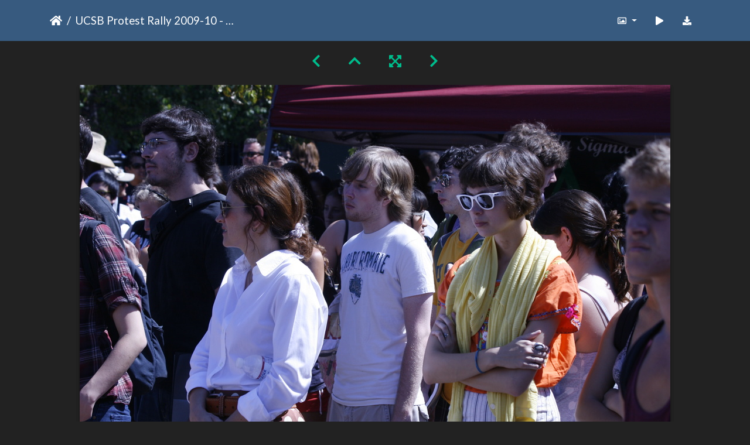

--- FILE ---
content_type: text/html; charset=utf-8
request_url: https://gallery.as.ucsb.edu/picture.php?/26336/categories/posted-monthly-calendar-2020-5-7
body_size: 233493
content:
<!DOCTYPE html>
<html lang="en" dir="ltr">
<head>
    <meta http-equiv="Content-Type" content="text/html; charset=utf-8">
    <meta name="generator" content="Piwigo (aka PWG), see piwigo.org">
    <meta name="viewport" content="width=device-width, initial-scale=1.0, maximum-scale=1.0, viewport-fit=cover">
    <meta name="mobile-web-app-capable" content="yes">
    <meta name="apple-mobile-web-app-capable" content="yes">
    <meta name="apple-mobile-web-app-status-bar-style" content="black-translucent">
    <meta http-equiv="X-UA-Compatible" content="IE=edge">
    <meta name="description" content="UCSB Protest Rally 2009-10 - 050 - UCSB Protest Rally 2009-10 - 050.JPG">

    <title>UCSB Protest Rally 2009-10 - 050 | Associated Students Gallery</title>
    <link rel="shortcut icon" type="image/x-icon" href="themes/default/icon/favicon.ico">
    <link rel="icon" sizes="192x192" href="themes/bootstrap_darkroom/img/logo.png">
    <link rel="apple-touch-icon" sizes="192x192" href="themes/bootstrap_darkroom/img/logo.png">
    <link rel="start" title="Home" href="/" >
    <link rel="search" title="Search" href="search.php">
    <link rel="first" title="First" href="picture.php?/26194/categories/posted-monthly-calendar-2020-5-7">
    <link rel="prev" title="Previous" href="picture.php?/26335/categories/posted-monthly-calendar-2020-5-7">
    <link rel="next" title="Next" href="picture.php?/26337/categories/posted-monthly-calendar-2020-5-7">
    <link rel="last" title="Last" href="picture.php?/26474/categories/posted-monthly-calendar-2020-5-7">
    <link rel="up" title="Thumbnails" href="index.php?/categories/posted-monthly-calendar-2020-5-7/start-135">
    <link rel="canonical" href="picture.php?/26336">

     <link rel="stylesheet" type="text/css" href="_data/combined/1llzxd4.css">

    <meta name="robots" content="noindex,nofollow">
<link rel="prerender" href="picture.php?/26337/categories/posted-monthly-calendar-2020-5-7">
</head>

<body id="thePicturePage" class="section-categories image-26336 "  data-infos='{"section":"categories","image_id":"26336"}'>

<div id="wrapper">





<!-- End of header.tpl -->
<!-- Start of picture.tpl -->


<nav class="navbar navbar-contextual navbar-expand-lg navbar-dark bg-primary sticky-top mb-2">
    <div class="container">
        <div class="navbar-brand">
            <div class="nav-breadcrumb d-inline-flex"><a class="nav-breadcrumb-item" href="/">Home</a><span class="nav-breadcrumb-item active">UCSB Protest Rally 2009-10 - 050</span></div>
        </div>
        <button type="button" class="navbar-toggler" data-toggle="collapse" data-target="#secondary-navbar" aria-controls="secondary-navbar" aria-expanded="false" aria-label="Toggle navigation">
            <span class="fas fa-bars"></span>
        </button>
        <div class="navbar-collapse collapse justify-content-end" id="secondary-navbar">
            <ul class="navbar-nav">
                <li class="nav-item dropdown">
                    <a href="#" class="nav-link dropdown-toggle" data-toggle="dropdown" title="Photo sizes">
                        <i class="far fa-image fa-fw" aria-hidden="true"></i><span class="d-lg-none ml-2">Photo sizes</span>
                    </a>
                    <div class="dropdown-menu dropdown-menu-right" role="menu">
                        <a id="derivative2small" class="dropdown-item derivative-li" href="javascript:changeImgSrc('_data/i/upload/2020/05/07/20200507163013-31ea4bfb-2s.jpg','2small','2small')" rel="nofollow">
                                XXS - tiny<span class="derivativeSizeDetails"> (240 x 160)</span>
                        </a>
                        <a id="derivativexsmall" class="dropdown-item derivative-li" href="javascript:changeImgSrc('i.php?/upload/2020/05/07/20200507163013-31ea4bfb-xs.jpg','xsmall','xsmall')" rel="nofollow">
                                XS - extra small<span class="derivativeSizeDetails"> (432 x 288)</span>
                        </a>
                        <a id="derivativesmall" class="dropdown-item derivative-li" href="javascript:changeImgSrc('i.php?/upload/2020/05/07/20200507163013-31ea4bfb-sm.jpg','small','small')" rel="nofollow">
                                S - small<span class="derivativeSizeDetails"> (576 x 384)</span>
                        </a>
                        <a id="derivativemedium" class="dropdown-item derivative-li" href="javascript:changeImgSrc('_data/i/upload/2020/05/07/20200507163013-31ea4bfb-me.jpg','medium','medium')" rel="nofollow">
                                M - medium<span class="derivativeSizeDetails"> (792 x 528)</span>
                        </a>
                        <a id="derivativelarge" class="dropdown-item derivative-li active" href="javascript:changeImgSrc('_data/i/upload/2020/05/07/20200507163013-31ea4bfb-la.jpg','large','large')" rel="nofollow">
                                L - large<span class="derivativeSizeDetails"> (1008 x 672)</span>
                        </a>
                        <a id="derivativexlarge" class="dropdown-item derivative-li" href="javascript:changeImgSrc('i.php?/upload/2020/05/07/20200507163013-31ea4bfb-xl.jpg','xlarge','xlarge')" rel="nofollow">
                                XL - extra large<span class="derivativeSizeDetails"> (1224 x 816)</span>
                        </a>
                        <a id="derivativexxlarge" class="dropdown-item derivative-li" href="javascript:changeImgSrc('i.php?/upload/2020/05/07/20200507163013-31ea4bfb-xx.jpg','xxlarge','xxlarge')" rel="nofollow">
                                XXL - huge<span class="derivativeSizeDetails"> (1656 x 1104)</span>
                        </a>

                        <a class="dropdown-item" href="javascript:phpWGOpenWindow('./upload/2020/05/07/20200507163013-31ea4bfb.jpg','xxx','scrollbars=yes,toolbar=no,status=no,resizable=yes')" rel="nofollow">Original</a>
                    </div>
                </li>
                <li class="nav-item">
                    <a class="nav-link" href="javascript:;" title="slideshow" id="startSlideshow" rel="nofollow">
                        <i class="fas fa-play fa-fw" aria-hidden="true"></i><span class="d-lg-none ml-2 text-capitalize">slideshow</span>
                    </a>
                </li>
                <li class="nav-item">
                    <a id="downloadSwitchLink" class="nav-link" href="action.php?id=26336&amp;part=e&amp;download" title="Download this file" rel="nofollow">
                        <i class="fas fa-download fa-fw" aria-hidden="true"></i><span class="d-lg-none ml-2">Download this file</span>
                    </a>
                 </li>
            </ul>
        </div>
    </div>
</nav>


<div id="main-picture-container" class="container">


  <div class="row justify-content-center">
    <div id="navigationButtons" class="col-12 py-2">
<a href="picture.php?/26335/categories/posted-monthly-calendar-2020-5-7" title="Previous : UCSB Protest Rally 2009-10 - 049" id="navPrevPicture"><i class="fas fa-chevron-left" aria-hidden="true"></i></a><a href="index.php?/categories/posted-monthly-calendar-2020-5-7/start-135" title="Thumbnails"><i class="fas fa-chevron-up"></i></a><a href="javascript:;" title="Fullscreen" id="startPhotoSwipe"><i class="fas fa-expand-arrows-alt" aria-hidden="true"></i></a><a href="picture.php?/26337/categories/posted-monthly-calendar-2020-5-7" title="Next : UCSB Protest Rally 2009-10 - 051" id="navNextPicture"><i class="fas fa-chevron-right" aria-hidden="true"></i></a>    </div>
  </div>

  <div id="theImage" class="row d-block justify-content-center mb-3">
    <img class="path-ext-jpg file-ext-jpg" src="_data/i/upload/2020/05/07/20200507163013-31ea4bfb-la.jpg" width="1008" height="672" alt="UCSB Protest Rally 2009-10 - 050.JPG" id="theMainImage" usemap="#maplarge" title="UCSB Protest Rally 2009-10 - 050 - UCSB Protest Rally 2009-10 - 050.JPG">
  
<map name="map2small"><area shape=rect coords="0,0,60,160" href="picture.php?/26335/categories/posted-monthly-calendar-2020-5-7" title="Previous : UCSB Protest Rally 2009-10 - 049" alt="UCSB Protest Rally 2009-10 - 049"><area shape=rect coords="60,0,179,40" href="index.php?/categories/posted-monthly-calendar-2020-5-7/start-135" title="Thumbnails" alt="Thumbnails"><area shape=rect coords="180,0,240,160" href="picture.php?/26337/categories/posted-monthly-calendar-2020-5-7" title="Next : UCSB Protest Rally 2009-10 - 051" alt="UCSB Protest Rally 2009-10 - 051"></map><map name="mapxsmall"><area shape=rect coords="0,0,108,288" href="picture.php?/26335/categories/posted-monthly-calendar-2020-5-7" title="Previous : UCSB Protest Rally 2009-10 - 049" alt="UCSB Protest Rally 2009-10 - 049"><area shape=rect coords="108,0,322,72" href="index.php?/categories/posted-monthly-calendar-2020-5-7/start-135" title="Thumbnails" alt="Thumbnails"><area shape=rect coords="324,0,432,288" href="picture.php?/26337/categories/posted-monthly-calendar-2020-5-7" title="Next : UCSB Protest Rally 2009-10 - 051" alt="UCSB Protest Rally 2009-10 - 051"></map><map name="mapsmall"><area shape=rect coords="0,0,144,384" href="picture.php?/26335/categories/posted-monthly-calendar-2020-5-7" title="Previous : UCSB Protest Rally 2009-10 - 049" alt="UCSB Protest Rally 2009-10 - 049"><area shape=rect coords="144,0,429,96" href="index.php?/categories/posted-monthly-calendar-2020-5-7/start-135" title="Thumbnails" alt="Thumbnails"><area shape=rect coords="433,0,576,384" href="picture.php?/26337/categories/posted-monthly-calendar-2020-5-7" title="Next : UCSB Protest Rally 2009-10 - 051" alt="UCSB Protest Rally 2009-10 - 051"></map><map name="mapmedium"><area shape=rect coords="0,0,198,528" href="picture.php?/26335/categories/posted-monthly-calendar-2020-5-7" title="Previous : UCSB Protest Rally 2009-10 - 049" alt="UCSB Protest Rally 2009-10 - 049"><area shape=rect coords="198,0,591,132" href="index.php?/categories/posted-monthly-calendar-2020-5-7/start-135" title="Thumbnails" alt="Thumbnails"><area shape=rect coords="595,0,792,528" href="picture.php?/26337/categories/posted-monthly-calendar-2020-5-7" title="Next : UCSB Protest Rally 2009-10 - 051" alt="UCSB Protest Rally 2009-10 - 051"></map><map name="maplarge"><area shape=rect coords="0,0,252,672" href="picture.php?/26335/categories/posted-monthly-calendar-2020-5-7" title="Previous : UCSB Protest Rally 2009-10 - 049" alt="UCSB Protest Rally 2009-10 - 049"><area shape=rect coords="252,0,752,168" href="index.php?/categories/posted-monthly-calendar-2020-5-7/start-135" title="Thumbnails" alt="Thumbnails"><area shape=rect coords="757,0,1008,672" href="picture.php?/26337/categories/posted-monthly-calendar-2020-5-7" title="Next : UCSB Protest Rally 2009-10 - 051" alt="UCSB Protest Rally 2009-10 - 051"></map><map name="mapxlarge"><area shape=rect coords="0,0,306,816" href="picture.php?/26335/categories/posted-monthly-calendar-2020-5-7" title="Previous : UCSB Protest Rally 2009-10 - 049" alt="UCSB Protest Rally 2009-10 - 049"><area shape=rect coords="306,0,913,204" href="index.php?/categories/posted-monthly-calendar-2020-5-7/start-135" title="Thumbnails" alt="Thumbnails"><area shape=rect coords="920,0,1224,816" href="picture.php?/26337/categories/posted-monthly-calendar-2020-5-7" title="Next : UCSB Protest Rally 2009-10 - 051" alt="UCSB Protest Rally 2009-10 - 051"></map><map name="mapxxlarge"><area shape=rect coords="0,0,414,1104" href="picture.php?/26335/categories/posted-monthly-calendar-2020-5-7" title="Previous : UCSB Protest Rally 2009-10 - 049" alt="UCSB Protest Rally 2009-10 - 049"><area shape=rect coords="414,0,1235,276" href="index.php?/categories/posted-monthly-calendar-2020-5-7/start-135" title="Thumbnails" alt="Thumbnails"><area shape=rect coords="1245,0,1656,1104" href="picture.php?/26337/categories/posted-monthly-calendar-2020-5-7" title="Next : UCSB Protest Rally 2009-10 - 051" alt="UCSB Protest Rally 2009-10 - 051"></map>
  </div>


  <div id="theImageComment" class="row justify-content-center mb-3">
  </div>

      <div id="theImageShareButtons" class="row justify-content-center">
    <section id="share">
        <a href="http://twitter.com/share?text=UCSB Protest Rally 2009-10 - 050&amp;url=https://gallery.as.ucsb.edu/picture.php?/26336/categories/posted-monthly-calendar-2020-5-7"
           onclick="window.open(this.href, 'twitter-share', 'width=550,height=235');return false;" title="Share on Twitter">
            <i class="fab fa-twitter"></i>        </a>
        <a href="https://www.facebook.com/sharer/sharer.php?u=https://gallery.as.ucsb.edu/picture.php?/26336/categories/posted-monthly-calendar-2020-5-7"
           onclick="window.open(this.href, 'facebook-share','width=580,height=296');return false;" title="Share on Facebook">
            <i class="fab fa-facebook"></i>        </a>
    </section>
  </div>
</div>

<div id="carousel-container" class="container">
  <div id="theImageCarousel" class="row mx-0">
    <div class="col-lg-10 col-md-12 mx-auto">
      <div id="thumbnailCarousel" class="slick-carousel">
                        <div class="text-center">
          <a  href="picture.php?/26194/categories/posted-monthly-calendar-2020-5-7" data-index="0" data-name="IMG 0279" data-description="" data-src-xlarge="i.php?/upload/2020/05/07/20200507154137-75a21088-xx.jpg" data-size-xlarge="1656 x 1104" data-src-large="_data/i/upload/2020/05/07/20200507154137-75a21088-la.jpg" data-size-large="1008 x 672" data-src-medium="_data/i/upload/2020/05/07/20200507154137-75a21088-me.jpg" data-size-medium="792 x 528">
            <img data-lazy="_data/i/upload/2020/05/07/20200507154137-75a21088-sq.jpg" alt="IMG 0279" title="" class="img-fluid path-ext-jpg file-ext-jpg">
          </a>
        </div>
                        <div class="text-center">
          <a  href="picture.php?/26195/categories/posted-monthly-calendar-2020-5-7" data-index="1" data-name="IMG 0280" data-description="" data-src-xlarge="i.php?/upload/2020/05/07/20200507154144-f361f3fb-xx.jpg" data-size-xlarge="1656 x 1104" data-src-large="_data/i/upload/2020/05/07/20200507154144-f361f3fb-la.jpg" data-size-large="1008 x 672" data-src-medium="_data/i/upload/2020/05/07/20200507154144-f361f3fb-me.jpg" data-size-medium="792 x 528">
            <img data-lazy="_data/i/upload/2020/05/07/20200507154144-f361f3fb-sq.jpg" alt="IMG 0280" title="" class="img-fluid path-ext-jpg file-ext-jpg">
          </a>
        </div>
                        <div class="text-center">
          <a  href="picture.php?/26196/categories/posted-monthly-calendar-2020-5-7" data-index="2" data-name="IMG 0281" data-description="" data-src-xlarge="i.php?/upload/2020/05/07/20200507154155-b07831c2-xx.jpg" data-size-xlarge="1656 x 1104" data-src-large="_data/i/upload/2020/05/07/20200507154155-b07831c2-la.jpg" data-size-large="1008 x 672" data-src-medium="_data/i/upload/2020/05/07/20200507154155-b07831c2-me.jpg" data-size-medium="792 x 528">
            <img data-lazy="_data/i/upload/2020/05/07/20200507154155-b07831c2-sq.jpg" alt="IMG 0281" title="" class="img-fluid path-ext-jpg file-ext-jpg">
          </a>
        </div>
                        <div class="text-center">
          <a  href="picture.php?/26197/categories/posted-monthly-calendar-2020-5-7" data-index="3" data-name="IMG 0282" data-description="" data-src-xlarge="i.php?/upload/2020/05/07/20200507154206-b3ae769d-xx.jpg" data-size-xlarge="1656 x 1104" data-src-large="_data/i/upload/2020/05/07/20200507154206-b3ae769d-la.jpg" data-size-large="1008 x 672" data-src-medium="_data/i/upload/2020/05/07/20200507154206-b3ae769d-me.jpg" data-size-medium="792 x 528">
            <img data-lazy="_data/i/upload/2020/05/07/20200507154206-b3ae769d-sq.jpg" alt="IMG 0282" title="" class="img-fluid path-ext-jpg file-ext-jpg">
          </a>
        </div>
                        <div class="text-center">
          <a  href="picture.php?/26198/categories/posted-monthly-calendar-2020-5-7" data-index="4" data-name="IMG 0283" data-description="" data-src-xlarge="i.php?/upload/2020/05/07/20200507154218-5659e78c-xx.jpg" data-size-xlarge="1656 x 1104" data-src-large="_data/i/upload/2020/05/07/20200507154218-5659e78c-la.jpg" data-size-large="1008 x 672" data-src-medium="_data/i/upload/2020/05/07/20200507154218-5659e78c-me.jpg" data-size-medium="792 x 528">
            <img data-lazy="_data/i/upload/2020/05/07/20200507154218-5659e78c-sq.jpg" alt="IMG 0283" title="" class="img-fluid path-ext-jpg file-ext-jpg">
          </a>
        </div>
                        <div class="text-center">
          <a  href="picture.php?/26199/categories/posted-monthly-calendar-2020-5-7" data-index="5" data-name="IMG 0284" data-description="" data-src-xlarge="i.php?/upload/2020/05/07/20200507154230-01ad5eb3-xx.jpg" data-size-xlarge="1656 x 1104" data-src-large="_data/i/upload/2020/05/07/20200507154230-01ad5eb3-la.jpg" data-size-large="1008 x 672" data-src-medium="_data/i/upload/2020/05/07/20200507154230-01ad5eb3-me.jpg" data-size-medium="792 x 528">
            <img data-lazy="_data/i/upload/2020/05/07/20200507154230-01ad5eb3-sq.jpg" alt="IMG 0284" title="" class="img-fluid path-ext-jpg file-ext-jpg">
          </a>
        </div>
                        <div class="text-center">
          <a  href="picture.php?/26200/categories/posted-monthly-calendar-2020-5-7" data-index="6" data-name="IMG 0286" data-description="" data-src-xlarge="i.php?/upload/2020/05/07/20200507154242-51b79c52-xx.jpg" data-size-xlarge="1656 x 1104" data-src-large="_data/i/upload/2020/05/07/20200507154242-51b79c52-la.jpg" data-size-large="1008 x 672" data-src-medium="_data/i/upload/2020/05/07/20200507154242-51b79c52-me.jpg" data-size-medium="792 x 528">
            <img data-lazy="_data/i/upload/2020/05/07/20200507154242-51b79c52-sq.jpg" alt="IMG 0286" title="" class="img-fluid path-ext-jpg file-ext-jpg">
          </a>
        </div>
                        <div class="text-center">
          <a  href="picture.php?/26201/categories/posted-monthly-calendar-2020-5-7" data-index="7" data-name="IMG 0287" data-description="" data-src-xlarge="i.php?/upload/2020/05/07/20200507154254-34cd8eac-xx.jpg" data-size-xlarge="1656 x 1104" data-src-large="_data/i/upload/2020/05/07/20200507154254-34cd8eac-la.jpg" data-size-large="1008 x 672" data-src-medium="_data/i/upload/2020/05/07/20200507154254-34cd8eac-me.jpg" data-size-medium="792 x 528">
            <img data-lazy="_data/i/upload/2020/05/07/20200507154254-34cd8eac-sq.jpg" alt="IMG 0287" title="" class="img-fluid path-ext-jpg file-ext-jpg">
          </a>
        </div>
                        <div class="text-center">
          <a  href="picture.php?/26202/categories/posted-monthly-calendar-2020-5-7" data-index="8" data-name="IMG 0288" data-description="" data-src-xlarge="i.php?/upload/2020/05/07/20200507154302-8a72d0a3-xx.jpg" data-size-xlarge="1656 x 1104" data-src-large="_data/i/upload/2020/05/07/20200507154302-8a72d0a3-la.jpg" data-size-large="1008 x 672" data-src-medium="_data/i/upload/2020/05/07/20200507154302-8a72d0a3-me.jpg" data-size-medium="792 x 528">
            <img data-lazy="_data/i/upload/2020/05/07/20200507154302-8a72d0a3-sq.jpg" alt="IMG 0288" title="" class="img-fluid path-ext-jpg file-ext-jpg">
          </a>
        </div>
                        <div class="text-center">
          <a  href="picture.php?/26203/categories/posted-monthly-calendar-2020-5-7" data-index="9" data-name="IMG 0289" data-description="" data-src-xlarge="i.php?/upload/2020/05/07/20200507154306-decf8f3c-xx.jpg" data-size-xlarge="1656 x 1104" data-src-large="_data/i/upload/2020/05/07/20200507154306-decf8f3c-la.jpg" data-size-large="1008 x 672" data-src-medium="_data/i/upload/2020/05/07/20200507154306-decf8f3c-me.jpg" data-size-medium="792 x 528">
            <img data-lazy="_data/i/upload/2020/05/07/20200507154306-decf8f3c-sq.jpg" alt="IMG 0289" title="" class="img-fluid path-ext-jpg file-ext-jpg">
          </a>
        </div>
                        <div class="text-center">
          <a  href="picture.php?/26204/categories/posted-monthly-calendar-2020-5-7" data-index="10" data-name="IMG 0290" data-description="" data-src-xlarge="i.php?/upload/2020/05/07/20200507154312-ffe008a2-xx.jpg" data-size-xlarge="1656 x 1104" data-src-large="_data/i/upload/2020/05/07/20200507154312-ffe008a2-la.jpg" data-size-large="1008 x 672" data-src-medium="_data/i/upload/2020/05/07/20200507154312-ffe008a2-me.jpg" data-size-medium="792 x 528">
            <img data-lazy="_data/i/upload/2020/05/07/20200507154312-ffe008a2-sq.jpg" alt="IMG 0290" title="" class="img-fluid path-ext-jpg file-ext-jpg">
          </a>
        </div>
                        <div class="text-center">
          <a  href="picture.php?/26205/categories/posted-monthly-calendar-2020-5-7" data-index="11" data-name="IMG 0291" data-description="" data-src-xlarge="i.php?/upload/2020/05/07/20200507154320-85f425e7-xx.jpg" data-size-xlarge="1656 x 1104" data-src-large="_data/i/upload/2020/05/07/20200507154320-85f425e7-la.jpg" data-size-large="1008 x 672" data-src-medium="_data/i/upload/2020/05/07/20200507154320-85f425e7-me.jpg" data-size-medium="792 x 528">
            <img data-lazy="_data/i/upload/2020/05/07/20200507154320-85f425e7-sq.jpg" alt="IMG 0291" title="" class="img-fluid path-ext-jpg file-ext-jpg">
          </a>
        </div>
                        <div class="text-center">
          <a  href="picture.php?/26206/categories/posted-monthly-calendar-2020-5-7" data-index="12" data-name="IMG 0292" data-description="" data-src-xlarge="i.php?/upload/2020/05/07/20200507154327-f4e4b5f7-xx.jpg" data-size-xlarge="1656 x 1104" data-src-large="_data/i/upload/2020/05/07/20200507154327-f4e4b5f7-la.jpg" data-size-large="1008 x 672" data-src-medium="_data/i/upload/2020/05/07/20200507154327-f4e4b5f7-me.jpg" data-size-medium="792 x 528">
            <img data-lazy="_data/i/upload/2020/05/07/20200507154327-f4e4b5f7-sq.jpg" alt="IMG 0292" title="" class="img-fluid path-ext-jpg file-ext-jpg">
          </a>
        </div>
                        <div class="text-center">
          <a  href="picture.php?/26207/categories/posted-monthly-calendar-2020-5-7" data-index="13" data-name="IMG 0294" data-description="" data-src-xlarge="i.php?/upload/2020/05/07/20200507154334-a3757f9b-xx.jpg" data-size-xlarge="1656 x 1104" data-src-large="_data/i/upload/2020/05/07/20200507154334-a3757f9b-la.jpg" data-size-large="1008 x 672" data-src-medium="_data/i/upload/2020/05/07/20200507154334-a3757f9b-me.jpg" data-size-medium="792 x 528">
            <img data-lazy="_data/i/upload/2020/05/07/20200507154334-a3757f9b-sq.jpg" alt="IMG 0294" title="" class="img-fluid path-ext-jpg file-ext-jpg">
          </a>
        </div>
                        <div class="text-center">
          <a  href="picture.php?/26208/categories/posted-monthly-calendar-2020-5-7" data-index="14" data-name="IMG 0295" data-description="" data-src-xlarge="i.php?/upload/2020/05/07/20200507154343-77817500-xx.jpg" data-size-xlarge="1656 x 1104" data-src-large="_data/i/upload/2020/05/07/20200507154343-77817500-la.jpg" data-size-large="1008 x 672" data-src-medium="_data/i/upload/2020/05/07/20200507154343-77817500-me.jpg" data-size-medium="792 x 528">
            <img data-lazy="_data/i/upload/2020/05/07/20200507154343-77817500-sq.jpg" alt="IMG 0295" title="" class="img-fluid path-ext-jpg file-ext-jpg">
          </a>
        </div>
                        <div class="text-center">
          <a  href="picture.php?/26209/categories/posted-monthly-calendar-2020-5-7" data-index="15" data-name="IMG 0296" data-description="" data-src-xlarge="i.php?/upload/2020/05/07/20200507154353-758e7210-xx.jpg" data-size-xlarge="1656 x 1104" data-src-large="_data/i/upload/2020/05/07/20200507154353-758e7210-la.jpg" data-size-large="1008 x 672" data-src-medium="_data/i/upload/2020/05/07/20200507154353-758e7210-me.jpg" data-size-medium="792 x 528">
            <img data-lazy="_data/i/upload/2020/05/07/20200507154353-758e7210-sq.jpg" alt="IMG 0296" title="" class="img-fluid path-ext-jpg file-ext-jpg">
          </a>
        </div>
                        <div class="text-center">
          <a  href="picture.php?/26210/categories/posted-monthly-calendar-2020-5-7" data-index="16" data-name="IMG 0297" data-description="" data-src-xlarge="i.php?/upload/2020/05/07/20200507154405-43657d2f-xx.jpg" data-size-xlarge="1656 x 1104" data-src-large="_data/i/upload/2020/05/07/20200507154405-43657d2f-la.jpg" data-size-large="1008 x 672" data-src-medium="_data/i/upload/2020/05/07/20200507154405-43657d2f-me.jpg" data-size-medium="792 x 528">
            <img data-lazy="_data/i/upload/2020/05/07/20200507154405-43657d2f-sq.jpg" alt="IMG 0297" title="" class="img-fluid path-ext-jpg file-ext-jpg">
          </a>
        </div>
                        <div class="text-center">
          <a  href="picture.php?/26211/categories/posted-monthly-calendar-2020-5-7" data-index="17" data-name="IMG 0298" data-description="" data-src-xlarge="i.php?/upload/2020/05/07/20200507154414-9cd91dc4-xx.jpg" data-size-xlarge="1656 x 1104" data-src-large="_data/i/upload/2020/05/07/20200507154414-9cd91dc4-la.jpg" data-size-large="1008 x 672" data-src-medium="_data/i/upload/2020/05/07/20200507154414-9cd91dc4-me.jpg" data-size-medium="792 x 528">
            <img data-lazy="_data/i/upload/2020/05/07/20200507154414-9cd91dc4-sq.jpg" alt="IMG 0298" title="" class="img-fluid path-ext-jpg file-ext-jpg">
          </a>
        </div>
                        <div class="text-center">
          <a  href="picture.php?/26212/categories/posted-monthly-calendar-2020-5-7" data-index="18" data-name="IMG 0299" data-description="" data-src-xlarge="i.php?/upload/2020/05/07/20200507154420-93cfff00-xx.jpg" data-size-xlarge="1656 x 1104" data-src-large="_data/i/upload/2020/05/07/20200507154420-93cfff00-la.jpg" data-size-large="1008 x 672" data-src-medium="_data/i/upload/2020/05/07/20200507154420-93cfff00-me.jpg" data-size-medium="792 x 528">
            <img data-lazy="_data/i/upload/2020/05/07/20200507154420-93cfff00-sq.jpg" alt="IMG 0299" title="" class="img-fluid path-ext-jpg file-ext-jpg">
          </a>
        </div>
                        <div class="text-center">
          <a  href="picture.php?/26213/categories/posted-monthly-calendar-2020-5-7" data-index="19" data-name="IMG 0300" data-description="" data-src-xlarge="i.php?/upload/2020/05/07/20200507154426-e020eb2f-xx.jpg" data-size-xlarge="1656 x 1104" data-src-large="_data/i/upload/2020/05/07/20200507154426-e020eb2f-la.jpg" data-size-large="1008 x 672" data-src-medium="_data/i/upload/2020/05/07/20200507154426-e020eb2f-me.jpg" data-size-medium="792 x 528">
            <img data-lazy="_data/i/upload/2020/05/07/20200507154426-e020eb2f-sq.jpg" alt="IMG 0300" title="" class="img-fluid path-ext-jpg file-ext-jpg">
          </a>
        </div>
                        <div class="text-center">
          <a  href="picture.php?/26214/categories/posted-monthly-calendar-2020-5-7" data-index="20" data-name="IMG 0301" data-description="" data-src-xlarge="i.php?/upload/2020/05/07/20200507154432-6e8c012b-xx.jpg" data-size-xlarge="1656 x 1104" data-src-large="_data/i/upload/2020/05/07/20200507154432-6e8c012b-la.jpg" data-size-large="1008 x 672" data-src-medium="_data/i/upload/2020/05/07/20200507154432-6e8c012b-me.jpg" data-size-medium="792 x 528">
            <img data-lazy="_data/i/upload/2020/05/07/20200507154432-6e8c012b-sq.jpg" alt="IMG 0301" title="" class="img-fluid path-ext-jpg file-ext-jpg">
          </a>
        </div>
                        <div class="text-center">
          <a  href="picture.php?/26215/categories/posted-monthly-calendar-2020-5-7" data-index="21" data-name="IMG 0302" data-description="" data-src-xlarge="i.php?/upload/2020/05/07/20200507154439-992357d5-xx.jpg" data-size-xlarge="1656 x 1104" data-src-large="_data/i/upload/2020/05/07/20200507154439-992357d5-la.jpg" data-size-large="1008 x 672" data-src-medium="_data/i/upload/2020/05/07/20200507154439-992357d5-me.jpg" data-size-medium="792 x 528">
            <img data-lazy="_data/i/upload/2020/05/07/20200507154439-992357d5-sq.jpg" alt="IMG 0302" title="" class="img-fluid path-ext-jpg file-ext-jpg">
          </a>
        </div>
                        <div class="text-center">
          <a  href="picture.php?/26216/categories/posted-monthly-calendar-2020-5-7" data-index="22" data-name="IMG 0303" data-description="" data-src-xlarge="i.php?/upload/2020/05/07/20200507154446-333e798e-xx.jpg" data-size-xlarge="1656 x 1104" data-src-large="_data/i/upload/2020/05/07/20200507154446-333e798e-la.jpg" data-size-large="1008 x 672" data-src-medium="_data/i/upload/2020/05/07/20200507154446-333e798e-me.jpg" data-size-medium="792 x 528">
            <img data-lazy="_data/i/upload/2020/05/07/20200507154446-333e798e-sq.jpg" alt="IMG 0303" title="" class="img-fluid path-ext-jpg file-ext-jpg">
          </a>
        </div>
                        <div class="text-center">
          <a  href="picture.php?/26217/categories/posted-monthly-calendar-2020-5-7" data-index="23" data-name="IMG 0304" data-description="" data-src-xlarge="i.php?/upload/2020/05/07/20200507154452-ea369ff9-xx.jpg" data-size-xlarge="1656 x 1104" data-src-large="_data/i/upload/2020/05/07/20200507154452-ea369ff9-la.jpg" data-size-large="1008 x 672" data-src-medium="_data/i/upload/2020/05/07/20200507154452-ea369ff9-me.jpg" data-size-medium="792 x 528">
            <img data-lazy="_data/i/upload/2020/05/07/20200507154452-ea369ff9-sq.jpg" alt="IMG 0304" title="" class="img-fluid path-ext-jpg file-ext-jpg">
          </a>
        </div>
                        <div class="text-center">
          <a  href="picture.php?/26218/categories/posted-monthly-calendar-2020-5-7" data-index="24" data-name="IMG 0305" data-description="" data-src-xlarge="i.php?/upload/2020/05/07/20200507154458-7be8bcdd-xx.jpg" data-size-xlarge="1656 x 1104" data-src-large="_data/i/upload/2020/05/07/20200507154458-7be8bcdd-la.jpg" data-size-large="1008 x 672" data-src-medium="_data/i/upload/2020/05/07/20200507154458-7be8bcdd-me.jpg" data-size-medium="792 x 528">
            <img data-lazy="_data/i/upload/2020/05/07/20200507154458-7be8bcdd-sq.jpg" alt="IMG 0305" title="" class="img-fluid path-ext-jpg file-ext-jpg">
          </a>
        </div>
                        <div class="text-center">
          <a  href="picture.php?/26219/categories/posted-monthly-calendar-2020-5-7" data-index="25" data-name="IMG 0306" data-description="" data-src-xlarge="i.php?/upload/2020/05/07/20200507154503-36ecf162-xx.jpg" data-size-xlarge="1656 x 1104" data-src-large="_data/i/upload/2020/05/07/20200507154503-36ecf162-la.jpg" data-size-large="1008 x 672" data-src-medium="_data/i/upload/2020/05/07/20200507154503-36ecf162-me.jpg" data-size-medium="792 x 528">
            <img data-lazy="_data/i/upload/2020/05/07/20200507154503-36ecf162-sq.jpg" alt="IMG 0306" title="" class="img-fluid path-ext-jpg file-ext-jpg">
          </a>
        </div>
                        <div class="text-center">
          <a  href="picture.php?/26220/categories/posted-monthly-calendar-2020-5-7" data-index="26" data-name="IMG 0309" data-description="" data-src-xlarge="i.php?/upload/2020/05/07/20200507154511-73043ecc-xx.jpg" data-size-xlarge="1656 x 1104" data-src-large="_data/i/upload/2020/05/07/20200507154511-73043ecc-la.jpg" data-size-large="1008 x 672" data-src-medium="_data/i/upload/2020/05/07/20200507154511-73043ecc-me.jpg" data-size-medium="792 x 528">
            <img data-lazy="_data/i/upload/2020/05/07/20200507154511-73043ecc-sq.jpg" alt="IMG 0309" title="" class="img-fluid path-ext-jpg file-ext-jpg">
          </a>
        </div>
                        <div class="text-center">
          <a  href="picture.php?/26221/categories/posted-monthly-calendar-2020-5-7" data-index="27" data-name="IMG 0310" data-description="" data-src-xlarge="i.php?/upload/2020/05/07/20200507154521-6dfe787f-xx.jpg" data-size-xlarge="1656 x 1104" data-src-large="_data/i/upload/2020/05/07/20200507154521-6dfe787f-la.jpg" data-size-large="1008 x 672" data-src-medium="_data/i/upload/2020/05/07/20200507154521-6dfe787f-me.jpg" data-size-medium="792 x 528">
            <img data-lazy="_data/i/upload/2020/05/07/20200507154521-6dfe787f-sq.jpg" alt="IMG 0310" title="" class="img-fluid path-ext-jpg file-ext-jpg">
          </a>
        </div>
                        <div class="text-center">
          <a  href="picture.php?/26222/categories/posted-monthly-calendar-2020-5-7" data-index="28" data-name="IMG 0311" data-description="" data-src-xlarge="i.php?/upload/2020/05/07/20200507154531-65c4f053-xx.jpg" data-size-xlarge="1656 x 1104" data-src-large="_data/i/upload/2020/05/07/20200507154531-65c4f053-la.jpg" data-size-large="1008 x 672" data-src-medium="_data/i/upload/2020/05/07/20200507154531-65c4f053-me.jpg" data-size-medium="792 x 528">
            <img data-lazy="_data/i/upload/2020/05/07/20200507154531-65c4f053-sq.jpg" alt="IMG 0311" title="" class="img-fluid path-ext-jpg file-ext-jpg">
          </a>
        </div>
                        <div class="text-center">
          <a  href="picture.php?/26223/categories/posted-monthly-calendar-2020-5-7" data-index="29" data-name="IMG 0312" data-description="" data-src-xlarge="i.php?/upload/2020/05/07/20200507154542-b1c6eec9-xx.jpg" data-size-xlarge="1656 x 1104" data-src-large="_data/i/upload/2020/05/07/20200507154542-b1c6eec9-la.jpg" data-size-large="1008 x 672" data-src-medium="_data/i/upload/2020/05/07/20200507154542-b1c6eec9-me.jpg" data-size-medium="792 x 528">
            <img data-lazy="_data/i/upload/2020/05/07/20200507154542-b1c6eec9-sq.jpg" alt="IMG 0312" title="" class="img-fluid path-ext-jpg file-ext-jpg">
          </a>
        </div>
                        <div class="text-center">
          <a  href="picture.php?/26224/categories/posted-monthly-calendar-2020-5-7" data-index="30" data-name="IMG 0313" data-description="" data-src-xlarge="i.php?/upload/2020/05/07/20200507154552-f4c27c45-xx.jpg" data-size-xlarge="1656 x 1104" data-src-large="_data/i/upload/2020/05/07/20200507154552-f4c27c45-la.jpg" data-size-large="1008 x 672" data-src-medium="_data/i/upload/2020/05/07/20200507154552-f4c27c45-me.jpg" data-size-medium="792 x 528">
            <img data-lazy="_data/i/upload/2020/05/07/20200507154552-f4c27c45-sq.jpg" alt="IMG 0313" title="" class="img-fluid path-ext-jpg file-ext-jpg">
          </a>
        </div>
                        <div class="text-center">
          <a  href="picture.php?/26225/categories/posted-monthly-calendar-2020-5-7" data-index="31" data-name="IMG 0314" data-description="" data-src-xlarge="i.php?/upload/2020/05/07/20200507154602-7d219bc8-xx.jpg" data-size-xlarge="1656 x 1104" data-src-large="_data/i/upload/2020/05/07/20200507154602-7d219bc8-la.jpg" data-size-large="1008 x 672" data-src-medium="_data/i/upload/2020/05/07/20200507154602-7d219bc8-me.jpg" data-size-medium="792 x 528">
            <img data-lazy="_data/i/upload/2020/05/07/20200507154602-7d219bc8-sq.jpg" alt="IMG 0314" title="" class="img-fluid path-ext-jpg file-ext-jpg">
          </a>
        </div>
                        <div class="text-center">
          <a  href="picture.php?/26226/categories/posted-monthly-calendar-2020-5-7" data-index="32" data-name="IMG 0315" data-description="" data-src-xlarge="i.php?/upload/2020/05/07/20200507154614-572fb4f4-xx.jpg" data-size-xlarge="1656 x 1104" data-src-large="_data/i/upload/2020/05/07/20200507154614-572fb4f4-la.jpg" data-size-large="1008 x 672" data-src-medium="_data/i/upload/2020/05/07/20200507154614-572fb4f4-me.jpg" data-size-medium="792 x 528">
            <img data-lazy="_data/i/upload/2020/05/07/20200507154614-572fb4f4-sq.jpg" alt="IMG 0315" title="" class="img-fluid path-ext-jpg file-ext-jpg">
          </a>
        </div>
                        <div class="text-center">
          <a  href="picture.php?/26227/categories/posted-monthly-calendar-2020-5-7" data-index="33" data-name="IMG 0316" data-description="" data-src-xlarge="i.php?/upload/2020/05/07/20200507154635-622ce585-xx.jpg" data-size-xlarge="1656 x 1104" data-src-large="_data/i/upload/2020/05/07/20200507154635-622ce585-la.jpg" data-size-large="1008 x 672" data-src-medium="_data/i/upload/2020/05/07/20200507154635-622ce585-me.jpg" data-size-medium="792 x 528">
            <img data-lazy="_data/i/upload/2020/05/07/20200507154635-622ce585-sq.jpg" alt="IMG 0316" title="" class="img-fluid path-ext-jpg file-ext-jpg">
          </a>
        </div>
                        <div class="text-center">
          <a  href="picture.php?/26228/categories/posted-monthly-calendar-2020-5-7" data-index="34" data-name="IMG 0317" data-description="" data-src-xlarge="i.php?/upload/2020/05/07/20200507154644-b99505cf-xx.jpg" data-size-xlarge="1656 x 1104" data-src-large="_data/i/upload/2020/05/07/20200507154644-b99505cf-la.jpg" data-size-large="1008 x 672" data-src-medium="_data/i/upload/2020/05/07/20200507154644-b99505cf-me.jpg" data-size-medium="792 x 528">
            <img data-lazy="_data/i/upload/2020/05/07/20200507154644-b99505cf-sq.jpg" alt="IMG 0317" title="" class="img-fluid path-ext-jpg file-ext-jpg">
          </a>
        </div>
                        <div class="text-center">
          <a  href="picture.php?/26229/categories/posted-monthly-calendar-2020-5-7" data-index="35" data-name="IMG 0318" data-description="" data-src-xlarge="i.php?/upload/2020/05/07/20200507154654-fc1b9896-xx.jpg" data-size-xlarge="1656 x 1104" data-src-large="_data/i/upload/2020/05/07/20200507154654-fc1b9896-la.jpg" data-size-large="1008 x 672" data-src-medium="_data/i/upload/2020/05/07/20200507154654-fc1b9896-me.jpg" data-size-medium="792 x 528">
            <img data-lazy="_data/i/upload/2020/05/07/20200507154654-fc1b9896-sq.jpg" alt="IMG 0318" title="" class="img-fluid path-ext-jpg file-ext-jpg">
          </a>
        </div>
                        <div class="text-center">
          <a  href="picture.php?/26230/categories/posted-monthly-calendar-2020-5-7" data-index="36" data-name="IMG 0320" data-description="" data-src-xlarge="i.php?/upload/2020/05/07/20200507154702-d8018a12-xx.jpg" data-size-xlarge="1656 x 1104" data-src-large="_data/i/upload/2020/05/07/20200507154702-d8018a12-la.jpg" data-size-large="1008 x 672" data-src-medium="_data/i/upload/2020/05/07/20200507154702-d8018a12-me.jpg" data-size-medium="792 x 528">
            <img data-lazy="_data/i/upload/2020/05/07/20200507154702-d8018a12-sq.jpg" alt="IMG 0320" title="" class="img-fluid path-ext-jpg file-ext-jpg">
          </a>
        </div>
                        <div class="text-center">
          <a  href="picture.php?/26231/categories/posted-monthly-calendar-2020-5-7" data-index="37" data-name="IMG 0322" data-description="" data-src-xlarge="i.php?/upload/2020/05/07/20200507154710-6173f9e1-xx.jpg" data-size-xlarge="1656 x 1104" data-src-large="_data/i/upload/2020/05/07/20200507154710-6173f9e1-la.jpg" data-size-large="1008 x 672" data-src-medium="_data/i/upload/2020/05/07/20200507154710-6173f9e1-me.jpg" data-size-medium="792 x 528">
            <img data-lazy="_data/i/upload/2020/05/07/20200507154710-6173f9e1-sq.jpg" alt="IMG 0322" title="" class="img-fluid path-ext-jpg file-ext-jpg">
          </a>
        </div>
                        <div class="text-center">
          <a  href="picture.php?/26232/categories/posted-monthly-calendar-2020-5-7" data-index="38" data-name="IMG 0324" data-description="" data-src-xlarge="i.php?/upload/2020/05/07/20200507154718-cffc5854-xx.jpg" data-size-xlarge="1656 x 1104" data-src-large="_data/i/upload/2020/05/07/20200507154718-cffc5854-la.jpg" data-size-large="1008 x 672" data-src-medium="_data/i/upload/2020/05/07/20200507154718-cffc5854-me.jpg" data-size-medium="792 x 528">
            <img data-lazy="_data/i/upload/2020/05/07/20200507154718-cffc5854-sq.jpg" alt="IMG 0324" title="" class="img-fluid path-ext-jpg file-ext-jpg">
          </a>
        </div>
                        <div class="text-center">
          <a  href="picture.php?/26233/categories/posted-monthly-calendar-2020-5-7" data-index="39" data-name="IMG 0325" data-description="" data-src-xlarge="i.php?/upload/2020/05/07/20200507154725-7488fa1c-xx.jpg" data-size-xlarge="1656 x 1104" data-src-large="_data/i/upload/2020/05/07/20200507154725-7488fa1c-la.jpg" data-size-large="1008 x 672" data-src-medium="_data/i/upload/2020/05/07/20200507154725-7488fa1c-me.jpg" data-size-medium="792 x 528">
            <img data-lazy="_data/i/upload/2020/05/07/20200507154725-7488fa1c-sq.jpg" alt="IMG 0325" title="" class="img-fluid path-ext-jpg file-ext-jpg">
          </a>
        </div>
                        <div class="text-center">
          <a  href="picture.php?/26234/categories/posted-monthly-calendar-2020-5-7" data-index="40" data-name="IMG 0326" data-description="" data-src-xlarge="i.php?/upload/2020/05/07/20200507154733-3c8be07a-xx.jpg" data-size-xlarge="1656 x 1104" data-src-large="_data/i/upload/2020/05/07/20200507154733-3c8be07a-la.jpg" data-size-large="1008 x 672" data-src-medium="_data/i/upload/2020/05/07/20200507154733-3c8be07a-me.jpg" data-size-medium="792 x 528">
            <img data-lazy="_data/i/upload/2020/05/07/20200507154733-3c8be07a-sq.jpg" alt="IMG 0326" title="" class="img-fluid path-ext-jpg file-ext-jpg">
          </a>
        </div>
                        <div class="text-center">
          <a  href="picture.php?/26235/categories/posted-monthly-calendar-2020-5-7" data-index="41" data-name="IMG 0327" data-description="" data-src-xlarge="i.php?/upload/2020/05/07/20200507154740-d000efea-xx.jpg" data-size-xlarge="1656 x 1104" data-src-large="_data/i/upload/2020/05/07/20200507154740-d000efea-la.jpg" data-size-large="1008 x 672" data-src-medium="_data/i/upload/2020/05/07/20200507154740-d000efea-me.jpg" data-size-medium="792 x 528">
            <img data-lazy="_data/i/upload/2020/05/07/20200507154740-d000efea-sq.jpg" alt="IMG 0327" title="" class="img-fluid path-ext-jpg file-ext-jpg">
          </a>
        </div>
                        <div class="text-center">
          <a  href="picture.php?/26236/categories/posted-monthly-calendar-2020-5-7" data-index="42" data-name="IMG 0328" data-description="" data-src-xlarge="i.php?/upload/2020/05/07/20200507154751-7f2ed1d7-xx.jpg" data-size-xlarge="1656 x 1104" data-src-large="_data/i/upload/2020/05/07/20200507154751-7f2ed1d7-la.jpg" data-size-large="1008 x 672" data-src-medium="_data/i/upload/2020/05/07/20200507154751-7f2ed1d7-me.jpg" data-size-medium="792 x 528">
            <img data-lazy="_data/i/upload/2020/05/07/20200507154751-7f2ed1d7-sq.jpg" alt="IMG 0328" title="" class="img-fluid path-ext-jpg file-ext-jpg">
          </a>
        </div>
                        <div class="text-center">
          <a  href="picture.php?/26237/categories/posted-monthly-calendar-2020-5-7" data-index="43" data-name="IMG 0329" data-description="" data-src-xlarge="i.php?/upload/2020/05/07/20200507154800-3468e3c6-xx.jpg" data-size-xlarge="1656 x 1104" data-src-large="_data/i/upload/2020/05/07/20200507154800-3468e3c6-la.jpg" data-size-large="1008 x 672" data-src-medium="_data/i/upload/2020/05/07/20200507154800-3468e3c6-me.jpg" data-size-medium="792 x 528">
            <img data-lazy="_data/i/upload/2020/05/07/20200507154800-3468e3c6-sq.jpg" alt="IMG 0329" title="" class="img-fluid path-ext-jpg file-ext-jpg">
          </a>
        </div>
                        <div class="text-center">
          <a  href="picture.php?/26238/categories/posted-monthly-calendar-2020-5-7" data-index="44" data-name="IMG 0330" data-description="" data-src-xlarge="i.php?/upload/2020/05/07/20200507154809-e29c4154-xx.jpg" data-size-xlarge="1656 x 1104" data-src-large="_data/i/upload/2020/05/07/20200507154809-e29c4154-la.jpg" data-size-large="1008 x 672" data-src-medium="_data/i/upload/2020/05/07/20200507154809-e29c4154-me.jpg" data-size-medium="792 x 528">
            <img data-lazy="_data/i/upload/2020/05/07/20200507154809-e29c4154-sq.jpg" alt="IMG 0330" title="" class="img-fluid path-ext-jpg file-ext-jpg">
          </a>
        </div>
                        <div class="text-center">
          <a  href="picture.php?/26239/categories/posted-monthly-calendar-2020-5-7" data-index="45" data-name="IMG 0331" data-description="" data-src-xlarge="i.php?/upload/2020/05/07/20200507154817-abbb238c-xx.jpg" data-size-xlarge="1656 x 1104" data-src-large="_data/i/upload/2020/05/07/20200507154817-abbb238c-la.jpg" data-size-large="1008 x 672" data-src-medium="_data/i/upload/2020/05/07/20200507154817-abbb238c-me.jpg" data-size-medium="792 x 528">
            <img data-lazy="_data/i/upload/2020/05/07/20200507154817-abbb238c-sq.jpg" alt="IMG 0331" title="" class="img-fluid path-ext-jpg file-ext-jpg">
          </a>
        </div>
                        <div class="text-center">
          <a  href="picture.php?/26240/categories/posted-monthly-calendar-2020-5-7" data-index="46" data-name="IMG 0332" data-description="" data-src-xlarge="i.php?/upload/2020/05/07/20200507154826-8e049c99-xx.jpg" data-size-xlarge="1656 x 1104" data-src-large="_data/i/upload/2020/05/07/20200507154826-8e049c99-la.jpg" data-size-large="1008 x 672" data-src-medium="_data/i/upload/2020/05/07/20200507154826-8e049c99-me.jpg" data-size-medium="792 x 528">
            <img data-lazy="_data/i/upload/2020/05/07/20200507154826-8e049c99-sq.jpg" alt="IMG 0332" title="" class="img-fluid path-ext-jpg file-ext-jpg">
          </a>
        </div>
                        <div class="text-center">
          <a  href="picture.php?/26241/categories/posted-monthly-calendar-2020-5-7" data-index="47" data-name="IMG 0333" data-description="" data-src-xlarge="i.php?/upload/2020/05/07/20200507154835-ef121c83-xx.jpg" data-size-xlarge="1656 x 1104" data-src-large="_data/i/upload/2020/05/07/20200507154835-ef121c83-la.jpg" data-size-large="1008 x 672" data-src-medium="_data/i/upload/2020/05/07/20200507154835-ef121c83-me.jpg" data-size-medium="792 x 528">
            <img data-lazy="_data/i/upload/2020/05/07/20200507154835-ef121c83-sq.jpg" alt="IMG 0333" title="" class="img-fluid path-ext-jpg file-ext-jpg">
          </a>
        </div>
                        <div class="text-center">
          <a  href="picture.php?/26242/categories/posted-monthly-calendar-2020-5-7" data-index="48" data-name="IMG 0334" data-description="" data-src-xlarge="i.php?/upload/2020/05/07/20200507154844-7f1b9388-xx.jpg" data-size-xlarge="1656 x 1104" data-src-large="_data/i/upload/2020/05/07/20200507154844-7f1b9388-la.jpg" data-size-large="1008 x 672" data-src-medium="_data/i/upload/2020/05/07/20200507154844-7f1b9388-me.jpg" data-size-medium="792 x 528">
            <img data-lazy="_data/i/upload/2020/05/07/20200507154844-7f1b9388-sq.jpg" alt="IMG 0334" title="" class="img-fluid path-ext-jpg file-ext-jpg">
          </a>
        </div>
                        <div class="text-center">
          <a  href="picture.php?/26243/categories/posted-monthly-calendar-2020-5-7" data-index="49" data-name="IMG 0336" data-description="" data-src-xlarge="i.php?/upload/2020/05/07/20200507154906-fecb8f25-xx.jpg" data-size-xlarge="1656 x 1104" data-src-large="_data/i/upload/2020/05/07/20200507154906-fecb8f25-la.jpg" data-size-large="1008 x 672" data-src-medium="_data/i/upload/2020/05/07/20200507154906-fecb8f25-me.jpg" data-size-medium="792 x 528">
            <img data-lazy="_data/i/upload/2020/05/07/20200507154906-fecb8f25-sq.jpg" alt="IMG 0336" title="" class="img-fluid path-ext-jpg file-ext-jpg">
          </a>
        </div>
                        <div class="text-center">
          <a  href="picture.php?/26244/categories/posted-monthly-calendar-2020-5-7" data-index="50" data-name="IMG 0337" data-description="" data-src-xlarge="i.php?/upload/2020/05/07/20200507154914-a5ecf08a-xx.jpg" data-size-xlarge="1656 x 1104" data-src-large="_data/i/upload/2020/05/07/20200507154914-a5ecf08a-la.jpg" data-size-large="1008 x 672" data-src-medium="_data/i/upload/2020/05/07/20200507154914-a5ecf08a-me.jpg" data-size-medium="792 x 528">
            <img data-lazy="_data/i/upload/2020/05/07/20200507154914-a5ecf08a-sq.jpg" alt="IMG 0337" title="" class="img-fluid path-ext-jpg file-ext-jpg">
          </a>
        </div>
                        <div class="text-center">
          <a  href="picture.php?/26245/categories/posted-monthly-calendar-2020-5-7" data-index="51" data-name="IMG 0338" data-description="" data-src-xlarge="i.php?/upload/2020/05/07/20200507154958-972b7107-xx.jpg" data-size-xlarge="1656 x 1104" data-src-large="_data/i/upload/2020/05/07/20200507154958-972b7107-la.jpg" data-size-large="1008 x 672" data-src-medium="_data/i/upload/2020/05/07/20200507154958-972b7107-me.jpg" data-size-medium="792 x 528">
            <img data-lazy="_data/i/upload/2020/05/07/20200507154958-972b7107-sq.jpg" alt="IMG 0338" title="" class="img-fluid path-ext-jpg file-ext-jpg">
          </a>
        </div>
                        <div class="text-center">
          <a  href="picture.php?/26246/categories/posted-monthly-calendar-2020-5-7" data-index="52" data-name="IMG 0339" data-description="" data-src-xlarge="i.php?/upload/2020/05/07/20200507155007-c1e58d91-xx.jpg" data-size-xlarge="1656 x 1104" data-src-large="_data/i/upload/2020/05/07/20200507155007-c1e58d91-la.jpg" data-size-large="1008 x 672" data-src-medium="_data/i/upload/2020/05/07/20200507155007-c1e58d91-me.jpg" data-size-medium="792 x 528">
            <img data-lazy="_data/i/upload/2020/05/07/20200507155007-c1e58d91-sq.jpg" alt="IMG 0339" title="" class="img-fluid path-ext-jpg file-ext-jpg">
          </a>
        </div>
                        <div class="text-center">
          <a  href="picture.php?/26247/categories/posted-monthly-calendar-2020-5-7" data-index="53" data-name="IMG 0340" data-description="" data-src-xlarge="i.php?/upload/2020/05/07/20200507155016-1700192e-xx.jpg" data-size-xlarge="1656 x 1104" data-src-large="_data/i/upload/2020/05/07/20200507155016-1700192e-la.jpg" data-size-large="1008 x 672" data-src-medium="_data/i/upload/2020/05/07/20200507155016-1700192e-me.jpg" data-size-medium="792 x 528">
            <img data-lazy="_data/i/upload/2020/05/07/20200507155016-1700192e-sq.jpg" alt="IMG 0340" title="" class="img-fluid path-ext-jpg file-ext-jpg">
          </a>
        </div>
                        <div class="text-center">
          <a  href="picture.php?/26248/categories/posted-monthly-calendar-2020-5-7" data-index="54" data-name="IMG 0341" data-description="" data-src-xlarge="i.php?/upload/2020/05/07/20200507155023-6a3a76f1-xx.jpg" data-size-xlarge="1656 x 1104" data-src-large="_data/i/upload/2020/05/07/20200507155023-6a3a76f1-la.jpg" data-size-large="1008 x 672" data-src-medium="_data/i/upload/2020/05/07/20200507155023-6a3a76f1-me.jpg" data-size-medium="792 x 528">
            <img data-lazy="_data/i/upload/2020/05/07/20200507155023-6a3a76f1-sq.jpg" alt="IMG 0341" title="" class="img-fluid path-ext-jpg file-ext-jpg">
          </a>
        </div>
                        <div class="text-center">
          <a  href="picture.php?/26249/categories/posted-monthly-calendar-2020-5-7" data-index="55" data-name="IMG 0342" data-description="" data-src-xlarge="i.php?/upload/2020/05/07/20200507155031-68c94235-xx.jpg" data-size-xlarge="1656 x 1104" data-src-large="_data/i/upload/2020/05/07/20200507155031-68c94235-la.jpg" data-size-large="1008 x 672" data-src-medium="_data/i/upload/2020/05/07/20200507155031-68c94235-me.jpg" data-size-medium="792 x 528">
            <img data-lazy="_data/i/upload/2020/05/07/20200507155031-68c94235-sq.jpg" alt="IMG 0342" title="" class="img-fluid path-ext-jpg file-ext-jpg">
          </a>
        </div>
                        <div class="text-center">
          <a  href="picture.php?/26250/categories/posted-monthly-calendar-2020-5-7" data-index="56" data-name="IMG 0345" data-description="" data-src-xlarge="i.php?/upload/2020/05/07/20200507155040-e4c5106e-xx.jpg" data-size-xlarge="1656 x 1104" data-src-large="_data/i/upload/2020/05/07/20200507155040-e4c5106e-la.jpg" data-size-large="1008 x 672" data-src-medium="_data/i/upload/2020/05/07/20200507155040-e4c5106e-me.jpg" data-size-medium="792 x 528">
            <img data-lazy="_data/i/upload/2020/05/07/20200507155040-e4c5106e-sq.jpg" alt="IMG 0345" title="" class="img-fluid path-ext-jpg file-ext-jpg">
          </a>
        </div>
                        <div class="text-center">
          <a  href="picture.php?/26251/categories/posted-monthly-calendar-2020-5-7" data-index="57" data-name="IMG 0346" data-description="" data-src-xlarge="i.php?/upload/2020/05/07/20200507155050-ce464dfe-xx.jpg" data-size-xlarge="1656 x 1104" data-src-large="_data/i/upload/2020/05/07/20200507155050-ce464dfe-la.jpg" data-size-large="1008 x 672" data-src-medium="_data/i/upload/2020/05/07/20200507155050-ce464dfe-me.jpg" data-size-medium="792 x 528">
            <img data-lazy="_data/i/upload/2020/05/07/20200507155050-ce464dfe-sq.jpg" alt="IMG 0346" title="" class="img-fluid path-ext-jpg file-ext-jpg">
          </a>
        </div>
                        <div class="text-center">
          <a  href="picture.php?/26252/categories/posted-monthly-calendar-2020-5-7" data-index="58" data-name="IMG 0347" data-description="" data-src-xlarge="i.php?/upload/2020/05/07/20200507155101-837614bc-xx.jpg" data-size-xlarge="1656 x 1104" data-src-large="_data/i/upload/2020/05/07/20200507155101-837614bc-la.jpg" data-size-large="1008 x 672" data-src-medium="_data/i/upload/2020/05/07/20200507155101-837614bc-me.jpg" data-size-medium="792 x 528">
            <img data-lazy="_data/i/upload/2020/05/07/20200507155101-837614bc-sq.jpg" alt="IMG 0347" title="" class="img-fluid path-ext-jpg file-ext-jpg">
          </a>
        </div>
                        <div class="text-center">
          <a  href="picture.php?/26253/categories/posted-monthly-calendar-2020-5-7" data-index="59" data-name="IMG 0348" data-description="" data-src-xlarge="i.php?/upload/2020/05/07/20200507155110-861f2bca-xx.jpg" data-size-xlarge="1656 x 1104" data-src-large="_data/i/upload/2020/05/07/20200507155110-861f2bca-la.jpg" data-size-large="1008 x 672" data-src-medium="_data/i/upload/2020/05/07/20200507155110-861f2bca-me.jpg" data-size-medium="792 x 528">
            <img data-lazy="_data/i/upload/2020/05/07/20200507155110-861f2bca-sq.jpg" alt="IMG 0348" title="" class="img-fluid path-ext-jpg file-ext-jpg">
          </a>
        </div>
                        <div class="text-center">
          <a  href="picture.php?/26254/categories/posted-monthly-calendar-2020-5-7" data-index="60" data-name="IMG 0352" data-description="" data-src-xlarge="i.php?/upload/2020/05/07/20200507155120-f0407e85-xx.jpg" data-size-xlarge="1656 x 1104" data-src-large="_data/i/upload/2020/05/07/20200507155120-f0407e85-la.jpg" data-size-large="1008 x 672" data-src-medium="_data/i/upload/2020/05/07/20200507155120-f0407e85-me.jpg" data-size-medium="792 x 528">
            <img data-lazy="_data/i/upload/2020/05/07/20200507155120-f0407e85-sq.jpg" alt="IMG 0352" title="" class="img-fluid path-ext-jpg file-ext-jpg">
          </a>
        </div>
                        <div class="text-center">
          <a  href="picture.php?/26255/categories/posted-monthly-calendar-2020-5-7" data-index="61" data-name="IMG 0354" data-description="" data-src-xlarge="i.php?/upload/2020/05/07/20200507155129-e870c202-xx.jpg" data-size-xlarge="1656 x 1104" data-src-large="_data/i/upload/2020/05/07/20200507155129-e870c202-la.jpg" data-size-large="1008 x 672" data-src-medium="_data/i/upload/2020/05/07/20200507155129-e870c202-me.jpg" data-size-medium="792 x 528">
            <img data-lazy="_data/i/upload/2020/05/07/20200507155129-e870c202-sq.jpg" alt="IMG 0354" title="" class="img-fluid path-ext-jpg file-ext-jpg">
          </a>
        </div>
                        <div class="text-center">
          <a  href="picture.php?/26256/categories/posted-monthly-calendar-2020-5-7" data-index="62" data-name="IMG 0355" data-description="" data-src-xlarge="i.php?/upload/2020/05/07/20200507155138-e23658b1-xx.jpg" data-size-xlarge="1656 x 1104" data-src-large="_data/i/upload/2020/05/07/20200507155138-e23658b1-la.jpg" data-size-large="1008 x 672" data-src-medium="_data/i/upload/2020/05/07/20200507155138-e23658b1-me.jpg" data-size-medium="792 x 528">
            <img data-lazy="_data/i/upload/2020/05/07/20200507155138-e23658b1-sq.jpg" alt="IMG 0355" title="" class="img-fluid path-ext-jpg file-ext-jpg">
          </a>
        </div>
                        <div class="text-center">
          <a  href="picture.php?/26257/categories/posted-monthly-calendar-2020-5-7" data-index="63" data-name="IMG 0358" data-description="" data-src-xlarge="i.php?/upload/2020/05/07/20200507155147-2a88dc3e-xx.jpg" data-size-xlarge="1656 x 1104" data-src-large="_data/i/upload/2020/05/07/20200507155147-2a88dc3e-la.jpg" data-size-large="1008 x 672" data-src-medium="_data/i/upload/2020/05/07/20200507155147-2a88dc3e-me.jpg" data-size-medium="792 x 528">
            <img data-lazy="_data/i/upload/2020/05/07/20200507155147-2a88dc3e-sq.jpg" alt="IMG 0358" title="" class="img-fluid path-ext-jpg file-ext-jpg">
          </a>
        </div>
                        <div class="text-center">
          <a  href="picture.php?/26258/categories/posted-monthly-calendar-2020-5-7" data-index="64" data-name="IMG 0359" data-description="" data-src-xlarge="i.php?/upload/2020/05/07/20200507155155-a716f246-xx.jpg" data-size-xlarge="1656 x 1104" data-src-large="_data/i/upload/2020/05/07/20200507155155-a716f246-la.jpg" data-size-large="1008 x 672" data-src-medium="_data/i/upload/2020/05/07/20200507155155-a716f246-me.jpg" data-size-medium="792 x 528">
            <img data-lazy="_data/i/upload/2020/05/07/20200507155155-a716f246-sq.jpg" alt="IMG 0359" title="" class="img-fluid path-ext-jpg file-ext-jpg">
          </a>
        </div>
                        <div class="text-center">
          <a  href="picture.php?/26259/categories/posted-monthly-calendar-2020-5-7" data-index="65" data-name="IMG 0360" data-description="" data-src-xlarge="i.php?/upload/2020/05/07/20200507155204-2fd4d5e7-xx.jpg" data-size-xlarge="1656 x 1104" data-src-large="_data/i/upload/2020/05/07/20200507155204-2fd4d5e7-la.jpg" data-size-large="1008 x 672" data-src-medium="_data/i/upload/2020/05/07/20200507155204-2fd4d5e7-me.jpg" data-size-medium="792 x 528">
            <img data-lazy="_data/i/upload/2020/05/07/20200507155204-2fd4d5e7-sq.jpg" alt="IMG 0360" title="" class="img-fluid path-ext-jpg file-ext-jpg">
          </a>
        </div>
                        <div class="text-center">
          <a  href="picture.php?/26260/categories/posted-monthly-calendar-2020-5-7" data-index="66" data-name="IMG 0361" data-description="" data-src-xlarge="i.php?/upload/2020/05/07/20200507155214-e78e9092-xx.jpg" data-size-xlarge="1656 x 1104" data-src-large="_data/i/upload/2020/05/07/20200507155214-e78e9092-la.jpg" data-size-large="1008 x 672" data-src-medium="_data/i/upload/2020/05/07/20200507155214-e78e9092-me.jpg" data-size-medium="792 x 528">
            <img data-lazy="_data/i/upload/2020/05/07/20200507155214-e78e9092-sq.jpg" alt="IMG 0361" title="" class="img-fluid path-ext-jpg file-ext-jpg">
          </a>
        </div>
                        <div class="text-center">
          <a  href="picture.php?/26261/categories/posted-monthly-calendar-2020-5-7" data-index="67" data-name="IMG 0363" data-description="" data-src-xlarge="i.php?/upload/2020/05/07/20200507155222-8b32cb7a-xx.jpg" data-size-xlarge="1656 x 1104" data-src-large="_data/i/upload/2020/05/07/20200507155222-8b32cb7a-la.jpg" data-size-large="1008 x 672" data-src-medium="_data/i/upload/2020/05/07/20200507155222-8b32cb7a-me.jpg" data-size-medium="792 x 528">
            <img data-lazy="_data/i/upload/2020/05/07/20200507155222-8b32cb7a-sq.jpg" alt="IMG 0363" title="" class="img-fluid path-ext-jpg file-ext-jpg">
          </a>
        </div>
                        <div class="text-center">
          <a  href="picture.php?/26262/categories/posted-monthly-calendar-2020-5-7" data-index="68" data-name="IMG 0364" data-description="" data-src-xlarge="i.php?/upload/2020/05/07/20200507155230-bd60c5ed-xx.jpg" data-size-xlarge="1656 x 1104" data-src-large="_data/i/upload/2020/05/07/20200507155230-bd60c5ed-la.jpg" data-size-large="1008 x 672" data-src-medium="_data/i/upload/2020/05/07/20200507155230-bd60c5ed-me.jpg" data-size-medium="792 x 528">
            <img data-lazy="_data/i/upload/2020/05/07/20200507155230-bd60c5ed-sq.jpg" alt="IMG 0364" title="" class="img-fluid path-ext-jpg file-ext-jpg">
          </a>
        </div>
                        <div class="text-center">
          <a  href="picture.php?/26263/categories/posted-monthly-calendar-2020-5-7" data-index="69" data-name="IMG 0365" data-description="" data-src-xlarge="i.php?/upload/2020/05/07/20200507155238-ab336273-xx.jpg" data-size-xlarge="1656 x 1104" data-src-large="_data/i/upload/2020/05/07/20200507155238-ab336273-la.jpg" data-size-large="1008 x 672" data-src-medium="_data/i/upload/2020/05/07/20200507155238-ab336273-me.jpg" data-size-medium="792 x 528">
            <img data-lazy="_data/i/upload/2020/05/07/20200507155238-ab336273-sq.jpg" alt="IMG 0365" title="" class="img-fluid path-ext-jpg file-ext-jpg">
          </a>
        </div>
                        <div class="text-center">
          <a  href="picture.php?/26264/categories/posted-monthly-calendar-2020-5-7" data-index="70" data-name="IMG 0367" data-description="" data-src-xlarge="i.php?/upload/2020/05/07/20200507155247-456cb49d-xx.jpg" data-size-xlarge="1656 x 1104" data-src-large="_data/i/upload/2020/05/07/20200507155247-456cb49d-la.jpg" data-size-large="1008 x 672" data-src-medium="_data/i/upload/2020/05/07/20200507155247-456cb49d-me.jpg" data-size-medium="792 x 528">
            <img data-lazy="_data/i/upload/2020/05/07/20200507155247-456cb49d-sq.jpg" alt="IMG 0367" title="" class="img-fluid path-ext-jpg file-ext-jpg">
          </a>
        </div>
                        <div class="text-center">
          <a  href="picture.php?/26265/categories/posted-monthly-calendar-2020-5-7" data-index="71" data-name="IMG 0370" data-description="" data-src-xlarge="i.php?/upload/2020/05/07/20200507155256-e0c2d651-xx.jpg" data-size-xlarge="1656 x 1104" data-src-large="_data/i/upload/2020/05/07/20200507155256-e0c2d651-la.jpg" data-size-large="1008 x 672" data-src-medium="_data/i/upload/2020/05/07/20200507155256-e0c2d651-me.jpg" data-size-medium="792 x 528">
            <img data-lazy="_data/i/upload/2020/05/07/20200507155256-e0c2d651-sq.jpg" alt="IMG 0370" title="" class="img-fluid path-ext-jpg file-ext-jpg">
          </a>
        </div>
                        <div class="text-center">
          <a  href="picture.php?/26266/categories/posted-monthly-calendar-2020-5-7" data-index="72" data-name="IMG 0371" data-description="" data-src-xlarge="i.php?/upload/2020/05/07/20200507155308-de21f45f-xx.jpg" data-size-xlarge="1656 x 1104" data-src-large="_data/i/upload/2020/05/07/20200507155308-de21f45f-la.jpg" data-size-large="1008 x 672" data-src-medium="_data/i/upload/2020/05/07/20200507155308-de21f45f-me.jpg" data-size-medium="792 x 528">
            <img data-lazy="_data/i/upload/2020/05/07/20200507155308-de21f45f-sq.jpg" alt="IMG 0371" title="" class="img-fluid path-ext-jpg file-ext-jpg">
          </a>
        </div>
                        <div class="text-center">
          <a  href="picture.php?/26267/categories/posted-monthly-calendar-2020-5-7" data-index="73" data-name="IMG 0372" data-description="" data-src-xlarge="i.php?/upload/2020/05/07/20200507155318-0d74651a-xx.jpg" data-size-xlarge="1656 x 1104" data-src-large="_data/i/upload/2020/05/07/20200507155318-0d74651a-la.jpg" data-size-large="1008 x 672" data-src-medium="_data/i/upload/2020/05/07/20200507155318-0d74651a-me.jpg" data-size-medium="792 x 528">
            <img data-lazy="_data/i/upload/2020/05/07/20200507155318-0d74651a-sq.jpg" alt="IMG 0372" title="" class="img-fluid path-ext-jpg file-ext-jpg">
          </a>
        </div>
                        <div class="text-center">
          <a  href="picture.php?/26268/categories/posted-monthly-calendar-2020-5-7" data-index="74" data-name="IMG 0374" data-description="" data-src-xlarge="i.php?/upload/2020/05/07/20200507155328-4c293511-xx.jpg" data-size-xlarge="1656 x 1104" data-src-large="_data/i/upload/2020/05/07/20200507155328-4c293511-la.jpg" data-size-large="1008 x 672" data-src-medium="_data/i/upload/2020/05/07/20200507155328-4c293511-me.jpg" data-size-medium="792 x 528">
            <img data-lazy="_data/i/upload/2020/05/07/20200507155328-4c293511-sq.jpg" alt="IMG 0374" title="" class="img-fluid path-ext-jpg file-ext-jpg">
          </a>
        </div>
                        <div class="text-center">
          <a  href="picture.php?/26269/categories/posted-monthly-calendar-2020-5-7" data-index="75" data-name="IMG 0375" data-description="" data-src-xlarge="i.php?/upload/2020/05/07/20200507155338-a0fed8d0-xx.jpg" data-size-xlarge="1656 x 1104" data-src-large="_data/i/upload/2020/05/07/20200507155338-a0fed8d0-la.jpg" data-size-large="1008 x 672" data-src-medium="_data/i/upload/2020/05/07/20200507155338-a0fed8d0-me.jpg" data-size-medium="792 x 528">
            <img data-lazy="_data/i/upload/2020/05/07/20200507155338-a0fed8d0-sq.jpg" alt="IMG 0375" title="" class="img-fluid path-ext-jpg file-ext-jpg">
          </a>
        </div>
                        <div class="text-center">
          <a  href="picture.php?/26270/categories/posted-monthly-calendar-2020-5-7" data-index="76" data-name="IMG 0378" data-description="" data-src-xlarge="i.php?/upload/2020/05/07/20200507155348-73b9e4dd-xx.jpg" data-size-xlarge="1656 x 1104" data-src-large="_data/i/upload/2020/05/07/20200507155348-73b9e4dd-la.jpg" data-size-large="1008 x 672" data-src-medium="_data/i/upload/2020/05/07/20200507155348-73b9e4dd-me.jpg" data-size-medium="792 x 528">
            <img data-lazy="_data/i/upload/2020/05/07/20200507155348-73b9e4dd-sq.jpg" alt="IMG 0378" title="" class="img-fluid path-ext-jpg file-ext-jpg">
          </a>
        </div>
                        <div class="text-center">
          <a  href="picture.php?/26271/categories/posted-monthly-calendar-2020-5-7" data-index="77" data-name="IMG 0379" data-description="" data-src-xlarge="i.php?/upload/2020/05/07/20200507155358-eeff4669-xx.jpg" data-size-xlarge="1656 x 1104" data-src-large="_data/i/upload/2020/05/07/20200507155358-eeff4669-la.jpg" data-size-large="1008 x 672" data-src-medium="_data/i/upload/2020/05/07/20200507155358-eeff4669-me.jpg" data-size-medium="792 x 528">
            <img data-lazy="_data/i/upload/2020/05/07/20200507155358-eeff4669-sq.jpg" alt="IMG 0379" title="" class="img-fluid path-ext-jpg file-ext-jpg">
          </a>
        </div>
                        <div class="text-center">
          <a  href="picture.php?/26272/categories/posted-monthly-calendar-2020-5-7" data-index="78" data-name="IMG 0380" data-description="" data-src-xlarge="i.php?/upload/2020/05/07/20200507155405-f89becd6-xx.jpg" data-size-xlarge="1656 x 1104" data-src-large="_data/i/upload/2020/05/07/20200507155405-f89becd6-la.jpg" data-size-large="1008 x 672" data-src-medium="_data/i/upload/2020/05/07/20200507155405-f89becd6-me.jpg" data-size-medium="792 x 528">
            <img data-lazy="_data/i/upload/2020/05/07/20200507155405-f89becd6-sq.jpg" alt="IMG 0380" title="" class="img-fluid path-ext-jpg file-ext-jpg">
          </a>
        </div>
                        <div class="text-center">
          <a  href="picture.php?/26273/categories/posted-monthly-calendar-2020-5-7" data-index="79" data-name="IMG 0382" data-description="" data-src-xlarge="i.php?/upload/2020/05/07/20200507155412-f3c0be24-xx.jpg" data-size-xlarge="1656 x 1104" data-src-large="_data/i/upload/2020/05/07/20200507155412-f3c0be24-la.jpg" data-size-large="1008 x 672" data-src-medium="_data/i/upload/2020/05/07/20200507155412-f3c0be24-me.jpg" data-size-medium="792 x 528">
            <img data-lazy="_data/i/upload/2020/05/07/20200507155412-f3c0be24-sq.jpg" alt="IMG 0382" title="" class="img-fluid path-ext-jpg file-ext-jpg">
          </a>
        </div>
                        <div class="text-center">
          <a  href="picture.php?/26274/categories/posted-monthly-calendar-2020-5-7" data-index="80" data-name="IMG 0383" data-description="" data-src-xlarge="i.php?/upload/2020/05/07/20200507155420-ebbc819d-xx.jpg" data-size-xlarge="1656 x 1104" data-src-large="_data/i/upload/2020/05/07/20200507155420-ebbc819d-la.jpg" data-size-large="1008 x 672" data-src-medium="_data/i/upload/2020/05/07/20200507155420-ebbc819d-me.jpg" data-size-medium="792 x 528">
            <img data-lazy="_data/i/upload/2020/05/07/20200507155420-ebbc819d-sq.jpg" alt="IMG 0383" title="" class="img-fluid path-ext-jpg file-ext-jpg">
          </a>
        </div>
                        <div class="text-center">
          <a  href="picture.php?/26275/categories/posted-monthly-calendar-2020-5-7" data-index="81" data-name="IMG 0384" data-description="" data-src-xlarge="i.php?/upload/2020/05/07/20200507155428-11bd2ab4-xx.jpg" data-size-xlarge="1656 x 1104" data-src-large="_data/i/upload/2020/05/07/20200507155428-11bd2ab4-la.jpg" data-size-large="1008 x 672" data-src-medium="_data/i/upload/2020/05/07/20200507155428-11bd2ab4-me.jpg" data-size-medium="792 x 528">
            <img data-lazy="_data/i/upload/2020/05/07/20200507155428-11bd2ab4-sq.jpg" alt="IMG 0384" title="" class="img-fluid path-ext-jpg file-ext-jpg">
          </a>
        </div>
                        <div class="text-center">
          <a  href="picture.php?/26276/categories/posted-monthly-calendar-2020-5-7" data-index="82" data-name="IMG 0387" data-description="" data-src-xlarge="i.php?/upload/2020/05/07/20200507155433-6d20bcbb-xx.jpg" data-size-xlarge="1656 x 1104" data-src-large="_data/i/upload/2020/05/07/20200507155433-6d20bcbb-la.jpg" data-size-large="1008 x 672" data-src-medium="_data/i/upload/2020/05/07/20200507155433-6d20bcbb-me.jpg" data-size-medium="792 x 528">
            <img data-lazy="_data/i/upload/2020/05/07/20200507155433-6d20bcbb-sq.jpg" alt="IMG 0387" title="" class="img-fluid path-ext-jpg file-ext-jpg">
          </a>
        </div>
                        <div class="text-center">
          <a  href="picture.php?/26277/categories/posted-monthly-calendar-2020-5-7" data-index="83" data-name="IMG 0388" data-description="" data-src-xlarge="i.php?/upload/2020/05/07/20200507155441-37603d11-xx.jpg" data-size-xlarge="1656 x 1104" data-src-large="_data/i/upload/2020/05/07/20200507155441-37603d11-la.jpg" data-size-large="1008 x 672" data-src-medium="_data/i/upload/2020/05/07/20200507155441-37603d11-me.jpg" data-size-medium="792 x 528">
            <img data-lazy="_data/i/upload/2020/05/07/20200507155441-37603d11-sq.jpg" alt="IMG 0388" title="" class="img-fluid path-ext-jpg file-ext-jpg">
          </a>
        </div>
                        <div class="text-center">
          <a  href="picture.php?/26278/categories/posted-monthly-calendar-2020-5-7" data-index="84" data-name="IMG 0390" data-description="" data-src-xlarge="i.php?/upload/2020/05/07/20200507155450-1686a63b-xx.jpg" data-size-xlarge="1656 x 1104" data-src-large="_data/i/upload/2020/05/07/20200507155450-1686a63b-la.jpg" data-size-large="1008 x 672" data-src-medium="_data/i/upload/2020/05/07/20200507155450-1686a63b-me.jpg" data-size-medium="792 x 528">
            <img data-lazy="_data/i/upload/2020/05/07/20200507155450-1686a63b-sq.jpg" alt="IMG 0390" title="" class="img-fluid path-ext-jpg file-ext-jpg">
          </a>
        </div>
                        <div class="text-center">
          <a  href="picture.php?/26279/categories/posted-monthly-calendar-2020-5-7" data-index="85" data-name="IMG 0391" data-description="" data-src-xlarge="i.php?/upload/2020/05/07/20200507155458-b6c367ca-xx.jpg" data-size-xlarge="1656 x 1104" data-src-large="_data/i/upload/2020/05/07/20200507155458-b6c367ca-la.jpg" data-size-large="1008 x 672" data-src-medium="_data/i/upload/2020/05/07/20200507155458-b6c367ca-me.jpg" data-size-medium="792 x 528">
            <img data-lazy="_data/i/upload/2020/05/07/20200507155458-b6c367ca-sq.jpg" alt="IMG 0391" title="" class="img-fluid path-ext-jpg file-ext-jpg">
          </a>
        </div>
                        <div class="text-center">
          <a  href="picture.php?/26280/categories/posted-monthly-calendar-2020-5-7" data-index="86" data-name="IMG 0392" data-description="" data-src-xlarge="i.php?/upload/2020/05/07/20200507155508-752cda51-xx.jpg" data-size-xlarge="1656 x 1104" data-src-large="_data/i/upload/2020/05/07/20200507155508-752cda51-la.jpg" data-size-large="1008 x 672" data-src-medium="_data/i/upload/2020/05/07/20200507155508-752cda51-me.jpg" data-size-medium="792 x 528">
            <img data-lazy="_data/i/upload/2020/05/07/20200507155508-752cda51-sq.jpg" alt="IMG 0392" title="" class="img-fluid path-ext-jpg file-ext-jpg">
          </a>
        </div>
                        <div class="text-center">
          <a  href="picture.php?/26281/categories/posted-monthly-calendar-2020-5-7" data-index="87" data-name="IMG 0394" data-description="" data-src-xlarge="i.php?/upload/2020/05/07/20200507155515-1a717d65-xx.jpg" data-size-xlarge="1656 x 1104" data-src-large="_data/i/upload/2020/05/07/20200507155515-1a717d65-la.jpg" data-size-large="1008 x 672" data-src-medium="_data/i/upload/2020/05/07/20200507155515-1a717d65-me.jpg" data-size-medium="792 x 528">
            <img data-lazy="_data/i/upload/2020/05/07/20200507155515-1a717d65-sq.jpg" alt="IMG 0394" title="" class="img-fluid path-ext-jpg file-ext-jpg">
          </a>
        </div>
                        <div class="text-center">
          <a  href="picture.php?/26282/categories/posted-monthly-calendar-2020-5-7" data-index="88" data-name="IMG 0397" data-description="" data-src-xlarge="i.php?/upload/2020/05/07/20200507155524-bd8285a3-xx.jpg" data-size-xlarge="1656 x 1104" data-src-large="_data/i/upload/2020/05/07/20200507155524-bd8285a3-la.jpg" data-size-large="1008 x 672" data-src-medium="_data/i/upload/2020/05/07/20200507155524-bd8285a3-me.jpg" data-size-medium="792 x 528">
            <img data-lazy="_data/i/upload/2020/05/07/20200507155524-bd8285a3-sq.jpg" alt="IMG 0397" title="" class="img-fluid path-ext-jpg file-ext-jpg">
          </a>
        </div>
                        <div class="text-center">
          <a  href="picture.php?/26283/categories/posted-monthly-calendar-2020-5-7" data-index="89" data-name="IMG 0398" data-description="" data-src-xlarge="i.php?/upload/2020/05/07/20200507155532-bdd10778-xx.jpg" data-size-xlarge="1656 x 1104" data-src-large="_data/i/upload/2020/05/07/20200507155532-bdd10778-la.jpg" data-size-large="1008 x 672" data-src-medium="_data/i/upload/2020/05/07/20200507155532-bdd10778-me.jpg" data-size-medium="792 x 528">
            <img data-lazy="_data/i/upload/2020/05/07/20200507155532-bdd10778-sq.jpg" alt="IMG 0398" title="" class="img-fluid path-ext-jpg file-ext-jpg">
          </a>
        </div>
                        <div class="text-center">
          <a  href="picture.php?/26284/categories/posted-monthly-calendar-2020-5-7" data-index="90" data-name="IMG 0400" data-description="" data-src-xlarge="i.php?/upload/2020/05/07/20200507155540-fecb35c5-xx.jpg" data-size-xlarge="1656 x 1104" data-src-large="_data/i/upload/2020/05/07/20200507155540-fecb35c5-la.jpg" data-size-large="1008 x 672" data-src-medium="_data/i/upload/2020/05/07/20200507155540-fecb35c5-me.jpg" data-size-medium="792 x 528">
            <img data-lazy="_data/i/upload/2020/05/07/20200507155540-fecb35c5-sq.jpg" alt="IMG 0400" title="" class="img-fluid path-ext-jpg file-ext-jpg">
          </a>
        </div>
                        <div class="text-center">
          <a  href="picture.php?/26285/categories/posted-monthly-calendar-2020-5-7" data-index="91" data-name="IMG 0401" data-description="" data-src-xlarge="i.php?/upload/2020/05/07/20200507155548-c876804d-xx.jpg" data-size-xlarge="1656 x 1104" data-src-large="_data/i/upload/2020/05/07/20200507155548-c876804d-la.jpg" data-size-large="1008 x 672" data-src-medium="_data/i/upload/2020/05/07/20200507155548-c876804d-me.jpg" data-size-medium="792 x 528">
            <img data-lazy="_data/i/upload/2020/05/07/20200507155548-c876804d-sq.jpg" alt="IMG 0401" title="" class="img-fluid path-ext-jpg file-ext-jpg">
          </a>
        </div>
                        <div class="text-center">
          <a  href="picture.php?/26286/categories/posted-monthly-calendar-2020-5-7" data-index="92" data-name="IMG 0403" data-description="" data-src-xlarge="i.php?/upload/2020/05/07/20200507155556-ba62f3e8-xx.jpg" data-size-xlarge="1656 x 1104" data-src-large="_data/i/upload/2020/05/07/20200507155556-ba62f3e8-la.jpg" data-size-large="1008 x 672" data-src-medium="_data/i/upload/2020/05/07/20200507155556-ba62f3e8-me.jpg" data-size-medium="792 x 528">
            <img data-lazy="_data/i/upload/2020/05/07/20200507155556-ba62f3e8-sq.jpg" alt="IMG 0403" title="" class="img-fluid path-ext-jpg file-ext-jpg">
          </a>
        </div>
                        <div class="text-center">
          <a  href="picture.php?/26287/categories/posted-monthly-calendar-2020-5-7" data-index="93" data-name="UCSB Protest Rally 2009-10 - 001" data-description="" data-src-xlarge="i.php?/upload/2020/05/07/20200507162127-ff32e829-xx.jpg" data-size-xlarge="828 x 1242" data-src-large="_data/i/upload/2020/05/07/20200507162127-ff32e829-la.jpg" data-size-large="504 x 756" data-src-medium="_data/i/upload/2020/05/07/20200507162127-ff32e829-me.jpg" data-size-medium="396 x 594">
            <img data-lazy="_data/i/upload/2020/05/07/20200507162127-ff32e829-sq.jpg" alt="UCSB Protest Rally 2009-10 - 001" title="" class="img-fluid path-ext-jpg file-ext-jpg">
          </a>
        </div>
                        <div class="text-center">
          <a  href="picture.php?/26288/categories/posted-monthly-calendar-2020-5-7" data-index="94" data-name="UCSB Protest Rally 2009-10 - 002" data-description="" data-src-xlarge="i.php?/upload/2020/05/07/20200507162136-6492e55f-xx.jpg" data-size-xlarge="828 x 1242" data-src-large="_data/i/upload/2020/05/07/20200507162136-6492e55f-la.jpg" data-size-large="504 x 756" data-src-medium="_data/i/upload/2020/05/07/20200507162136-6492e55f-me.jpg" data-size-medium="396 x 594">
            <img data-lazy="_data/i/upload/2020/05/07/20200507162136-6492e55f-sq.jpg" alt="UCSB Protest Rally 2009-10 - 002" title="" class="img-fluid path-ext-jpg file-ext-jpg">
          </a>
        </div>
                        <div class="text-center">
          <a  href="picture.php?/26289/categories/posted-monthly-calendar-2020-5-7" data-index="95" data-name="UCSB Protest Rally 2009-10 - 003" data-description="" data-src-xlarge="i.php?/upload/2020/05/07/20200507162150-04c186b9-xx.jpg" data-size-xlarge="1656 x 1104" data-src-large="_data/i/upload/2020/05/07/20200507162150-04c186b9-la.jpg" data-size-large="1008 x 672" data-src-medium="_data/i/upload/2020/05/07/20200507162150-04c186b9-me.jpg" data-size-medium="792 x 528">
            <img data-lazy="_data/i/upload/2020/05/07/20200507162150-04c186b9-sq.jpg" alt="UCSB Protest Rally 2009-10 - 003" title="" class="img-fluid path-ext-jpg file-ext-jpg">
          </a>
        </div>
                        <div class="text-center">
          <a  href="picture.php?/26290/categories/posted-monthly-calendar-2020-5-7" data-index="96" data-name="UCSB Protest Rally 2009-10 - 004" data-description="" data-src-xlarge="i.php?/upload/2020/05/07/20200507162202-e2d96e20-xx.jpg" data-size-xlarge="1656 x 1104" data-src-large="_data/i/upload/2020/05/07/20200507162202-e2d96e20-la.jpg" data-size-large="1008 x 672" data-src-medium="_data/i/upload/2020/05/07/20200507162202-e2d96e20-me.jpg" data-size-medium="792 x 528">
            <img data-lazy="_data/i/upload/2020/05/07/20200507162202-e2d96e20-sq.jpg" alt="UCSB Protest Rally 2009-10 - 004" title="" class="img-fluid path-ext-jpg file-ext-jpg">
          </a>
        </div>
                        <div class="text-center">
          <a  href="picture.php?/26291/categories/posted-monthly-calendar-2020-5-7" data-index="97" data-name="UCSB Protest Rally 2009-10 - 005" data-description="" data-src-xlarge="i.php?/upload/2020/05/07/20200507162214-c44322a5-xx.jpg" data-size-xlarge="1656 x 1104" data-src-large="_data/i/upload/2020/05/07/20200507162214-c44322a5-la.jpg" data-size-large="1008 x 672" data-src-medium="_data/i/upload/2020/05/07/20200507162214-c44322a5-me.jpg" data-size-medium="792 x 528">
            <img data-lazy="_data/i/upload/2020/05/07/20200507162214-c44322a5-sq.jpg" alt="UCSB Protest Rally 2009-10 - 005" title="" class="img-fluid path-ext-jpg file-ext-jpg">
          </a>
        </div>
                        <div class="text-center">
          <a  href="picture.php?/26292/categories/posted-monthly-calendar-2020-5-7" data-index="98" data-name="UCSB Protest Rally 2009-10 - 006" data-description="" data-src-xlarge="i.php?/upload/2020/05/07/20200507162225-2ed39e37-xx.jpg" data-size-xlarge="1656 x 1104" data-src-large="_data/i/upload/2020/05/07/20200507162225-2ed39e37-la.jpg" data-size-large="1008 x 672" data-src-medium="_data/i/upload/2020/05/07/20200507162225-2ed39e37-me.jpg" data-size-medium="792 x 528">
            <img data-lazy="_data/i/upload/2020/05/07/20200507162225-2ed39e37-sq.jpg" alt="UCSB Protest Rally 2009-10 - 006" title="" class="img-fluid path-ext-jpg file-ext-jpg">
          </a>
        </div>
                        <div class="text-center">
          <a  href="picture.php?/26293/categories/posted-monthly-calendar-2020-5-7" data-index="99" data-name="UCSB Protest Rally 2009-10 - 007" data-description="" data-src-xlarge="i.php?/upload/2020/05/07/20200507162234-28434635-xx.jpg" data-size-xlarge="1656 x 1104" data-src-large="_data/i/upload/2020/05/07/20200507162234-28434635-la.jpg" data-size-large="1008 x 672" data-src-medium="_data/i/upload/2020/05/07/20200507162234-28434635-me.jpg" data-size-medium="792 x 528">
            <img data-lazy="_data/i/upload/2020/05/07/20200507162234-28434635-sq.jpg" alt="UCSB Protest Rally 2009-10 - 007" title="" class="img-fluid path-ext-jpg file-ext-jpg">
          </a>
        </div>
                        <div class="text-center">
          <a  href="picture.php?/26294/categories/posted-monthly-calendar-2020-5-7" data-index="100" data-name="UCSB Protest Rally 2009-10 - 008" data-description="" data-src-xlarge="i.php?/upload/2020/05/07/20200507162243-6ccd29e7-xx.jpg" data-size-xlarge="1656 x 1104" data-src-large="_data/i/upload/2020/05/07/20200507162243-6ccd29e7-la.jpg" data-size-large="1008 x 672" data-src-medium="_data/i/upload/2020/05/07/20200507162243-6ccd29e7-me.jpg" data-size-medium="792 x 528">
            <img data-lazy="_data/i/upload/2020/05/07/20200507162243-6ccd29e7-sq.jpg" alt="UCSB Protest Rally 2009-10 - 008" title="" class="img-fluid path-ext-jpg file-ext-jpg">
          </a>
        </div>
                        <div class="text-center">
          <a  href="picture.php?/26295/categories/posted-monthly-calendar-2020-5-7" data-index="101" data-name="UCSB Protest Rally 2009-10 - 009" data-description="" data-src-xlarge="i.php?/upload/2020/05/07/20200507162251-cc14a087-xx.jpg" data-size-xlarge="1656 x 1104" data-src-large="_data/i/upload/2020/05/07/20200507162251-cc14a087-la.jpg" data-size-large="1008 x 672" data-src-medium="_data/i/upload/2020/05/07/20200507162251-cc14a087-me.jpg" data-size-medium="792 x 528">
            <img data-lazy="_data/i/upload/2020/05/07/20200507162251-cc14a087-sq.jpg" alt="UCSB Protest Rally 2009-10 - 009" title="" class="img-fluid path-ext-jpg file-ext-jpg">
          </a>
        </div>
                        <div class="text-center">
          <a  href="picture.php?/26296/categories/posted-monthly-calendar-2020-5-7" data-index="102" data-name="UCSB Protest Rally 2009-10 - 010" data-description="" data-src-xlarge="i.php?/upload/2020/05/07/20200507162301-ddc9e401-xx.jpg" data-size-xlarge="1656 x 1104" data-src-large="_data/i/upload/2020/05/07/20200507162301-ddc9e401-la.jpg" data-size-large="1008 x 672" data-src-medium="_data/i/upload/2020/05/07/20200507162301-ddc9e401-me.jpg" data-size-medium="792 x 528">
            <img data-lazy="_data/i/upload/2020/05/07/20200507162301-ddc9e401-sq.jpg" alt="UCSB Protest Rally 2009-10 - 010" title="" class="img-fluid path-ext-jpg file-ext-jpg">
          </a>
        </div>
                        <div class="text-center">
          <a  href="picture.php?/26297/categories/posted-monthly-calendar-2020-5-7" data-index="103" data-name="UCSB Protest Rally 2009-10 - 011" data-description="" data-src-xlarge="i.php?/upload/2020/05/07/20200507162309-0575eba8-xx.jpg" data-size-xlarge="1656 x 1104" data-src-large="_data/i/upload/2020/05/07/20200507162309-0575eba8-la.jpg" data-size-large="1008 x 672" data-src-medium="_data/i/upload/2020/05/07/20200507162309-0575eba8-me.jpg" data-size-medium="792 x 528">
            <img data-lazy="_data/i/upload/2020/05/07/20200507162309-0575eba8-sq.jpg" alt="UCSB Protest Rally 2009-10 - 011" title="" class="img-fluid path-ext-jpg file-ext-jpg">
          </a>
        </div>
                        <div class="text-center">
          <a  href="picture.php?/26298/categories/posted-monthly-calendar-2020-5-7" data-index="104" data-name="UCSB Protest Rally 2009-10 - 012" data-description="" data-src-xlarge="i.php?/upload/2020/05/07/20200507162323-87eca011-xx.jpg" data-size-xlarge="1656 x 1104" data-src-large="_data/i/upload/2020/05/07/20200507162323-87eca011-la.jpg" data-size-large="1008 x 672" data-src-medium="_data/i/upload/2020/05/07/20200507162323-87eca011-me.jpg" data-size-medium="792 x 528">
            <img data-lazy="_data/i/upload/2020/05/07/20200507162323-87eca011-sq.jpg" alt="UCSB Protest Rally 2009-10 - 012" title="" class="img-fluid path-ext-jpg file-ext-jpg">
          </a>
        </div>
                        <div class="text-center">
          <a  href="picture.php?/26299/categories/posted-monthly-calendar-2020-5-7" data-index="105" data-name="UCSB Protest Rally 2009-10 - 013" data-description="" data-src-xlarge="i.php?/upload/2020/05/07/20200507162333-cd93cb81-xx.jpg" data-size-xlarge="1656 x 1104" data-src-large="_data/i/upload/2020/05/07/20200507162333-cd93cb81-la.jpg" data-size-large="1008 x 672" data-src-medium="_data/i/upload/2020/05/07/20200507162333-cd93cb81-me.jpg" data-size-medium="792 x 528">
            <img data-lazy="_data/i/upload/2020/05/07/20200507162333-cd93cb81-sq.jpg" alt="UCSB Protest Rally 2009-10 - 013" title="" class="img-fluid path-ext-jpg file-ext-jpg">
          </a>
        </div>
                        <div class="text-center">
          <a  href="picture.php?/26300/categories/posted-monthly-calendar-2020-5-7" data-index="106" data-name="UCSB Protest Rally 2009-10 - 014" data-description="" data-src-xlarge="i.php?/upload/2020/05/07/20200507162341-9b1b0e9b-xx.jpg" data-size-xlarge="1656 x 1104" data-src-large="_data/i/upload/2020/05/07/20200507162341-9b1b0e9b-la.jpg" data-size-large="1008 x 672" data-src-medium="_data/i/upload/2020/05/07/20200507162341-9b1b0e9b-me.jpg" data-size-medium="792 x 528">
            <img data-lazy="_data/i/upload/2020/05/07/20200507162341-9b1b0e9b-sq.jpg" alt="UCSB Protest Rally 2009-10 - 014" title="" class="img-fluid path-ext-jpg file-ext-jpg">
          </a>
        </div>
                        <div class="text-center">
          <a  href="picture.php?/26301/categories/posted-monthly-calendar-2020-5-7" data-index="107" data-name="UCSB Protest Rally 2009-10 - 015" data-description="" data-src-xlarge="i.php?/upload/2020/05/07/20200507162354-81de9117-xx.jpg" data-size-xlarge="1656 x 1104" data-src-large="_data/i/upload/2020/05/07/20200507162354-81de9117-la.jpg" data-size-large="1008 x 672" data-src-medium="_data/i/upload/2020/05/07/20200507162354-81de9117-me.jpg" data-size-medium="792 x 528">
            <img data-lazy="_data/i/upload/2020/05/07/20200507162354-81de9117-sq.jpg" alt="UCSB Protest Rally 2009-10 - 015" title="" class="img-fluid path-ext-jpg file-ext-jpg">
          </a>
        </div>
                        <div class="text-center">
          <a  href="picture.php?/26302/categories/posted-monthly-calendar-2020-5-7" data-index="108" data-name="UCSB Protest Rally 2009-10 - 016" data-description="" data-src-xlarge="i.php?/upload/2020/05/07/20200507162409-ad4f80d0-xx.jpg" data-size-xlarge="1656 x 1104" data-src-large="_data/i/upload/2020/05/07/20200507162409-ad4f80d0-la.jpg" data-size-large="1008 x 672" data-src-medium="_data/i/upload/2020/05/07/20200507162409-ad4f80d0-me.jpg" data-size-medium="792 x 528">
            <img data-lazy="_data/i/upload/2020/05/07/20200507162409-ad4f80d0-sq.jpg" alt="UCSB Protest Rally 2009-10 - 016" title="" class="img-fluid path-ext-jpg file-ext-jpg">
          </a>
        </div>
                        <div class="text-center">
          <a  href="picture.php?/26303/categories/posted-monthly-calendar-2020-5-7" data-index="109" data-name="UCSB Protest Rally 2009-10 - 017" data-description="" data-src-xlarge="i.php?/upload/2020/05/07/20200507162422-c97f700b-xx.jpg" data-size-xlarge="1656 x 1104" data-src-large="_data/i/upload/2020/05/07/20200507162422-c97f700b-la.jpg" data-size-large="1008 x 672" data-src-medium="_data/i/upload/2020/05/07/20200507162422-c97f700b-me.jpg" data-size-medium="792 x 528">
            <img data-lazy="_data/i/upload/2020/05/07/20200507162422-c97f700b-sq.jpg" alt="UCSB Protest Rally 2009-10 - 017" title="" class="img-fluid path-ext-jpg file-ext-jpg">
          </a>
        </div>
                        <div class="text-center">
          <a  href="picture.php?/26304/categories/posted-monthly-calendar-2020-5-7" data-index="110" data-name="UCSB Protest Rally 2009-10 - 018" data-description="" data-src-xlarge="i.php?/upload/2020/05/07/20200507162436-2e8149c7-xx.jpg" data-size-xlarge="1656 x 1104" data-src-large="_data/i/upload/2020/05/07/20200507162436-2e8149c7-la.jpg" data-size-large="1008 x 672" data-src-medium="_data/i/upload/2020/05/07/20200507162436-2e8149c7-me.jpg" data-size-medium="792 x 528">
            <img data-lazy="_data/i/upload/2020/05/07/20200507162436-2e8149c7-sq.jpg" alt="UCSB Protest Rally 2009-10 - 018" title="" class="img-fluid path-ext-jpg file-ext-jpg">
          </a>
        </div>
                        <div class="text-center">
          <a  href="picture.php?/26305/categories/posted-monthly-calendar-2020-5-7" data-index="111" data-name="UCSB Protest Rally 2009-10 - 019" data-description="" data-src-xlarge="i.php?/upload/2020/05/07/20200507162446-3bb7c34b-xx.jpg" data-size-xlarge="1656 x 1104" data-src-large="_data/i/upload/2020/05/07/20200507162446-3bb7c34b-la.jpg" data-size-large="1008 x 672" data-src-medium="_data/i/upload/2020/05/07/20200507162446-3bb7c34b-me.jpg" data-size-medium="792 x 528">
            <img data-lazy="_data/i/upload/2020/05/07/20200507162446-3bb7c34b-sq.jpg" alt="UCSB Protest Rally 2009-10 - 019" title="" class="img-fluid path-ext-jpg file-ext-jpg">
          </a>
        </div>
                        <div class="text-center">
          <a  href="picture.php?/26306/categories/posted-monthly-calendar-2020-5-7" data-index="112" data-name="UCSB Protest Rally 2009-10 - 020" data-description="" data-src-xlarge="i.php?/upload/2020/05/07/20200507162455-550d0a9f-xx.jpg" data-size-xlarge="1656 x 1104" data-src-large="_data/i/upload/2020/05/07/20200507162455-550d0a9f-la.jpg" data-size-large="1008 x 672" data-src-medium="_data/i/upload/2020/05/07/20200507162455-550d0a9f-me.jpg" data-size-medium="792 x 528">
            <img data-lazy="_data/i/upload/2020/05/07/20200507162455-550d0a9f-sq.jpg" alt="UCSB Protest Rally 2009-10 - 020" title="" class="img-fluid path-ext-jpg file-ext-jpg">
          </a>
        </div>
                        <div class="text-center">
          <a  href="picture.php?/26307/categories/posted-monthly-calendar-2020-5-7" data-index="113" data-name="UCSB Protest Rally 2009-10 - 021" data-description="" data-src-xlarge="i.php?/upload/2020/05/07/20200507162504-3008e4ab-xx.jpg" data-size-xlarge="1656 x 1104" data-src-large="_data/i/upload/2020/05/07/20200507162504-3008e4ab-la.jpg" data-size-large="1008 x 672" data-src-medium="_data/i/upload/2020/05/07/20200507162504-3008e4ab-me.jpg" data-size-medium="792 x 528">
            <img data-lazy="_data/i/upload/2020/05/07/20200507162504-3008e4ab-sq.jpg" alt="UCSB Protest Rally 2009-10 - 021" title="" class="img-fluid path-ext-jpg file-ext-jpg">
          </a>
        </div>
                        <div class="text-center">
          <a  href="picture.php?/26308/categories/posted-monthly-calendar-2020-5-7" data-index="114" data-name="UCSB Protest Rally 2009-10 - 022" data-description="" data-src-xlarge="i.php?/upload/2020/05/07/20200507162513-01ea7462-xx.jpg" data-size-xlarge="1656 x 1104" data-src-large="_data/i/upload/2020/05/07/20200507162513-01ea7462-la.jpg" data-size-large="1008 x 672" data-src-medium="_data/i/upload/2020/05/07/20200507162513-01ea7462-me.jpg" data-size-medium="792 x 528">
            <img data-lazy="_data/i/upload/2020/05/07/20200507162513-01ea7462-sq.jpg" alt="UCSB Protest Rally 2009-10 - 022" title="" class="img-fluid path-ext-jpg file-ext-jpg">
          </a>
        </div>
                        <div class="text-center">
          <a  href="picture.php?/26309/categories/posted-monthly-calendar-2020-5-7" data-index="115" data-name="UCSB Protest Rally 2009-10 - 023" data-description="" data-src-xlarge="i.php?/upload/2020/05/07/20200507162523-642c9675-xx.jpg" data-size-xlarge="1656 x 1104" data-src-large="_data/i/upload/2020/05/07/20200507162523-642c9675-la.jpg" data-size-large="1008 x 672" data-src-medium="_data/i/upload/2020/05/07/20200507162523-642c9675-me.jpg" data-size-medium="792 x 528">
            <img data-lazy="_data/i/upload/2020/05/07/20200507162523-642c9675-sq.jpg" alt="UCSB Protest Rally 2009-10 - 023" title="" class="img-fluid path-ext-jpg file-ext-jpg">
          </a>
        </div>
                        <div class="text-center">
          <a  href="picture.php?/26310/categories/posted-monthly-calendar-2020-5-7" data-index="116" data-name="UCSB Protest Rally 2009-10 - 024" data-description="" data-src-xlarge="i.php?/upload/2020/05/07/20200507162532-585a49a2-xx.jpg" data-size-xlarge="1656 x 1104" data-src-large="_data/i/upload/2020/05/07/20200507162532-585a49a2-la.jpg" data-size-large="1008 x 672" data-src-medium="_data/i/upload/2020/05/07/20200507162532-585a49a2-me.jpg" data-size-medium="792 x 528">
            <img data-lazy="_data/i/upload/2020/05/07/20200507162532-585a49a2-sq.jpg" alt="UCSB Protest Rally 2009-10 - 024" title="" class="img-fluid path-ext-jpg file-ext-jpg">
          </a>
        </div>
                        <div class="text-center">
          <a  href="picture.php?/26311/categories/posted-monthly-calendar-2020-5-7" data-index="117" data-name="UCSB Protest Rally 2009-10 - 025" data-description="" data-src-xlarge="i.php?/upload/2020/05/07/20200507162544-09d7d0d1-xx.jpg" data-size-xlarge="1656 x 1104" data-src-large="_data/i/upload/2020/05/07/20200507162544-09d7d0d1-la.jpg" data-size-large="1008 x 672" data-src-medium="_data/i/upload/2020/05/07/20200507162544-09d7d0d1-me.jpg" data-size-medium="792 x 528">
            <img data-lazy="_data/i/upload/2020/05/07/20200507162544-09d7d0d1-sq.jpg" alt="UCSB Protest Rally 2009-10 - 025" title="" class="img-fluid path-ext-jpg file-ext-jpg">
          </a>
        </div>
                        <div class="text-center">
          <a  href="picture.php?/26312/categories/posted-monthly-calendar-2020-5-7" data-index="118" data-name="UCSB Protest Rally 2009-10 - 026" data-description="" data-src-xlarge="i.php?/upload/2020/05/07/20200507162557-057c51d5-xx.jpg" data-size-xlarge="1656 x 1104" data-src-large="_data/i/upload/2020/05/07/20200507162557-057c51d5-la.jpg" data-size-large="1008 x 672" data-src-medium="_data/i/upload/2020/05/07/20200507162557-057c51d5-me.jpg" data-size-medium="792 x 528">
            <img data-lazy="_data/i/upload/2020/05/07/20200507162557-057c51d5-sq.jpg" alt="UCSB Protest Rally 2009-10 - 026" title="" class="img-fluid path-ext-jpg file-ext-jpg">
          </a>
        </div>
                        <div class="text-center">
          <a  href="picture.php?/26313/categories/posted-monthly-calendar-2020-5-7" data-index="119" data-name="UCSB Protest Rally 2009-10 - 027" data-description="" data-src-xlarge="i.php?/upload/2020/05/07/20200507162608-1d6df6b9-xx.jpg" data-size-xlarge="1656 x 1104" data-src-large="_data/i/upload/2020/05/07/20200507162608-1d6df6b9-la.jpg" data-size-large="1008 x 672" data-src-medium="_data/i/upload/2020/05/07/20200507162608-1d6df6b9-me.jpg" data-size-medium="792 x 528">
            <img data-lazy="_data/i/upload/2020/05/07/20200507162608-1d6df6b9-sq.jpg" alt="UCSB Protest Rally 2009-10 - 027" title="" class="img-fluid path-ext-jpg file-ext-jpg">
          </a>
        </div>
                        <div class="text-center">
          <a  href="picture.php?/26314/categories/posted-monthly-calendar-2020-5-7" data-index="120" data-name="UCSB Protest Rally 2009-10 - 028" data-description="" data-src-xlarge="i.php?/upload/2020/05/07/20200507162617-bda66e64-xx.jpg" data-size-xlarge="1656 x 1104" data-src-large="_data/i/upload/2020/05/07/20200507162617-bda66e64-la.jpg" data-size-large="1008 x 672" data-src-medium="_data/i/upload/2020/05/07/20200507162617-bda66e64-me.jpg" data-size-medium="792 x 528">
            <img data-lazy="_data/i/upload/2020/05/07/20200507162617-bda66e64-sq.jpg" alt="UCSB Protest Rally 2009-10 - 028" title="" class="img-fluid path-ext-jpg file-ext-jpg">
          </a>
        </div>
                        <div class="text-center">
          <a  href="picture.php?/26315/categories/posted-monthly-calendar-2020-5-7" data-index="121" data-name="UCSB Protest Rally 2009-10 - 029" data-description="" data-src-xlarge="i.php?/upload/2020/05/07/20200507162626-a2cbda80-xx.jpg" data-size-xlarge="1656 x 1104" data-src-large="_data/i/upload/2020/05/07/20200507162626-a2cbda80-la.jpg" data-size-large="1008 x 672" data-src-medium="_data/i/upload/2020/05/07/20200507162626-a2cbda80-me.jpg" data-size-medium="792 x 528">
            <img data-lazy="_data/i/upload/2020/05/07/20200507162626-a2cbda80-sq.jpg" alt="UCSB Protest Rally 2009-10 - 029" title="" class="img-fluid path-ext-jpg file-ext-jpg">
          </a>
        </div>
                        <div class="text-center">
          <a  href="picture.php?/26316/categories/posted-monthly-calendar-2020-5-7" data-index="122" data-name="UCSB Protest Rally 2009-10 - 030" data-description="" data-src-xlarge="i.php?/upload/2020/05/07/20200507162637-02707dae-xx.jpg" data-size-xlarge="1656 x 1104" data-src-large="_data/i/upload/2020/05/07/20200507162637-02707dae-la.jpg" data-size-large="1008 x 672" data-src-medium="_data/i/upload/2020/05/07/20200507162637-02707dae-me.jpg" data-size-medium="792 x 528">
            <img data-lazy="_data/i/upload/2020/05/07/20200507162637-02707dae-sq.jpg" alt="UCSB Protest Rally 2009-10 - 030" title="" class="img-fluid path-ext-jpg file-ext-jpg">
          </a>
        </div>
                        <div class="text-center">
          <a  href="picture.php?/26317/categories/posted-monthly-calendar-2020-5-7" data-index="123" data-name="UCSB Protest Rally 2009-10 - 031" data-description="" data-src-xlarge="i.php?/upload/2020/05/07/20200507162647-61eeead3-xx.jpg" data-size-xlarge="1656 x 1104" data-src-large="_data/i/upload/2020/05/07/20200507162647-61eeead3-la.jpg" data-size-large="1008 x 672" data-src-medium="_data/i/upload/2020/05/07/20200507162647-61eeead3-me.jpg" data-size-medium="792 x 528">
            <img data-lazy="_data/i/upload/2020/05/07/20200507162647-61eeead3-sq.jpg" alt="UCSB Protest Rally 2009-10 - 031" title="" class="img-fluid path-ext-jpg file-ext-jpg">
          </a>
        </div>
                        <div class="text-center">
          <a  href="picture.php?/26318/categories/posted-monthly-calendar-2020-5-7" data-index="124" data-name="UCSB Protest Rally 2009-10 - 032" data-description="" data-src-xlarge="i.php?/upload/2020/05/07/20200507162656-b513102d-xx.jpg" data-size-xlarge="1656 x 1104" data-src-large="_data/i/upload/2020/05/07/20200507162656-b513102d-la.jpg" data-size-large="1008 x 672" data-src-medium="_data/i/upload/2020/05/07/20200507162656-b513102d-me.jpg" data-size-medium="792 x 528">
            <img data-lazy="_data/i/upload/2020/05/07/20200507162656-b513102d-sq.jpg" alt="UCSB Protest Rally 2009-10 - 032" title="" class="img-fluid path-ext-jpg file-ext-jpg">
          </a>
        </div>
                        <div class="text-center">
          <a  href="picture.php?/26319/categories/posted-monthly-calendar-2020-5-7" data-index="125" data-name="UCSB Protest Rally 2009-10 - 033" data-description="" data-src-xlarge="i.php?/upload/2020/05/07/20200507162709-807df03e-xx.jpg" data-size-xlarge="1656 x 1104" data-src-large="_data/i/upload/2020/05/07/20200507162709-807df03e-la.jpg" data-size-large="1008 x 672" data-src-medium="_data/i/upload/2020/05/07/20200507162709-807df03e-me.jpg" data-size-medium="792 x 528">
            <img data-lazy="_data/i/upload/2020/05/07/20200507162709-807df03e-sq.jpg" alt="UCSB Protest Rally 2009-10 - 033" title="" class="img-fluid path-ext-jpg file-ext-jpg">
          </a>
        </div>
                        <div class="text-center">
          <a  href="picture.php?/26320/categories/posted-monthly-calendar-2020-5-7" data-index="126" data-name="UCSB Protest Rally 2009-10 - 034" data-description="" data-src-xlarge="i.php?/upload/2020/05/07/20200507162721-6be30e05-xx.jpg" data-size-xlarge="1656 x 1104" data-src-large="_data/i/upload/2020/05/07/20200507162721-6be30e05-la.jpg" data-size-large="1008 x 672" data-src-medium="_data/i/upload/2020/05/07/20200507162721-6be30e05-me.jpg" data-size-medium="792 x 528">
            <img data-lazy="_data/i/upload/2020/05/07/20200507162721-6be30e05-sq.jpg" alt="UCSB Protest Rally 2009-10 - 034" title="" class="img-fluid path-ext-jpg file-ext-jpg">
          </a>
        </div>
                        <div class="text-center">
          <a  href="picture.php?/26321/categories/posted-monthly-calendar-2020-5-7" data-index="127" data-name="UCSB Protest Rally 2009-10 - 035" data-description="" data-src-xlarge="i.php?/upload/2020/05/07/20200507162734-480d7f9c-xx.jpg" data-size-xlarge="1656 x 1104" data-src-large="_data/i/upload/2020/05/07/20200507162734-480d7f9c-la.jpg" data-size-large="1008 x 672" data-src-medium="_data/i/upload/2020/05/07/20200507162734-480d7f9c-me.jpg" data-size-medium="792 x 528">
            <img data-lazy="_data/i/upload/2020/05/07/20200507162734-480d7f9c-sq.jpg" alt="UCSB Protest Rally 2009-10 - 035" title="" class="img-fluid path-ext-jpg file-ext-jpg">
          </a>
        </div>
                        <div class="text-center">
          <a  href="picture.php?/26322/categories/posted-monthly-calendar-2020-5-7" data-index="128" data-name="UCSB Protest Rally 2009-10 - 036" data-description="" data-src-xlarge="i.php?/upload/2020/05/07/20200507162748-b17a7724-xx.jpg" data-size-xlarge="1656 x 1104" data-src-large="_data/i/upload/2020/05/07/20200507162748-b17a7724-la.jpg" data-size-large="1008 x 672" data-src-medium="_data/i/upload/2020/05/07/20200507162748-b17a7724-me.jpg" data-size-medium="792 x 528">
            <img data-lazy="_data/i/upload/2020/05/07/20200507162748-b17a7724-sq.jpg" alt="UCSB Protest Rally 2009-10 - 036" title="" class="img-fluid path-ext-jpg file-ext-jpg">
          </a>
        </div>
                        <div class="text-center">
          <a  href="picture.php?/26323/categories/posted-monthly-calendar-2020-5-7" data-index="129" data-name="UCSB Protest Rally 2009-10 - 037" data-description="" data-src-xlarge="i.php?/upload/2020/05/07/20200507162805-eea7ab0c-xx.jpg" data-size-xlarge="1656 x 1104" data-src-large="_data/i/upload/2020/05/07/20200507162805-eea7ab0c-la.jpg" data-size-large="1008 x 672" data-src-medium="_data/i/upload/2020/05/07/20200507162805-eea7ab0c-me.jpg" data-size-medium="792 x 528">
            <img data-lazy="_data/i/upload/2020/05/07/20200507162805-eea7ab0c-sq.jpg" alt="UCSB Protest Rally 2009-10 - 037" title="" class="img-fluid path-ext-jpg file-ext-jpg">
          </a>
        </div>
                        <div class="text-center">
          <a  href="picture.php?/26324/categories/posted-monthly-calendar-2020-5-7" data-index="130" data-name="UCSB Protest Rally 2009-10 - 038" data-description="" data-src-xlarge="i.php?/upload/2020/05/07/20200507162813-a4761bf3-xx.jpg" data-size-xlarge="828 x 1242" data-src-large="_data/i/upload/2020/05/07/20200507162813-a4761bf3-la.jpg" data-size-large="504 x 756" data-src-medium="_data/i/upload/2020/05/07/20200507162813-a4761bf3-me.jpg" data-size-medium="396 x 594">
            <img data-lazy="_data/i/upload/2020/05/07/20200507162813-a4761bf3-sq.jpg" alt="UCSB Protest Rally 2009-10 - 038" title="" class="img-fluid path-ext-jpg file-ext-jpg">
          </a>
        </div>
                        <div class="text-center">
          <a  href="picture.php?/26325/categories/posted-monthly-calendar-2020-5-7" data-index="131" data-name="UCSB Protest Rally 2009-10 - 039" data-description="" data-src-xlarge="i.php?/upload/2020/05/07/20200507162825-e82aad05-xx.jpg" data-size-xlarge="1656 x 1104" data-src-large="_data/i/upload/2020/05/07/20200507162825-e82aad05-la.jpg" data-size-large="1008 x 672" data-src-medium="_data/i/upload/2020/05/07/20200507162825-e82aad05-me.jpg" data-size-medium="792 x 528">
            <img data-lazy="_data/i/upload/2020/05/07/20200507162825-e82aad05-sq.jpg" alt="UCSB Protest Rally 2009-10 - 039" title="" class="img-fluid path-ext-jpg file-ext-jpg">
          </a>
        </div>
                        <div class="text-center">
          <a  href="picture.php?/26326/categories/posted-monthly-calendar-2020-5-7" data-index="132" data-name="UCSB Protest Rally 2009-10 - 040" data-description="" data-src-xlarge="i.php?/upload/2020/05/07/20200507162839-2b718c71-xx.jpg" data-size-xlarge="1656 x 1104" data-src-large="_data/i/upload/2020/05/07/20200507162839-2b718c71-la.jpg" data-size-large="1008 x 672" data-src-medium="_data/i/upload/2020/05/07/20200507162839-2b718c71-me.jpg" data-size-medium="792 x 528">
            <img data-lazy="_data/i/upload/2020/05/07/20200507162839-2b718c71-sq.jpg" alt="UCSB Protest Rally 2009-10 - 040" title="" class="img-fluid path-ext-jpg file-ext-jpg">
          </a>
        </div>
                        <div class="text-center">
          <a  href="picture.php?/26327/categories/posted-monthly-calendar-2020-5-7" data-index="133" data-name="UCSB Protest Rally 2009-10 - 041" data-description="" data-src-xlarge="i.php?/upload/2020/05/07/20200507162851-fff446ab-xx.jpg" data-size-xlarge="1656 x 1104" data-src-large="_data/i/upload/2020/05/07/20200507162851-fff446ab-la.jpg" data-size-large="1008 x 672" data-src-medium="_data/i/upload/2020/05/07/20200507162851-fff446ab-me.jpg" data-size-medium="792 x 528">
            <img data-lazy="_data/i/upload/2020/05/07/20200507162851-fff446ab-sq.jpg" alt="UCSB Protest Rally 2009-10 - 041" title="" class="img-fluid path-ext-jpg file-ext-jpg">
          </a>
        </div>
                        <div class="text-center">
          <a  href="picture.php?/26328/categories/posted-monthly-calendar-2020-5-7" data-index="134" data-name="UCSB Protest Rally 2009-10 - 042" data-description="" data-src-xlarge="i.php?/upload/2020/05/07/20200507162858-5407c3b0-xx.jpg" data-size-xlarge="1656 x 1104" data-src-large="_data/i/upload/2020/05/07/20200507162858-5407c3b0-la.jpg" data-size-large="1008 x 672" data-src-medium="_data/i/upload/2020/05/07/20200507162858-5407c3b0-me.jpg" data-size-medium="792 x 528">
            <img data-lazy="_data/i/upload/2020/05/07/20200507162858-5407c3b0-sq.jpg" alt="UCSB Protest Rally 2009-10 - 042" title="" class="img-fluid path-ext-jpg file-ext-jpg">
          </a>
        </div>
                        <div class="text-center">
          <a  href="picture.php?/26329/categories/posted-monthly-calendar-2020-5-7" data-index="135" data-name="UCSB Protest Rally 2009-10 - 043" data-description="" data-src-xlarge="i.php?/upload/2020/05/07/20200507162906-1df9699c-xx.jpg" data-size-xlarge="1656 x 1104" data-src-large="_data/i/upload/2020/05/07/20200507162906-1df9699c-la.jpg" data-size-large="1008 x 672" data-src-medium="_data/i/upload/2020/05/07/20200507162906-1df9699c-me.jpg" data-size-medium="792 x 528">
            <img data-lazy="_data/i/upload/2020/05/07/20200507162906-1df9699c-sq.jpg" alt="UCSB Protest Rally 2009-10 - 043" title="" class="img-fluid path-ext-jpg file-ext-jpg">
          </a>
        </div>
                        <div class="text-center">
          <a  href="picture.php?/26330/categories/posted-monthly-calendar-2020-5-7" data-index="136" data-name="UCSB Protest Rally 2009-10 - 044" data-description="" data-src-xlarge="i.php?/upload/2020/05/07/20200507162916-4f0010ca-xx.jpg" data-size-xlarge="1656 x 1104" data-src-large="_data/i/upload/2020/05/07/20200507162916-4f0010ca-la.jpg" data-size-large="1008 x 672" data-src-medium="_data/i/upload/2020/05/07/20200507162916-4f0010ca-me.jpg" data-size-medium="792 x 528">
            <img data-lazy="_data/i/upload/2020/05/07/20200507162916-4f0010ca-sq.jpg" alt="UCSB Protest Rally 2009-10 - 044" title="" class="img-fluid path-ext-jpg file-ext-jpg">
          </a>
        </div>
                        <div class="text-center">
          <a  href="picture.php?/26331/categories/posted-monthly-calendar-2020-5-7" data-index="137" data-name="UCSB Protest Rally 2009-10 - 045" data-description="" data-src-xlarge="i.php?/upload/2020/05/07/20200507162927-0107cfc1-xx.jpg" data-size-xlarge="1656 x 1104" data-src-large="_data/i/upload/2020/05/07/20200507162927-0107cfc1-la.jpg" data-size-large="1008 x 672" data-src-medium="_data/i/upload/2020/05/07/20200507162927-0107cfc1-me.jpg" data-size-medium="792 x 528">
            <img data-lazy="_data/i/upload/2020/05/07/20200507162927-0107cfc1-sq.jpg" alt="UCSB Protest Rally 2009-10 - 045" title="" class="img-fluid path-ext-jpg file-ext-jpg">
          </a>
        </div>
                        <div class="text-center">
          <a  href="picture.php?/26332/categories/posted-monthly-calendar-2020-5-7" data-index="138" data-name="UCSB Protest Rally 2009-10 - 046" data-description="" data-src-xlarge="i.php?/upload/2020/05/07/20200507162936-85a1c445-xx.jpg" data-size-xlarge="1656 x 1104" data-src-large="_data/i/upload/2020/05/07/20200507162936-85a1c445-la.jpg" data-size-large="1008 x 672" data-src-medium="_data/i/upload/2020/05/07/20200507162936-85a1c445-me.jpg" data-size-medium="792 x 528">
            <img data-lazy="_data/i/upload/2020/05/07/20200507162936-85a1c445-sq.jpg" alt="UCSB Protest Rally 2009-10 - 046" title="" class="img-fluid path-ext-jpg file-ext-jpg">
          </a>
        </div>
                        <div class="text-center">
          <a  href="picture.php?/26333/categories/posted-monthly-calendar-2020-5-7" data-index="139" data-name="UCSB Protest Rally 2009-10 - 047" data-description="" data-src-xlarge="i.php?/upload/2020/05/07/20200507162946-0c385a63-xx.jpg" data-size-xlarge="1656 x 1104" data-src-large="_data/i/upload/2020/05/07/20200507162946-0c385a63-la.jpg" data-size-large="1008 x 672" data-src-medium="_data/i/upload/2020/05/07/20200507162946-0c385a63-me.jpg" data-size-medium="792 x 528">
            <img data-lazy="_data/i/upload/2020/05/07/20200507162946-0c385a63-sq.jpg" alt="UCSB Protest Rally 2009-10 - 047" title="" class="img-fluid path-ext-jpg file-ext-jpg">
          </a>
        </div>
                        <div class="text-center">
          <a  href="picture.php?/26334/categories/posted-monthly-calendar-2020-5-7" data-index="140" data-name="UCSB Protest Rally 2009-10 - 048" data-description="" data-src-xlarge="i.php?/upload/2020/05/07/20200507162954-ead9589f-xx.jpg" data-size-xlarge="1656 x 1104" data-src-large="_data/i/upload/2020/05/07/20200507162954-ead9589f-la.jpg" data-size-large="1008 x 672" data-src-medium="_data/i/upload/2020/05/07/20200507162954-ead9589f-me.jpg" data-size-medium="792 x 528">
            <img data-lazy="_data/i/upload/2020/05/07/20200507162954-ead9589f-sq.jpg" alt="UCSB Protest Rally 2009-10 - 048" title="" class="img-fluid path-ext-jpg file-ext-jpg">
          </a>
        </div>
                        <div class="text-center">
          <a  href="picture.php?/26335/categories/posted-monthly-calendar-2020-5-7" data-index="141" data-name="UCSB Protest Rally 2009-10 - 049" data-description="" data-src-xlarge="i.php?/upload/2020/05/07/20200507163003-d3176115-xx.jpg" data-size-xlarge="1656 x 1104" data-src-large="_data/i/upload/2020/05/07/20200507163003-d3176115-la.jpg" data-size-large="1008 x 672" data-src-medium="_data/i/upload/2020/05/07/20200507163003-d3176115-me.jpg" data-size-medium="792 x 528">
            <img data-lazy="_data/i/upload/2020/05/07/20200507163003-d3176115-sq.jpg" alt="UCSB Protest Rally 2009-10 - 049" title="" class="img-fluid path-ext-jpg file-ext-jpg">
          </a>
        </div>
                        <div class="text-center thumbnail-active">
          <a  id="thumbnail-active" href="picture.php?/26336/categories/posted-monthly-calendar-2020-5-7" data-index="142" data-name="UCSB Protest Rally 2009-10 - 050" data-description="" data-src-xlarge="i.php?/upload/2020/05/07/20200507163013-31ea4bfb-xx.jpg" data-size-xlarge="1656 x 1104" data-src-large="_data/i/upload/2020/05/07/20200507163013-31ea4bfb-la.jpg" data-size-large="1008 x 672" data-src-medium="_data/i/upload/2020/05/07/20200507163013-31ea4bfb-me.jpg" data-size-medium="792 x 528">
            <img data-lazy="_data/i/upload/2020/05/07/20200507163013-31ea4bfb-sq.jpg" alt="UCSB Protest Rally 2009-10 - 050" title="" class="img-fluid path-ext-jpg file-ext-jpg">
          </a>
        </div>
                        <div class="text-center">
          <a  href="picture.php?/26337/categories/posted-monthly-calendar-2020-5-7" data-index="143" data-name="UCSB Protest Rally 2009-10 - 051" data-description="" data-src-xlarge="i.php?/upload/2020/05/07/20200507163021-c6da7f16-xx.jpg" data-size-xlarge="1656 x 1104" data-src-large="_data/i/upload/2020/05/07/20200507163021-c6da7f16-la.jpg" data-size-large="1008 x 672" data-src-medium="_data/i/upload/2020/05/07/20200507163021-c6da7f16-me.jpg" data-size-medium="792 x 528">
            <img data-lazy="_data/i/upload/2020/05/07/20200507163021-c6da7f16-sq.jpg" alt="UCSB Protest Rally 2009-10 - 051" title="" class="img-fluid path-ext-jpg file-ext-jpg">
          </a>
        </div>
                        <div class="text-center">
          <a  href="picture.php?/26338/categories/posted-monthly-calendar-2020-5-7" data-index="144" data-name="UCSB Protest Rally 2009-10 - 052" data-description="" data-src-xlarge="i.php?/upload/2020/05/07/20200507163034-da4b4441-xx.jpg" data-size-xlarge="1656 x 1104" data-src-large="_data/i/upload/2020/05/07/20200507163034-da4b4441-la.jpg" data-size-large="1008 x 672" data-src-medium="_data/i/upload/2020/05/07/20200507163034-da4b4441-me.jpg" data-size-medium="792 x 528">
            <img data-lazy="_data/i/upload/2020/05/07/20200507163034-da4b4441-sq.jpg" alt="UCSB Protest Rally 2009-10 - 052" title="" class="img-fluid path-ext-jpg file-ext-jpg">
          </a>
        </div>
                        <div class="text-center">
          <a  href="picture.php?/26339/categories/posted-monthly-calendar-2020-5-7" data-index="145" data-name="UCSB Protest Rally 2009-10 - 053" data-description="" data-src-xlarge="i.php?/upload/2020/05/07/20200507163047-d956668f-xx.jpg" data-size-xlarge="1656 x 1104" data-src-large="_data/i/upload/2020/05/07/20200507163047-d956668f-la.jpg" data-size-large="1008 x 672" data-src-medium="_data/i/upload/2020/05/07/20200507163047-d956668f-me.jpg" data-size-medium="792 x 528">
            <img data-lazy="_data/i/upload/2020/05/07/20200507163047-d956668f-sq.jpg" alt="UCSB Protest Rally 2009-10 - 053" title="" class="img-fluid path-ext-jpg file-ext-jpg">
          </a>
        </div>
                        <div class="text-center">
          <a  href="picture.php?/26340/categories/posted-monthly-calendar-2020-5-7" data-index="146" data-name="UCSB Protest Rally 2009-10 - 054" data-description="" data-src-xlarge="i.php?/upload/2020/05/07/20200507163058-3ed55717-xx.jpg" data-size-xlarge="1656 x 1104" data-src-large="_data/i/upload/2020/05/07/20200507163058-3ed55717-la.jpg" data-size-large="1008 x 672" data-src-medium="_data/i/upload/2020/05/07/20200507163058-3ed55717-me.jpg" data-size-medium="792 x 528">
            <img data-lazy="_data/i/upload/2020/05/07/20200507163058-3ed55717-sq.jpg" alt="UCSB Protest Rally 2009-10 - 054" title="" class="img-fluid path-ext-jpg file-ext-jpg">
          </a>
        </div>
                        <div class="text-center">
          <a  href="picture.php?/26341/categories/posted-monthly-calendar-2020-5-7" data-index="147" data-name="UCSB Protest Rally 2009-10 - 055" data-description="" data-src-xlarge="i.php?/upload/2020/05/07/20200507163109-587ce205-xx.jpg" data-size-xlarge="828 x 1242" data-src-large="_data/i/upload/2020/05/07/20200507163109-587ce205-la.jpg" data-size-large="504 x 756" data-src-medium="_data/i/upload/2020/05/07/20200507163109-587ce205-me.jpg" data-size-medium="396 x 594">
            <img data-lazy="_data/i/upload/2020/05/07/20200507163109-587ce205-sq.jpg" alt="UCSB Protest Rally 2009-10 - 055" title="" class="img-fluid path-ext-jpg file-ext-jpg">
          </a>
        </div>
                        <div class="text-center">
          <a  href="picture.php?/26342/categories/posted-monthly-calendar-2020-5-7" data-index="148" data-name="UCSB Protest Rally 2009-10 - 056" data-description="" data-src-xlarge="i.php?/upload/2020/05/07/20200507163121-d8699f79-xx.jpg" data-size-xlarge="1656 x 1104" data-src-large="_data/i/upload/2020/05/07/20200507163121-d8699f79-la.jpg" data-size-large="1008 x 672" data-src-medium="_data/i/upload/2020/05/07/20200507163121-d8699f79-me.jpg" data-size-medium="792 x 528">
            <img data-lazy="_data/i/upload/2020/05/07/20200507163121-d8699f79-sq.jpg" alt="UCSB Protest Rally 2009-10 - 056" title="" class="img-fluid path-ext-jpg file-ext-jpg">
          </a>
        </div>
                        <div class="text-center">
          <a  href="picture.php?/26343/categories/posted-monthly-calendar-2020-5-7" data-index="149" data-name="UCSB Protest Rally 2009-10 - 057" data-description="" data-src-xlarge="i.php?/upload/2020/05/07/20200507163131-42d0a8ef-xx.jpg" data-size-xlarge="1656 x 1104" data-src-large="_data/i/upload/2020/05/07/20200507163131-42d0a8ef-la.jpg" data-size-large="1008 x 672" data-src-medium="_data/i/upload/2020/05/07/20200507163131-42d0a8ef-me.jpg" data-size-medium="792 x 528">
            <img data-lazy="_data/i/upload/2020/05/07/20200507163131-42d0a8ef-sq.jpg" alt="UCSB Protest Rally 2009-10 - 057" title="" class="img-fluid path-ext-jpg file-ext-jpg">
          </a>
        </div>
                        <div class="text-center">
          <a  href="picture.php?/26344/categories/posted-monthly-calendar-2020-5-7" data-index="150" data-name="UCSB Protest Rally 2009-10 - 058" data-description="" data-src-xlarge="i.php?/upload/2020/05/07/20200507163143-e88326b8-xx.jpg" data-size-xlarge="1656 x 1104" data-src-large="_data/i/upload/2020/05/07/20200507163143-e88326b8-la.jpg" data-size-large="1008 x 672" data-src-medium="_data/i/upload/2020/05/07/20200507163143-e88326b8-me.jpg" data-size-medium="792 x 528">
            <img data-lazy="_data/i/upload/2020/05/07/20200507163143-e88326b8-sq.jpg" alt="UCSB Protest Rally 2009-10 - 058" title="" class="img-fluid path-ext-jpg file-ext-jpg">
          </a>
        </div>
                        <div class="text-center">
          <a  href="picture.php?/26345/categories/posted-monthly-calendar-2020-5-7" data-index="151" data-name="UCSB Protest Rally 2009-10 - 059" data-description="" data-src-xlarge="i.php?/upload/2020/05/07/20200507163151-69944003-xx.jpg" data-size-xlarge="1656 x 1104" data-src-large="_data/i/upload/2020/05/07/20200507163151-69944003-la.jpg" data-size-large="1008 x 672" data-src-medium="_data/i/upload/2020/05/07/20200507163151-69944003-me.jpg" data-size-medium="792 x 528">
            <img data-lazy="_data/i/upload/2020/05/07/20200507163151-69944003-sq.jpg" alt="UCSB Protest Rally 2009-10 - 059" title="" class="img-fluid path-ext-jpg file-ext-jpg">
          </a>
        </div>
                        <div class="text-center">
          <a  href="picture.php?/26346/categories/posted-monthly-calendar-2020-5-7" data-index="152" data-name="UCSB Protest Rally 2009-10 - 060" data-description="" data-src-xlarge="i.php?/upload/2020/05/07/20200507163159-b78755fd-xx.jpg" data-size-xlarge="828 x 1242" data-src-large="_data/i/upload/2020/05/07/20200507163159-b78755fd-la.jpg" data-size-large="504 x 756" data-src-medium="_data/i/upload/2020/05/07/20200507163159-b78755fd-me.jpg" data-size-medium="396 x 594">
            <img data-lazy="_data/i/upload/2020/05/07/20200507163159-b78755fd-sq.jpg" alt="UCSB Protest Rally 2009-10 - 060" title="" class="img-fluid path-ext-jpg file-ext-jpg">
          </a>
        </div>
                        <div class="text-center">
          <a  href="picture.php?/26347/categories/posted-monthly-calendar-2020-5-7" data-index="153" data-name="UCSB Protest Rally 2009-10 - 061" data-description="" data-src-xlarge="i.php?/upload/2020/05/07/20200507163206-1ee9c715-xx.jpg" data-size-xlarge="1656 x 1104" data-src-large="_data/i/upload/2020/05/07/20200507163206-1ee9c715-la.jpg" data-size-large="1008 x 672" data-src-medium="_data/i/upload/2020/05/07/20200507163206-1ee9c715-me.jpg" data-size-medium="792 x 528">
            <img data-lazy="_data/i/upload/2020/05/07/20200507163206-1ee9c715-sq.jpg" alt="UCSB Protest Rally 2009-10 - 061" title="" class="img-fluid path-ext-jpg file-ext-jpg">
          </a>
        </div>
                        <div class="text-center">
          <a  href="picture.php?/26348/categories/posted-monthly-calendar-2020-5-7" data-index="154" data-name="UCSB Protest Rally 2009-10 - 062" data-description="" data-src-xlarge="i.php?/upload/2020/05/07/20200507163214-64b37041-xx.jpg" data-size-xlarge="1656 x 1104" data-src-large="_data/i/upload/2020/05/07/20200507163214-64b37041-la.jpg" data-size-large="1008 x 672" data-src-medium="_data/i/upload/2020/05/07/20200507163214-64b37041-me.jpg" data-size-medium="792 x 528">
            <img data-lazy="_data/i/upload/2020/05/07/20200507163214-64b37041-sq.jpg" alt="UCSB Protest Rally 2009-10 - 062" title="" class="img-fluid path-ext-jpg file-ext-jpg">
          </a>
        </div>
                        <div class="text-center">
          <a  href="picture.php?/26349/categories/posted-monthly-calendar-2020-5-7" data-index="155" data-name="UCSB Protest Rally 2009-10 - 063" data-description="" data-src-xlarge="i.php?/upload/2020/05/07/20200507163223-94187a30-xx.jpg" data-size-xlarge="1656 x 1104" data-src-large="_data/i/upload/2020/05/07/20200507163223-94187a30-la.jpg" data-size-large="1008 x 672" data-src-medium="_data/i/upload/2020/05/07/20200507163223-94187a30-me.jpg" data-size-medium="792 x 528">
            <img data-lazy="_data/i/upload/2020/05/07/20200507163223-94187a30-sq.jpg" alt="UCSB Protest Rally 2009-10 - 063" title="" class="img-fluid path-ext-jpg file-ext-jpg">
          </a>
        </div>
                        <div class="text-center">
          <a  href="picture.php?/26350/categories/posted-monthly-calendar-2020-5-7" data-index="156" data-name="UCSB Protest Rally 2009-10 - 064" data-description="" data-src-xlarge="i.php?/upload/2020/05/07/20200507163231-fce76f72-xx.jpg" data-size-xlarge="1656 x 1104" data-src-large="_data/i/upload/2020/05/07/20200507163231-fce76f72-la.jpg" data-size-large="1008 x 672" data-src-medium="_data/i/upload/2020/05/07/20200507163231-fce76f72-me.jpg" data-size-medium="792 x 528">
            <img data-lazy="_data/i/upload/2020/05/07/20200507163231-fce76f72-sq.jpg" alt="UCSB Protest Rally 2009-10 - 064" title="" class="img-fluid path-ext-jpg file-ext-jpg">
          </a>
        </div>
                        <div class="text-center">
          <a  href="picture.php?/26351/categories/posted-monthly-calendar-2020-5-7" data-index="157" data-name="UCSB Protest Rally 2009-10 - 065" data-description="" data-src-xlarge="i.php?/upload/2020/05/07/20200507163238-0a18cd8f-xx.jpg" data-size-xlarge="1656 x 1104" data-src-large="_data/i/upload/2020/05/07/20200507163238-0a18cd8f-la.jpg" data-size-large="1008 x 672" data-src-medium="_data/i/upload/2020/05/07/20200507163238-0a18cd8f-me.jpg" data-size-medium="792 x 528">
            <img data-lazy="_data/i/upload/2020/05/07/20200507163238-0a18cd8f-sq.jpg" alt="UCSB Protest Rally 2009-10 - 065" title="" class="img-fluid path-ext-jpg file-ext-jpg">
          </a>
        </div>
                        <div class="text-center">
          <a  href="picture.php?/26352/categories/posted-monthly-calendar-2020-5-7" data-index="158" data-name="UCSB Protest Rally 2009-10 - 066" data-description="" data-src-xlarge="i.php?/upload/2020/05/07/20200507163246-d3f73f96-xx.jpg" data-size-xlarge="1656 x 1104" data-src-large="_data/i/upload/2020/05/07/20200507163246-d3f73f96-la.jpg" data-size-large="1008 x 672" data-src-medium="_data/i/upload/2020/05/07/20200507163246-d3f73f96-me.jpg" data-size-medium="792 x 528">
            <img data-lazy="_data/i/upload/2020/05/07/20200507163246-d3f73f96-sq.jpg" alt="UCSB Protest Rally 2009-10 - 066" title="" class="img-fluid path-ext-jpg file-ext-jpg">
          </a>
        </div>
                        <div class="text-center">
          <a  href="picture.php?/26353/categories/posted-monthly-calendar-2020-5-7" data-index="159" data-name="UCSB Protest Rally 2009-10 - 067" data-description="" data-src-xlarge="i.php?/upload/2020/05/07/20200507163253-4e58b041-xx.jpg" data-size-xlarge="1656 x 1104" data-src-large="_data/i/upload/2020/05/07/20200507163253-4e58b041-la.jpg" data-size-large="1008 x 672" data-src-medium="_data/i/upload/2020/05/07/20200507163253-4e58b041-me.jpg" data-size-medium="792 x 528">
            <img data-lazy="_data/i/upload/2020/05/07/20200507163253-4e58b041-sq.jpg" alt="UCSB Protest Rally 2009-10 - 067" title="" class="img-fluid path-ext-jpg file-ext-jpg">
          </a>
        </div>
                        <div class="text-center">
          <a  href="picture.php?/26354/categories/posted-monthly-calendar-2020-5-7" data-index="160" data-name="UCSB Protest Rally 2009-10 - 068" data-description="" data-src-xlarge="i.php?/upload/2020/05/07/20200507163302-5f7cac36-xx.jpg" data-size-xlarge="1656 x 1104" data-src-large="_data/i/upload/2020/05/07/20200507163302-5f7cac36-la.jpg" data-size-large="1008 x 672" data-src-medium="_data/i/upload/2020/05/07/20200507163302-5f7cac36-me.jpg" data-size-medium="792 x 528">
            <img data-lazy="_data/i/upload/2020/05/07/20200507163302-5f7cac36-sq.jpg" alt="UCSB Protest Rally 2009-10 - 068" title="" class="img-fluid path-ext-jpg file-ext-jpg">
          </a>
        </div>
                        <div class="text-center">
          <a  href="picture.php?/26355/categories/posted-monthly-calendar-2020-5-7" data-index="161" data-name="UCSB Protest Rally 2009-10 - 069" data-description="" data-src-xlarge="i.php?/upload/2020/05/07/20200507163311-b92478d0-xx.jpg" data-size-xlarge="1656 x 1104" data-src-large="_data/i/upload/2020/05/07/20200507163311-b92478d0-la.jpg" data-size-large="1008 x 672" data-src-medium="_data/i/upload/2020/05/07/20200507163311-b92478d0-me.jpg" data-size-medium="792 x 528">
            <img data-lazy="_data/i/upload/2020/05/07/20200507163311-b92478d0-sq.jpg" alt="UCSB Protest Rally 2009-10 - 069" title="" class="img-fluid path-ext-jpg file-ext-jpg">
          </a>
        </div>
                        <div class="text-center">
          <a  href="picture.php?/26356/categories/posted-monthly-calendar-2020-5-7" data-index="162" data-name="UCSB Protest Rally 2009-10 - 070" data-description="" data-src-xlarge="i.php?/upload/2020/05/07/20200507163320-5ad4f427-xx.jpg" data-size-xlarge="1656 x 1104" data-src-large="_data/i/upload/2020/05/07/20200507163320-5ad4f427-la.jpg" data-size-large="1008 x 672" data-src-medium="_data/i/upload/2020/05/07/20200507163320-5ad4f427-me.jpg" data-size-medium="792 x 528">
            <img data-lazy="_data/i/upload/2020/05/07/20200507163320-5ad4f427-sq.jpg" alt="UCSB Protest Rally 2009-10 - 070" title="" class="img-fluid path-ext-jpg file-ext-jpg">
          </a>
        </div>
                        <div class="text-center">
          <a  href="picture.php?/26357/categories/posted-monthly-calendar-2020-5-7" data-index="163" data-name="UCSB Protest Rally 2009-10 - 071" data-description="" data-src-xlarge="i.php?/upload/2020/05/07/20200507163329-7ae0e7e5-xx.jpg" data-size-xlarge="1656 x 1104" data-src-large="_data/i/upload/2020/05/07/20200507163329-7ae0e7e5-la.jpg" data-size-large="1008 x 672" data-src-medium="_data/i/upload/2020/05/07/20200507163329-7ae0e7e5-me.jpg" data-size-medium="792 x 528">
            <img data-lazy="_data/i/upload/2020/05/07/20200507163329-7ae0e7e5-sq.jpg" alt="UCSB Protest Rally 2009-10 - 071" title="" class="img-fluid path-ext-jpg file-ext-jpg">
          </a>
        </div>
                        <div class="text-center">
          <a  href="picture.php?/26358/categories/posted-monthly-calendar-2020-5-7" data-index="164" data-name="UCSB Protest Rally 2009-10 - 072" data-description="" data-src-xlarge="i.php?/upload/2020/05/07/20200507163336-c235e7dd-xx.jpg" data-size-xlarge="1656 x 1104" data-src-large="_data/i/upload/2020/05/07/20200507163336-c235e7dd-la.jpg" data-size-large="1008 x 672" data-src-medium="_data/i/upload/2020/05/07/20200507163336-c235e7dd-me.jpg" data-size-medium="792 x 528">
            <img data-lazy="_data/i/upload/2020/05/07/20200507163336-c235e7dd-sq.jpg" alt="UCSB Protest Rally 2009-10 - 072" title="" class="img-fluid path-ext-jpg file-ext-jpg">
          </a>
        </div>
                        <div class="text-center">
          <a  href="picture.php?/26359/categories/posted-monthly-calendar-2020-5-7" data-index="165" data-name="UCSB Protest Rally 2009-10 - 073" data-description="" data-src-xlarge="i.php?/upload/2020/05/07/20200507163344-e9f3a540-xx.jpg" data-size-xlarge="1656 x 1104" data-src-large="_data/i/upload/2020/05/07/20200507163344-e9f3a540-la.jpg" data-size-large="1008 x 672" data-src-medium="_data/i/upload/2020/05/07/20200507163344-e9f3a540-me.jpg" data-size-medium="792 x 528">
            <img data-lazy="_data/i/upload/2020/05/07/20200507163344-e9f3a540-sq.jpg" alt="UCSB Protest Rally 2009-10 - 073" title="" class="img-fluid path-ext-jpg file-ext-jpg">
          </a>
        </div>
                        <div class="text-center">
          <a  href="picture.php?/26360/categories/posted-monthly-calendar-2020-5-7" data-index="166" data-name="UCSB Protest Rally 2009-10 - 074" data-description="" data-src-xlarge="i.php?/upload/2020/05/07/20200507163353-2c07399c-xx.jpg" data-size-xlarge="1656 x 1104" data-src-large="_data/i/upload/2020/05/07/20200507163353-2c07399c-la.jpg" data-size-large="1008 x 672" data-src-medium="_data/i/upload/2020/05/07/20200507163353-2c07399c-me.jpg" data-size-medium="792 x 528">
            <img data-lazy="_data/i/upload/2020/05/07/20200507163353-2c07399c-sq.jpg" alt="UCSB Protest Rally 2009-10 - 074" title="" class="img-fluid path-ext-jpg file-ext-jpg">
          </a>
        </div>
                        <div class="text-center">
          <a  href="picture.php?/26361/categories/posted-monthly-calendar-2020-5-7" data-index="167" data-name="UCSB Protest Rally 2009-10 - 075" data-description="" data-src-xlarge="i.php?/upload/2020/05/07/20200507163402-2c07399c-xx.jpg" data-size-xlarge="1656 x 1104" data-src-large="_data/i/upload/2020/05/07/20200507163402-2c07399c-la.jpg" data-size-large="1008 x 672" data-src-medium="_data/i/upload/2020/05/07/20200507163402-2c07399c-me.jpg" data-size-medium="792 x 528">
            <img data-lazy="_data/i/upload/2020/05/07/20200507163402-2c07399c-sq.jpg" alt="UCSB Protest Rally 2009-10 - 075" title="" class="img-fluid path-ext-jpg file-ext-jpg">
          </a>
        </div>
                        <div class="text-center">
          <a  href="picture.php?/26362/categories/posted-monthly-calendar-2020-5-7" data-index="168" data-name="UCSB Protest Rally 2009-10 - 076" data-description="" data-src-xlarge="i.php?/upload/2020/05/07/20200507163409-58af7cf0-xx.jpg" data-size-xlarge="1656 x 1104" data-src-large="_data/i/upload/2020/05/07/20200507163409-58af7cf0-la.jpg" data-size-large="1008 x 672" data-src-medium="_data/i/upload/2020/05/07/20200507163409-58af7cf0-me.jpg" data-size-medium="792 x 528">
            <img data-lazy="_data/i/upload/2020/05/07/20200507163409-58af7cf0-sq.jpg" alt="UCSB Protest Rally 2009-10 - 076" title="" class="img-fluid path-ext-jpg file-ext-jpg">
          </a>
        </div>
                        <div class="text-center">
          <a  href="picture.php?/26363/categories/posted-monthly-calendar-2020-5-7" data-index="169" data-name="UCSB Protest Rally 2009-10 - 077" data-description="" data-src-xlarge="i.php?/upload/2020/05/07/20200507163416-c27184b4-xx.jpg" data-size-xlarge="1656 x 1104" data-src-large="_data/i/upload/2020/05/07/20200507163416-c27184b4-la.jpg" data-size-large="1008 x 672" data-src-medium="_data/i/upload/2020/05/07/20200507163416-c27184b4-me.jpg" data-size-medium="792 x 528">
            <img data-lazy="_data/i/upload/2020/05/07/20200507163416-c27184b4-sq.jpg" alt="UCSB Protest Rally 2009-10 - 077" title="" class="img-fluid path-ext-jpg file-ext-jpg">
          </a>
        </div>
                        <div class="text-center">
          <a  href="picture.php?/26364/categories/posted-monthly-calendar-2020-5-7" data-index="170" data-name="UCSB Protest Rally 2009-10 - 078" data-description="" data-src-xlarge="i.php?/upload/2020/05/07/20200507163424-107371e3-xx.jpg" data-size-xlarge="1656 x 1104" data-src-large="_data/i/upload/2020/05/07/20200507163424-107371e3-la.jpg" data-size-large="1008 x 672" data-src-medium="_data/i/upload/2020/05/07/20200507163424-107371e3-me.jpg" data-size-medium="792 x 528">
            <img data-lazy="_data/i/upload/2020/05/07/20200507163424-107371e3-sq.jpg" alt="UCSB Protest Rally 2009-10 - 078" title="" class="img-fluid path-ext-jpg file-ext-jpg">
          </a>
        </div>
                        <div class="text-center">
          <a  href="picture.php?/26365/categories/posted-monthly-calendar-2020-5-7" data-index="171" data-name="UCSB Protest Rally 2009-10 - 079" data-description="" data-src-xlarge="i.php?/upload/2020/05/07/20200507163433-1fbbc804-xx.jpg" data-size-xlarge="1656 x 1104" data-src-large="_data/i/upload/2020/05/07/20200507163433-1fbbc804-la.jpg" data-size-large="1008 x 672" data-src-medium="_data/i/upload/2020/05/07/20200507163433-1fbbc804-me.jpg" data-size-medium="792 x 528">
            <img data-lazy="_data/i/upload/2020/05/07/20200507163433-1fbbc804-sq.jpg" alt="UCSB Protest Rally 2009-10 - 079" title="" class="img-fluid path-ext-jpg file-ext-jpg">
          </a>
        </div>
                        <div class="text-center">
          <a  href="picture.php?/26366/categories/posted-monthly-calendar-2020-5-7" data-index="172" data-name="UCSB Protest Rally 2009-10 - 080" data-description="" data-src-xlarge="i.php?/upload/2020/05/07/20200507163441-a7e57725-xx.jpg" data-size-xlarge="1656 x 1104" data-src-large="_data/i/upload/2020/05/07/20200507163441-a7e57725-la.jpg" data-size-large="1008 x 672" data-src-medium="_data/i/upload/2020/05/07/20200507163441-a7e57725-me.jpg" data-size-medium="792 x 528">
            <img data-lazy="_data/i/upload/2020/05/07/20200507163441-a7e57725-sq.jpg" alt="UCSB Protest Rally 2009-10 - 080" title="" class="img-fluid path-ext-jpg file-ext-jpg">
          </a>
        </div>
                        <div class="text-center">
          <a  href="picture.php?/26367/categories/posted-monthly-calendar-2020-5-7" data-index="173" data-name="UCSB Protest Rally 2009-10 - 081" data-description="" data-src-xlarge="i.php?/upload/2020/05/07/20200507163449-0e0b0e71-xx.jpg" data-size-xlarge="1656 x 1104" data-src-large="_data/i/upload/2020/05/07/20200507163449-0e0b0e71-la.jpg" data-size-large="1008 x 672" data-src-medium="_data/i/upload/2020/05/07/20200507163449-0e0b0e71-me.jpg" data-size-medium="792 x 528">
            <img data-lazy="_data/i/upload/2020/05/07/20200507163449-0e0b0e71-sq.jpg" alt="UCSB Protest Rally 2009-10 - 081" title="" class="img-fluid path-ext-jpg file-ext-jpg">
          </a>
        </div>
                        <div class="text-center">
          <a  href="picture.php?/26368/categories/posted-monthly-calendar-2020-5-7" data-index="174" data-name="UCSB Protest Rally 2009-10 - 082" data-description="" data-src-xlarge="i.php?/upload/2020/05/07/20200507163456-3d327e83-xx.jpg" data-size-xlarge="1656 x 1104" data-src-large="_data/i/upload/2020/05/07/20200507163456-3d327e83-la.jpg" data-size-large="1008 x 672" data-src-medium="_data/i/upload/2020/05/07/20200507163456-3d327e83-me.jpg" data-size-medium="792 x 528">
            <img data-lazy="_data/i/upload/2020/05/07/20200507163456-3d327e83-sq.jpg" alt="UCSB Protest Rally 2009-10 - 082" title="" class="img-fluid path-ext-jpg file-ext-jpg">
          </a>
        </div>
                        <div class="text-center">
          <a  href="picture.php?/26369/categories/posted-monthly-calendar-2020-5-7" data-index="175" data-name="UCSB Protest Rally 2009-10 - 083" data-description="" data-src-xlarge="i.php?/upload/2020/05/07/20200507163504-72428f90-xx.jpg" data-size-xlarge="1656 x 1104" data-src-large="_data/i/upload/2020/05/07/20200507163504-72428f90-la.jpg" data-size-large="1008 x 672" data-src-medium="_data/i/upload/2020/05/07/20200507163504-72428f90-me.jpg" data-size-medium="792 x 528">
            <img data-lazy="_data/i/upload/2020/05/07/20200507163504-72428f90-sq.jpg" alt="UCSB Protest Rally 2009-10 - 083" title="" class="img-fluid path-ext-jpg file-ext-jpg">
          </a>
        </div>
                        <div class="text-center">
          <a  href="picture.php?/26370/categories/posted-monthly-calendar-2020-5-7" data-index="176" data-name="UCSB Protest Rally 2009-10 - 084" data-description="" data-src-xlarge="i.php?/upload/2020/05/07/20200507163513-aad76b50-xx.jpg" data-size-xlarge="1656 x 1104" data-src-large="_data/i/upload/2020/05/07/20200507163513-aad76b50-la.jpg" data-size-large="1008 x 672" data-src-medium="_data/i/upload/2020/05/07/20200507163513-aad76b50-me.jpg" data-size-medium="792 x 528">
            <img data-lazy="_data/i/upload/2020/05/07/20200507163513-aad76b50-sq.jpg" alt="UCSB Protest Rally 2009-10 - 084" title="" class="img-fluid path-ext-jpg file-ext-jpg">
          </a>
        </div>
                        <div class="text-center">
          <a  href="picture.php?/26371/categories/posted-monthly-calendar-2020-5-7" data-index="177" data-name="UCSB Protest Rally 2009-10 - 085" data-description="" data-src-xlarge="i.php?/upload/2020/05/07/20200507163524-b07c6f85-xx.jpg" data-size-xlarge="1656 x 1104" data-src-large="_data/i/upload/2020/05/07/20200507163524-b07c6f85-la.jpg" data-size-large="1008 x 672" data-src-medium="_data/i/upload/2020/05/07/20200507163524-b07c6f85-me.jpg" data-size-medium="792 x 528">
            <img data-lazy="_data/i/upload/2020/05/07/20200507163524-b07c6f85-sq.jpg" alt="UCSB Protest Rally 2009-10 - 085" title="" class="img-fluid path-ext-jpg file-ext-jpg">
          </a>
        </div>
                        <div class="text-center">
          <a  href="picture.php?/26372/categories/posted-monthly-calendar-2020-5-7" data-index="178" data-name="UCSB Protest Rally 2009-10 - 086" data-description="" data-src-xlarge="i.php?/upload/2020/05/07/20200507163532-d1fd6bc3-xx.jpg" data-size-xlarge="1656 x 1104" data-src-large="_data/i/upload/2020/05/07/20200507163532-d1fd6bc3-la.jpg" data-size-large="1008 x 672" data-src-medium="_data/i/upload/2020/05/07/20200507163532-d1fd6bc3-me.jpg" data-size-medium="792 x 528">
            <img data-lazy="_data/i/upload/2020/05/07/20200507163532-d1fd6bc3-sq.jpg" alt="UCSB Protest Rally 2009-10 - 086" title="" class="img-fluid path-ext-jpg file-ext-jpg">
          </a>
        </div>
                        <div class="text-center">
          <a  href="picture.php?/26373/categories/posted-monthly-calendar-2020-5-7" data-index="179" data-name="UCSB Protest Rally 2009-10 - 087" data-description="" data-src-xlarge="i.php?/upload/2020/05/07/20200507163540-a5381d0c-xx.jpg" data-size-xlarge="1656 x 1104" data-src-large="_data/i/upload/2020/05/07/20200507163540-a5381d0c-la.jpg" data-size-large="1008 x 672" data-src-medium="_data/i/upload/2020/05/07/20200507163540-a5381d0c-me.jpg" data-size-medium="792 x 528">
            <img data-lazy="_data/i/upload/2020/05/07/20200507163540-a5381d0c-sq.jpg" alt="UCSB Protest Rally 2009-10 - 087" title="" class="img-fluid path-ext-jpg file-ext-jpg">
          </a>
        </div>
                        <div class="text-center">
          <a  href="picture.php?/26374/categories/posted-monthly-calendar-2020-5-7" data-index="180" data-name="UCSB Protest Rally 2009-10 - 088" data-description="" data-src-xlarge="i.php?/upload/2020/05/07/20200507163548-ad5cbd92-xx.jpg" data-size-xlarge="1656 x 1104" data-src-large="_data/i/upload/2020/05/07/20200507163548-ad5cbd92-la.jpg" data-size-large="1008 x 672" data-src-medium="_data/i/upload/2020/05/07/20200507163548-ad5cbd92-me.jpg" data-size-medium="792 x 528">
            <img data-lazy="_data/i/upload/2020/05/07/20200507163548-ad5cbd92-sq.jpg" alt="UCSB Protest Rally 2009-10 - 088" title="" class="img-fluid path-ext-jpg file-ext-jpg">
          </a>
        </div>
                        <div class="text-center">
          <a  href="picture.php?/26375/categories/posted-monthly-calendar-2020-5-7" data-index="181" data-name="UCSB Protest Rally 2009-10 - 089" data-description="" data-src-xlarge="i.php?/upload/2020/05/07/20200507163556-05def9df-xx.jpg" data-size-xlarge="1656 x 1104" data-src-large="_data/i/upload/2020/05/07/20200507163556-05def9df-la.jpg" data-size-large="1008 x 672" data-src-medium="_data/i/upload/2020/05/07/20200507163556-05def9df-me.jpg" data-size-medium="792 x 528">
            <img data-lazy="_data/i/upload/2020/05/07/20200507163556-05def9df-sq.jpg" alt="UCSB Protest Rally 2009-10 - 089" title="" class="img-fluid path-ext-jpg file-ext-jpg">
          </a>
        </div>
                        <div class="text-center">
          <a  href="picture.php?/26376/categories/posted-monthly-calendar-2020-5-7" data-index="182" data-name="UCSB Protest Rally 2009-10 - 090" data-description="" data-src-xlarge="i.php?/upload/2020/05/07/20200507163604-05def9df-xx.jpg" data-size-xlarge="1656 x 1104" data-src-large="_data/i/upload/2020/05/07/20200507163604-05def9df-la.jpg" data-size-large="1008 x 672" data-src-medium="_data/i/upload/2020/05/07/20200507163604-05def9df-me.jpg" data-size-medium="792 x 528">
            <img data-lazy="_data/i/upload/2020/05/07/20200507163604-05def9df-sq.jpg" alt="UCSB Protest Rally 2009-10 - 090" title="" class="img-fluid path-ext-jpg file-ext-jpg">
          </a>
        </div>
                        <div class="text-center">
          <a  href="picture.php?/26377/categories/posted-monthly-calendar-2020-5-7" data-index="183" data-name="UCSB Protest Rally 2009-10 - 091" data-description="" data-src-xlarge="i.php?/upload/2020/05/07/20200507163613-0fa8c698-xx.jpg" data-size-xlarge="1656 x 1104" data-src-large="_data/i/upload/2020/05/07/20200507163613-0fa8c698-la.jpg" data-size-large="1008 x 672" data-src-medium="_data/i/upload/2020/05/07/20200507163613-0fa8c698-me.jpg" data-size-medium="792 x 528">
            <img data-lazy="_data/i/upload/2020/05/07/20200507163613-0fa8c698-sq.jpg" alt="UCSB Protest Rally 2009-10 - 091" title="" class="img-fluid path-ext-jpg file-ext-jpg">
          </a>
        </div>
                        <div class="text-center">
          <a  href="picture.php?/26378/categories/posted-monthly-calendar-2020-5-7" data-index="184" data-name="UCSB Protest Rally 2009-10 - 092" data-description="" data-src-xlarge="i.php?/upload/2020/05/07/20200507163621-785642c9-xx.jpg" data-size-xlarge="1656 x 1104" data-src-large="_data/i/upload/2020/05/07/20200507163621-785642c9-la.jpg" data-size-large="1008 x 672" data-src-medium="_data/i/upload/2020/05/07/20200507163621-785642c9-me.jpg" data-size-medium="792 x 528">
            <img data-lazy="_data/i/upload/2020/05/07/20200507163621-785642c9-sq.jpg" alt="UCSB Protest Rally 2009-10 - 092" title="" class="img-fluid path-ext-jpg file-ext-jpg">
          </a>
        </div>
                        <div class="text-center">
          <a  href="picture.php?/26379/categories/posted-monthly-calendar-2020-5-7" data-index="185" data-name="UCSB Protest Rally 2009-10 - 093" data-description="" data-src-xlarge="i.php?/upload/2020/05/07/20200507163629-1cdb9a77-xx.jpg" data-size-xlarge="1656 x 1104" data-src-large="_data/i/upload/2020/05/07/20200507163629-1cdb9a77-la.jpg" data-size-large="1008 x 672" data-src-medium="_data/i/upload/2020/05/07/20200507163629-1cdb9a77-me.jpg" data-size-medium="792 x 528">
            <img data-lazy="_data/i/upload/2020/05/07/20200507163629-1cdb9a77-sq.jpg" alt="UCSB Protest Rally 2009-10 - 093" title="" class="img-fluid path-ext-jpg file-ext-jpg">
          </a>
        </div>
                        <div class="text-center">
          <a  href="picture.php?/26380/categories/posted-monthly-calendar-2020-5-7" data-index="186" data-name="UCSB Protest Rally 2009-10 - 094" data-description="" data-src-xlarge="i.php?/upload/2020/05/07/20200507163646-885e98ed-xx.jpg" data-size-xlarge="1656 x 1104" data-src-large="_data/i/upload/2020/05/07/20200507163646-885e98ed-la.jpg" data-size-large="1008 x 672" data-src-medium="_data/i/upload/2020/05/07/20200507163646-885e98ed-me.jpg" data-size-medium="792 x 528">
            <img data-lazy="_data/i/upload/2020/05/07/20200507163646-885e98ed-sq.jpg" alt="UCSB Protest Rally 2009-10 - 094" title="" class="img-fluid path-ext-jpg file-ext-jpg">
          </a>
        </div>
                        <div class="text-center">
          <a  href="picture.php?/26381/categories/posted-monthly-calendar-2020-5-7" data-index="187" data-name="UCSB Protest Rally 2009-10 - 095" data-description="" data-src-xlarge="i.php?/upload/2020/05/07/20200507163704-795d7dc3-xx.jpg" data-size-xlarge="1656 x 1104" data-src-large="_data/i/upload/2020/05/07/20200507163704-795d7dc3-la.jpg" data-size-large="1008 x 672" data-src-medium="_data/i/upload/2020/05/07/20200507163704-795d7dc3-me.jpg" data-size-medium="792 x 528">
            <img data-lazy="_data/i/upload/2020/05/07/20200507163704-795d7dc3-sq.jpg" alt="UCSB Protest Rally 2009-10 - 095" title="" class="img-fluid path-ext-jpg file-ext-jpg">
          </a>
        </div>
                        <div class="text-center">
          <a  href="picture.php?/26382/categories/posted-monthly-calendar-2020-5-7" data-index="188" data-name="UCSB Protest Rally 2009-10 - 096" data-description="" data-src-xlarge="i.php?/upload/2020/05/07/20200507163712-56e4bcb8-xx.jpg" data-size-xlarge="1656 x 1104" data-src-large="_data/i/upload/2020/05/07/20200507163712-56e4bcb8-la.jpg" data-size-large="1008 x 672" data-src-medium="_data/i/upload/2020/05/07/20200507163712-56e4bcb8-me.jpg" data-size-medium="792 x 528">
            <img data-lazy="_data/i/upload/2020/05/07/20200507163712-56e4bcb8-sq.jpg" alt="UCSB Protest Rally 2009-10 - 096" title="" class="img-fluid path-ext-jpg file-ext-jpg">
          </a>
        </div>
                        <div class="text-center">
          <a  href="picture.php?/26383/categories/posted-monthly-calendar-2020-5-7" data-index="189" data-name="UCSB Protest Rally 2009-10 - 097" data-description="" data-src-xlarge="i.php?/upload/2020/05/07/20200507163720-ac6c873b-xx.jpg" data-size-xlarge="1656 x 1104" data-src-large="_data/i/upload/2020/05/07/20200507163720-ac6c873b-la.jpg" data-size-large="1008 x 672" data-src-medium="_data/i/upload/2020/05/07/20200507163720-ac6c873b-me.jpg" data-size-medium="792 x 528">
            <img data-lazy="_data/i/upload/2020/05/07/20200507163720-ac6c873b-sq.jpg" alt="UCSB Protest Rally 2009-10 - 097" title="" class="img-fluid path-ext-jpg file-ext-jpg">
          </a>
        </div>
                        <div class="text-center">
          <a  href="picture.php?/26384/categories/posted-monthly-calendar-2020-5-7" data-index="190" data-name="UCSB Protest Rally 2009-10 - 098" data-description="" data-src-xlarge="i.php?/upload/2020/05/07/20200507163728-3b57a5f2-xx.jpg" data-size-xlarge="1656 x 1104" data-src-large="_data/i/upload/2020/05/07/20200507163728-3b57a5f2-la.jpg" data-size-large="1008 x 672" data-src-medium="_data/i/upload/2020/05/07/20200507163728-3b57a5f2-me.jpg" data-size-medium="792 x 528">
            <img data-lazy="_data/i/upload/2020/05/07/20200507163728-3b57a5f2-sq.jpg" alt="UCSB Protest Rally 2009-10 - 098" title="" class="img-fluid path-ext-jpg file-ext-jpg">
          </a>
        </div>
                        <div class="text-center">
          <a  href="picture.php?/26385/categories/posted-monthly-calendar-2020-5-7" data-index="191" data-name="UCSB Protest Rally 2009-10 - 099" data-description="" data-src-xlarge="i.php?/upload/2020/05/07/20200507163737-4c305628-xx.jpg" data-size-xlarge="1656 x 1104" data-src-large="_data/i/upload/2020/05/07/20200507163737-4c305628-la.jpg" data-size-large="1008 x 672" data-src-medium="_data/i/upload/2020/05/07/20200507163737-4c305628-me.jpg" data-size-medium="792 x 528">
            <img data-lazy="_data/i/upload/2020/05/07/20200507163737-4c305628-sq.jpg" alt="UCSB Protest Rally 2009-10 - 099" title="" class="img-fluid path-ext-jpg file-ext-jpg">
          </a>
        </div>
                        <div class="text-center">
          <a  href="picture.php?/26386/categories/posted-monthly-calendar-2020-5-7" data-index="192" data-name="UCSB Protest Rally 2009-10 - 100" data-description="" data-src-xlarge="i.php?/upload/2020/05/07/20200507163744-856d76bf-xx.jpg" data-size-xlarge="1656 x 1104" data-src-large="_data/i/upload/2020/05/07/20200507163744-856d76bf-la.jpg" data-size-large="1008 x 672" data-src-medium="_data/i/upload/2020/05/07/20200507163744-856d76bf-me.jpg" data-size-medium="792 x 528">
            <img data-lazy="_data/i/upload/2020/05/07/20200507163744-856d76bf-sq.jpg" alt="UCSB Protest Rally 2009-10 - 100" title="" class="img-fluid path-ext-jpg file-ext-jpg">
          </a>
        </div>
                        <div class="text-center">
          <a  href="picture.php?/26387/categories/posted-monthly-calendar-2020-5-7" data-index="193" data-name="UCSB Protest Rally 2009-10 - 101" data-description="" data-src-xlarge="i.php?/upload/2020/05/07/20200507163756-add369b6-xx.jpg" data-size-xlarge="1656 x 1104" data-src-large="_data/i/upload/2020/05/07/20200507163756-add369b6-la.jpg" data-size-large="1008 x 672" data-src-medium="_data/i/upload/2020/05/07/20200507163756-add369b6-me.jpg" data-size-medium="792 x 528">
            <img data-lazy="_data/i/upload/2020/05/07/20200507163756-add369b6-sq.jpg" alt="UCSB Protest Rally 2009-10 - 101" title="" class="img-fluid path-ext-jpg file-ext-jpg">
          </a>
        </div>
                        <div class="text-center">
          <a  href="picture.php?/26388/categories/posted-monthly-calendar-2020-5-7" data-index="194" data-name="UCSB Protest Rally 2009-10 - 102" data-description="" data-src-xlarge="i.php?/upload/2020/05/07/20200507163806-4febf816-xx.jpg" data-size-xlarge="1656 x 1104" data-src-large="_data/i/upload/2020/05/07/20200507163806-4febf816-la.jpg" data-size-large="1008 x 672" data-src-medium="_data/i/upload/2020/05/07/20200507163806-4febf816-me.jpg" data-size-medium="792 x 528">
            <img data-lazy="_data/i/upload/2020/05/07/20200507163806-4febf816-sq.jpg" alt="UCSB Protest Rally 2009-10 - 102" title="" class="img-fluid path-ext-jpg file-ext-jpg">
          </a>
        </div>
                        <div class="text-center">
          <a  href="picture.php?/26389/categories/posted-monthly-calendar-2020-5-7" data-index="195" data-name="UCSB Protest Rally 2009-10 - 103" data-description="" data-src-xlarge="i.php?/upload/2020/05/07/20200507163817-b062ae8c-xx.jpg" data-size-xlarge="1656 x 1104" data-src-large="_data/i/upload/2020/05/07/20200507163817-b062ae8c-la.jpg" data-size-large="1008 x 672" data-src-medium="_data/i/upload/2020/05/07/20200507163817-b062ae8c-me.jpg" data-size-medium="792 x 528">
            <img data-lazy="_data/i/upload/2020/05/07/20200507163817-b062ae8c-sq.jpg" alt="UCSB Protest Rally 2009-10 - 103" title="" class="img-fluid path-ext-jpg file-ext-jpg">
          </a>
        </div>
                        <div class="text-center">
          <a  href="picture.php?/26390/categories/posted-monthly-calendar-2020-5-7" data-index="196" data-name="UCSB Protest Rally 2009-10 - 104" data-description="" data-src-xlarge="i.php?/upload/2020/05/07/20200507163827-539f4b5d-xx.jpg" data-size-xlarge="1656 x 1104" data-src-large="_data/i/upload/2020/05/07/20200507163827-539f4b5d-la.jpg" data-size-large="1008 x 672" data-src-medium="_data/i/upload/2020/05/07/20200507163827-539f4b5d-me.jpg" data-size-medium="792 x 528">
            <img data-lazy="_data/i/upload/2020/05/07/20200507163827-539f4b5d-sq.jpg" alt="UCSB Protest Rally 2009-10 - 104" title="" class="img-fluid path-ext-jpg file-ext-jpg">
          </a>
        </div>
                        <div class="text-center">
          <a  href="picture.php?/26391/categories/posted-monthly-calendar-2020-5-7" data-index="197" data-name="UCSB Protest Rally 2009-10 - 105" data-description="" data-src-xlarge="i.php?/upload/2020/05/07/20200507163836-33133289-xx.jpg" data-size-xlarge="1656 x 1104" data-src-large="_data/i/upload/2020/05/07/20200507163836-33133289-la.jpg" data-size-large="1008 x 672" data-src-medium="_data/i/upload/2020/05/07/20200507163836-33133289-me.jpg" data-size-medium="792 x 528">
            <img data-lazy="_data/i/upload/2020/05/07/20200507163836-33133289-sq.jpg" alt="UCSB Protest Rally 2009-10 - 105" title="" class="img-fluid path-ext-jpg file-ext-jpg">
          </a>
        </div>
                        <div class="text-center">
          <a  href="picture.php?/26392/categories/posted-monthly-calendar-2020-5-7" data-index="198" data-name="UCSB Protest Rally 2009-10 - 106" data-description="" data-src-xlarge="i.php?/upload/2020/05/07/20200507163845-cf61b0f1-xx.jpg" data-size-xlarge="828 x 1242" data-src-large="_data/i/upload/2020/05/07/20200507163845-cf61b0f1-la.jpg" data-size-large="504 x 756" data-src-medium="_data/i/upload/2020/05/07/20200507163845-cf61b0f1-me.jpg" data-size-medium="396 x 594">
            <img data-lazy="_data/i/upload/2020/05/07/20200507163845-cf61b0f1-sq.jpg" alt="UCSB Protest Rally 2009-10 - 106" title="" class="img-fluid path-ext-jpg file-ext-jpg">
          </a>
        </div>
                        <div class="text-center">
          <a  href="picture.php?/26393/categories/posted-monthly-calendar-2020-5-7" data-index="199" data-name="UCSB Protest Rally 2009-10 - 107" data-description="" data-src-xlarge="i.php?/upload/2020/05/07/20200507163853-648caba0-xx.jpg" data-size-xlarge="1656 x 1104" data-src-large="_data/i/upload/2020/05/07/20200507163853-648caba0-la.jpg" data-size-large="1008 x 672" data-src-medium="_data/i/upload/2020/05/07/20200507163853-648caba0-me.jpg" data-size-medium="792 x 528">
            <img data-lazy="_data/i/upload/2020/05/07/20200507163853-648caba0-sq.jpg" alt="UCSB Protest Rally 2009-10 - 107" title="" class="img-fluid path-ext-jpg file-ext-jpg">
          </a>
        </div>
                        <div class="text-center">
          <a  href="picture.php?/26394/categories/posted-monthly-calendar-2020-5-7" data-index="200" data-name="UCSB Protest Rally 2009-10 - 108" data-description="" data-src-xlarge="i.php?/upload/2020/05/07/20200507163902-45c74987-xx.jpg" data-size-xlarge="1656 x 1104" data-src-large="_data/i/upload/2020/05/07/20200507163902-45c74987-la.jpg" data-size-large="1008 x 672" data-src-medium="_data/i/upload/2020/05/07/20200507163902-45c74987-me.jpg" data-size-medium="792 x 528">
            <img data-lazy="_data/i/upload/2020/05/07/20200507163902-45c74987-sq.jpg" alt="UCSB Protest Rally 2009-10 - 108" title="" class="img-fluid path-ext-jpg file-ext-jpg">
          </a>
        </div>
                        <div class="text-center">
          <a  href="picture.php?/26395/categories/posted-monthly-calendar-2020-5-7" data-index="201" data-name="UCSB Protest Rally 2009-10 - 109" data-description="" data-src-xlarge="i.php?/upload/2020/05/07/20200507163910-87f0f247-xx.jpg" data-size-xlarge="1656 x 1104" data-src-large="_data/i/upload/2020/05/07/20200507163910-87f0f247-la.jpg" data-size-large="1008 x 672" data-src-medium="_data/i/upload/2020/05/07/20200507163910-87f0f247-me.jpg" data-size-medium="792 x 528">
            <img data-lazy="_data/i/upload/2020/05/07/20200507163910-87f0f247-sq.jpg" alt="UCSB Protest Rally 2009-10 - 109" title="" class="img-fluid path-ext-jpg file-ext-jpg">
          </a>
        </div>
                        <div class="text-center">
          <a  href="picture.php?/26396/categories/posted-monthly-calendar-2020-5-7" data-index="202" data-name="UCSB Protest Rally 2009-10 - 110" data-description="" data-src-xlarge="i.php?/upload/2020/05/07/20200507163917-9c980da3-xx.jpg" data-size-xlarge="1656 x 1104" data-src-large="_data/i/upload/2020/05/07/20200507163917-9c980da3-la.jpg" data-size-large="1008 x 672" data-src-medium="_data/i/upload/2020/05/07/20200507163917-9c980da3-me.jpg" data-size-medium="792 x 528">
            <img data-lazy="_data/i/upload/2020/05/07/20200507163917-9c980da3-sq.jpg" alt="UCSB Protest Rally 2009-10 - 110" title="" class="img-fluid path-ext-jpg file-ext-jpg">
          </a>
        </div>
                        <div class="text-center">
          <a  href="picture.php?/26397/categories/posted-monthly-calendar-2020-5-7" data-index="203" data-name="UCSB Protest Rally 2009-10 - 111" data-description="" data-src-xlarge="i.php?/upload/2020/05/07/20200507163925-b2b67e31-xx.jpg" data-size-xlarge="1656 x 1104" data-src-large="_data/i/upload/2020/05/07/20200507163925-b2b67e31-la.jpg" data-size-large="1008 x 672" data-src-medium="_data/i/upload/2020/05/07/20200507163925-b2b67e31-me.jpg" data-size-medium="792 x 528">
            <img data-lazy="_data/i/upload/2020/05/07/20200507163925-b2b67e31-sq.jpg" alt="UCSB Protest Rally 2009-10 - 111" title="" class="img-fluid path-ext-jpg file-ext-jpg">
          </a>
        </div>
                        <div class="text-center">
          <a  href="picture.php?/26398/categories/posted-monthly-calendar-2020-5-7" data-index="204" data-name="UCSB Protest Rally 2009-10 - 112" data-description="" data-src-xlarge="i.php?/upload/2020/05/07/20200507163933-7db43f92-xx.jpg" data-size-xlarge="1656 x 1104" data-src-large="_data/i/upload/2020/05/07/20200507163933-7db43f92-la.jpg" data-size-large="1008 x 672" data-src-medium="_data/i/upload/2020/05/07/20200507163933-7db43f92-me.jpg" data-size-medium="792 x 528">
            <img data-lazy="_data/i/upload/2020/05/07/20200507163933-7db43f92-sq.jpg" alt="UCSB Protest Rally 2009-10 - 112" title="" class="img-fluid path-ext-jpg file-ext-jpg">
          </a>
        </div>
                        <div class="text-center">
          <a  href="picture.php?/26399/categories/posted-monthly-calendar-2020-5-7" data-index="205" data-name="UCSB Protest Rally 2009-10 - 113" data-description="" data-src-xlarge="i.php?/upload/2020/05/07/20200507163943-7a661f54-xx.jpg" data-size-xlarge="1656 x 1104" data-src-large="_data/i/upload/2020/05/07/20200507163943-7a661f54-la.jpg" data-size-large="1008 x 672" data-src-medium="_data/i/upload/2020/05/07/20200507163943-7a661f54-me.jpg" data-size-medium="792 x 528">
            <img data-lazy="_data/i/upload/2020/05/07/20200507163943-7a661f54-sq.jpg" alt="UCSB Protest Rally 2009-10 - 113" title="" class="img-fluid path-ext-jpg file-ext-jpg">
          </a>
        </div>
                        <div class="text-center">
          <a  href="picture.php?/26400/categories/posted-monthly-calendar-2020-5-7" data-index="206" data-name="UCSB Protest Rally 2009-10 - 114" data-description="" data-src-xlarge="i.php?/upload/2020/05/07/20200507163953-33ab605a-xx.jpg" data-size-xlarge="1656 x 1104" data-src-large="_data/i/upload/2020/05/07/20200507163953-33ab605a-la.jpg" data-size-large="1008 x 672" data-src-medium="_data/i/upload/2020/05/07/20200507163953-33ab605a-me.jpg" data-size-medium="792 x 528">
            <img data-lazy="_data/i/upload/2020/05/07/20200507163953-33ab605a-sq.jpg" alt="UCSB Protest Rally 2009-10 - 114" title="" class="img-fluid path-ext-jpg file-ext-jpg">
          </a>
        </div>
                        <div class="text-center">
          <a  href="picture.php?/26401/categories/posted-monthly-calendar-2020-5-7" data-index="207" data-name="UCSB Protest Rally 2009-10 - 115" data-description="" data-src-xlarge="i.php?/upload/2020/05/07/20200507164002-c0619c1d-xx.jpg" data-size-xlarge="1656 x 1104" data-src-large="_data/i/upload/2020/05/07/20200507164002-c0619c1d-la.jpg" data-size-large="1008 x 672" data-src-medium="_data/i/upload/2020/05/07/20200507164002-c0619c1d-me.jpg" data-size-medium="792 x 528">
            <img data-lazy="_data/i/upload/2020/05/07/20200507164002-c0619c1d-sq.jpg" alt="UCSB Protest Rally 2009-10 - 115" title="" class="img-fluid path-ext-jpg file-ext-jpg">
          </a>
        </div>
                        <div class="text-center">
          <a  href="picture.php?/26402/categories/posted-monthly-calendar-2020-5-7" data-index="208" data-name="UCSB Protest Rally 2009-10 - 116" data-description="" data-src-xlarge="i.php?/upload/2020/05/07/20200507164009-0da1669b-xx.jpg" data-size-xlarge="1656 x 1104" data-src-large="_data/i/upload/2020/05/07/20200507164009-0da1669b-la.jpg" data-size-large="1008 x 672" data-src-medium="_data/i/upload/2020/05/07/20200507164009-0da1669b-me.jpg" data-size-medium="792 x 528">
            <img data-lazy="_data/i/upload/2020/05/07/20200507164009-0da1669b-sq.jpg" alt="UCSB Protest Rally 2009-10 - 116" title="" class="img-fluid path-ext-jpg file-ext-jpg">
          </a>
        </div>
                        <div class="text-center">
          <a  href="picture.php?/26403/categories/posted-monthly-calendar-2020-5-7" data-index="209" data-name="UCSB Protest Rally 2009-10 - 117" data-description="" data-src-xlarge="i.php?/upload/2020/05/07/20200507164016-3dd910ac-xx.jpg" data-size-xlarge="1656 x 1104" data-src-large="_data/i/upload/2020/05/07/20200507164016-3dd910ac-la.jpg" data-size-large="1008 x 672" data-src-medium="_data/i/upload/2020/05/07/20200507164016-3dd910ac-me.jpg" data-size-medium="792 x 528">
            <img data-lazy="_data/i/upload/2020/05/07/20200507164016-3dd910ac-sq.jpg" alt="UCSB Protest Rally 2009-10 - 117" title="" class="img-fluid path-ext-jpg file-ext-jpg">
          </a>
        </div>
                        <div class="text-center">
          <a  href="picture.php?/26404/categories/posted-monthly-calendar-2020-5-7" data-index="210" data-name="UCSB Protest Rally 2009-10 - 118" data-description="" data-src-xlarge="i.php?/upload/2020/05/07/20200507164023-474d5192-xx.jpg" data-size-xlarge="1656 x 1104" data-src-large="_data/i/upload/2020/05/07/20200507164023-474d5192-la.jpg" data-size-large="1008 x 672" data-src-medium="_data/i/upload/2020/05/07/20200507164023-474d5192-me.jpg" data-size-medium="792 x 528">
            <img data-lazy="_data/i/upload/2020/05/07/20200507164023-474d5192-sq.jpg" alt="UCSB Protest Rally 2009-10 - 118" title="" class="img-fluid path-ext-jpg file-ext-jpg">
          </a>
        </div>
                        <div class="text-center">
          <a  href="picture.php?/26405/categories/posted-monthly-calendar-2020-5-7" data-index="211" data-name="UCSB Protest Rally 2009-10 - 119" data-description="" data-src-xlarge="i.php?/upload/2020/05/07/20200507164031-44ecd3ec-xx.jpg" data-size-xlarge="1656 x 1104" data-src-large="_data/i/upload/2020/05/07/20200507164031-44ecd3ec-la.jpg" data-size-large="1008 x 672" data-src-medium="_data/i/upload/2020/05/07/20200507164031-44ecd3ec-me.jpg" data-size-medium="792 x 528">
            <img data-lazy="_data/i/upload/2020/05/07/20200507164031-44ecd3ec-sq.jpg" alt="UCSB Protest Rally 2009-10 - 119" title="" class="img-fluid path-ext-jpg file-ext-jpg">
          </a>
        </div>
                        <div class="text-center">
          <a  href="picture.php?/26406/categories/posted-monthly-calendar-2020-5-7" data-index="212" data-name="UCSB Protest Rally 2009-10 - 120" data-description="" data-src-xlarge="i.php?/upload/2020/05/07/20200507164040-bd66cd23-xx.jpg" data-size-xlarge="1656 x 1104" data-src-large="_data/i/upload/2020/05/07/20200507164040-bd66cd23-la.jpg" data-size-large="1008 x 672" data-src-medium="_data/i/upload/2020/05/07/20200507164040-bd66cd23-me.jpg" data-size-medium="792 x 528">
            <img data-lazy="_data/i/upload/2020/05/07/20200507164040-bd66cd23-sq.jpg" alt="UCSB Protest Rally 2009-10 - 120" title="" class="img-fluid path-ext-jpg file-ext-jpg">
          </a>
        </div>
                        <div class="text-center">
          <a  href="picture.php?/26407/categories/posted-monthly-calendar-2020-5-7" data-index="213" data-name="UCSB Protest Rally 2009-10 - 121" data-description="" data-src-xlarge="i.php?/upload/2020/05/07/20200507164047-82814377-xx.jpg" data-size-xlarge="1656 x 1104" data-src-large="_data/i/upload/2020/05/07/20200507164047-82814377-la.jpg" data-size-large="1008 x 672" data-src-medium="_data/i/upload/2020/05/07/20200507164047-82814377-me.jpg" data-size-medium="792 x 528">
            <img data-lazy="_data/i/upload/2020/05/07/20200507164047-82814377-sq.jpg" alt="UCSB Protest Rally 2009-10 - 121" title="" class="img-fluid path-ext-jpg file-ext-jpg">
          </a>
        </div>
                        <div class="text-center">
          <a  href="picture.php?/26408/categories/posted-monthly-calendar-2020-5-7" data-index="214" data-name="UCSB Protest Rally 2009-10 - 122" data-description="" data-src-xlarge="i.php?/upload/2020/05/07/20200507164056-f5f5902b-xx.jpg" data-size-xlarge="828 x 1242" data-src-large="_data/i/upload/2020/05/07/20200507164056-f5f5902b-la.jpg" data-size-large="504 x 756" data-src-medium="_data/i/upload/2020/05/07/20200507164056-f5f5902b-me.jpg" data-size-medium="396 x 594">
            <img data-lazy="_data/i/upload/2020/05/07/20200507164056-f5f5902b-sq.jpg" alt="UCSB Protest Rally 2009-10 - 122" title="" class="img-fluid path-ext-jpg file-ext-jpg">
          </a>
        </div>
                        <div class="text-center">
          <a  href="picture.php?/26409/categories/posted-monthly-calendar-2020-5-7" data-index="215" data-name="UCSB Protest Rally 2009-10 - 123" data-description="" data-src-xlarge="i.php?/upload/2020/05/07/20200507164106-b6df4c78-xx.jpg" data-size-xlarge="1656 x 1104" data-src-large="_data/i/upload/2020/05/07/20200507164106-b6df4c78-la.jpg" data-size-large="1008 x 672" data-src-medium="_data/i/upload/2020/05/07/20200507164106-b6df4c78-me.jpg" data-size-medium="792 x 528">
            <img data-lazy="_data/i/upload/2020/05/07/20200507164106-b6df4c78-sq.jpg" alt="UCSB Protest Rally 2009-10 - 123" title="" class="img-fluid path-ext-jpg file-ext-jpg">
          </a>
        </div>
                        <div class="text-center">
          <a  href="picture.php?/26410/categories/posted-monthly-calendar-2020-5-7" data-index="216" data-name="UCSB Protest Rally 2009-10 - 124" data-description="" data-src-xlarge="i.php?/upload/2020/05/07/20200507164114-67f04d43-xx.jpg" data-size-xlarge="1656 x 1104" data-src-large="_data/i/upload/2020/05/07/20200507164114-67f04d43-la.jpg" data-size-large="1008 x 672" data-src-medium="_data/i/upload/2020/05/07/20200507164114-67f04d43-me.jpg" data-size-medium="792 x 528">
            <img data-lazy="_data/i/upload/2020/05/07/20200507164114-67f04d43-sq.jpg" alt="UCSB Protest Rally 2009-10 - 124" title="" class="img-fluid path-ext-jpg file-ext-jpg">
          </a>
        </div>
                        <div class="text-center">
          <a  href="picture.php?/26411/categories/posted-monthly-calendar-2020-5-7" data-index="217" data-name="UCSB Protest Rally 2009-10 - 125" data-description="" data-src-xlarge="i.php?/upload/2020/05/07/20200507164124-f6c2f9f9-xx.jpg" data-size-xlarge="1656 x 1104" data-src-large="_data/i/upload/2020/05/07/20200507164124-f6c2f9f9-la.jpg" data-size-large="1008 x 672" data-src-medium="_data/i/upload/2020/05/07/20200507164124-f6c2f9f9-me.jpg" data-size-medium="792 x 528">
            <img data-lazy="_data/i/upload/2020/05/07/20200507164124-f6c2f9f9-sq.jpg" alt="UCSB Protest Rally 2009-10 - 125" title="" class="img-fluid path-ext-jpg file-ext-jpg">
          </a>
        </div>
                        <div class="text-center">
          <a  href="picture.php?/26412/categories/posted-monthly-calendar-2020-5-7" data-index="218" data-name="UCSB Protest Rally 2009-10 - 126" data-description="" data-src-xlarge="i.php?/upload/2020/05/07/20200507164132-29ccae7e-xx.jpg" data-size-xlarge="1656 x 1104" data-src-large="_data/i/upload/2020/05/07/20200507164132-29ccae7e-la.jpg" data-size-large="1008 x 672" data-src-medium="_data/i/upload/2020/05/07/20200507164132-29ccae7e-me.jpg" data-size-medium="792 x 528">
            <img data-lazy="_data/i/upload/2020/05/07/20200507164132-29ccae7e-sq.jpg" alt="UCSB Protest Rally 2009-10 - 126" title="" class="img-fluid path-ext-jpg file-ext-jpg">
          </a>
        </div>
                        <div class="text-center">
          <a  href="picture.php?/26413/categories/posted-monthly-calendar-2020-5-7" data-index="219" data-name="UCSB Protest Rally 2009-10 - 127" data-description="" data-src-xlarge="i.php?/upload/2020/05/07/20200507164140-9fdf21ea-xx.jpg" data-size-xlarge="1656 x 1104" data-src-large="_data/i/upload/2020/05/07/20200507164140-9fdf21ea-la.jpg" data-size-large="1008 x 672" data-src-medium="_data/i/upload/2020/05/07/20200507164140-9fdf21ea-me.jpg" data-size-medium="792 x 528">
            <img data-lazy="_data/i/upload/2020/05/07/20200507164140-9fdf21ea-sq.jpg" alt="UCSB Protest Rally 2009-10 - 127" title="" class="img-fluid path-ext-jpg file-ext-jpg">
          </a>
        </div>
                        <div class="text-center">
          <a  href="picture.php?/26414/categories/posted-monthly-calendar-2020-5-7" data-index="220" data-name="UCSB Protest Rally 2009-10 - 128" data-description="" data-src-xlarge="i.php?/upload/2020/05/07/20200507164148-45442cce-xx.jpg" data-size-xlarge="1656 x 1104" data-src-large="_data/i/upload/2020/05/07/20200507164148-45442cce-la.jpg" data-size-large="1008 x 672" data-src-medium="_data/i/upload/2020/05/07/20200507164148-45442cce-me.jpg" data-size-medium="792 x 528">
            <img data-lazy="_data/i/upload/2020/05/07/20200507164148-45442cce-sq.jpg" alt="UCSB Protest Rally 2009-10 - 128" title="" class="img-fluid path-ext-jpg file-ext-jpg">
          </a>
        </div>
                        <div class="text-center">
          <a  href="picture.php?/26415/categories/posted-monthly-calendar-2020-5-7" data-index="221" data-name="UCSB Protest Rally 2009-10 - 129" data-description="" data-src-xlarge="i.php?/upload/2020/05/07/20200507164221-b50c71eb-xx.jpg" data-size-xlarge="1656 x 1104" data-src-large="_data/i/upload/2020/05/07/20200507164221-b50c71eb-la.jpg" data-size-large="1008 x 672" data-src-medium="_data/i/upload/2020/05/07/20200507164221-b50c71eb-me.jpg" data-size-medium="792 x 528">
            <img data-lazy="_data/i/upload/2020/05/07/20200507164221-b50c71eb-sq.jpg" alt="UCSB Protest Rally 2009-10 - 129" title="" class="img-fluid path-ext-jpg file-ext-jpg">
          </a>
        </div>
                        <div class="text-center">
          <a  href="picture.php?/26416/categories/posted-monthly-calendar-2020-5-7" data-index="222" data-name="UCSB Protest Rally 2009-10 - 130" data-description="" data-src-xlarge="i.php?/upload/2020/05/07/20200507164229-0d30e24d-xx.jpg" data-size-xlarge="1656 x 1104" data-src-large="_data/i/upload/2020/05/07/20200507164229-0d30e24d-la.jpg" data-size-large="1008 x 672" data-src-medium="_data/i/upload/2020/05/07/20200507164229-0d30e24d-me.jpg" data-size-medium="792 x 528">
            <img data-lazy="_data/i/upload/2020/05/07/20200507164229-0d30e24d-sq.jpg" alt="UCSB Protest Rally 2009-10 - 130" title="" class="img-fluid path-ext-jpg file-ext-jpg">
          </a>
        </div>
                        <div class="text-center">
          <a  href="picture.php?/26417/categories/posted-monthly-calendar-2020-5-7" data-index="223" data-name="UCSB Protest Rally 2009-10 - 131" data-description="" data-src-xlarge="i.php?/upload/2020/05/07/20200507164237-f1b888f4-xx.jpg" data-size-xlarge="1656 x 1104" data-src-large="_data/i/upload/2020/05/07/20200507164237-f1b888f4-la.jpg" data-size-large="1008 x 672" data-src-medium="_data/i/upload/2020/05/07/20200507164237-f1b888f4-me.jpg" data-size-medium="792 x 528">
            <img data-lazy="_data/i/upload/2020/05/07/20200507164237-f1b888f4-sq.jpg" alt="UCSB Protest Rally 2009-10 - 131" title="" class="img-fluid path-ext-jpg file-ext-jpg">
          </a>
        </div>
                        <div class="text-center">
          <a  href="picture.php?/26418/categories/posted-monthly-calendar-2020-5-7" data-index="224" data-name="UCSB Protest Rally 2009-10 - 132" data-description="" data-src-xlarge="i.php?/upload/2020/05/07/20200507164250-8c2237f2-xx.jpg" data-size-xlarge="1656 x 1104" data-src-large="_data/i/upload/2020/05/07/20200507164250-8c2237f2-la.jpg" data-size-large="1008 x 672" data-src-medium="_data/i/upload/2020/05/07/20200507164250-8c2237f2-me.jpg" data-size-medium="792 x 528">
            <img data-lazy="_data/i/upload/2020/05/07/20200507164250-8c2237f2-sq.jpg" alt="UCSB Protest Rally 2009-10 - 132" title="" class="img-fluid path-ext-jpg file-ext-jpg">
          </a>
        </div>
                        <div class="text-center">
          <a  href="picture.php?/26419/categories/posted-monthly-calendar-2020-5-7" data-index="225" data-name="UCSB Protest Rally 2009-10 - 133" data-description="" data-src-xlarge="i.php?/upload/2020/05/07/20200507164302-980578f8-xx.jpg" data-size-xlarge="1656 x 1104" data-src-large="_data/i/upload/2020/05/07/20200507164302-980578f8-la.jpg" data-size-large="1008 x 672" data-src-medium="_data/i/upload/2020/05/07/20200507164302-980578f8-me.jpg" data-size-medium="792 x 528">
            <img data-lazy="_data/i/upload/2020/05/07/20200507164302-980578f8-sq.jpg" alt="UCSB Protest Rally 2009-10 - 133" title="" class="img-fluid path-ext-jpg file-ext-jpg">
          </a>
        </div>
                        <div class="text-center">
          <a  href="picture.php?/26420/categories/posted-monthly-calendar-2020-5-7" data-index="226" data-name="UCSB Protest Rally 2009-10 - 134" data-description="" data-src-xlarge="i.php?/upload/2020/05/07/20200507164314-82c7104b-xx.jpg" data-size-xlarge="1656 x 1104" data-src-large="_data/i/upload/2020/05/07/20200507164314-82c7104b-la.jpg" data-size-large="1008 x 672" data-src-medium="_data/i/upload/2020/05/07/20200507164314-82c7104b-me.jpg" data-size-medium="792 x 528">
            <img data-lazy="_data/i/upload/2020/05/07/20200507164314-82c7104b-sq.jpg" alt="UCSB Protest Rally 2009-10 - 134" title="" class="img-fluid path-ext-jpg file-ext-jpg">
          </a>
        </div>
                        <div class="text-center">
          <a  href="picture.php?/26421/categories/posted-monthly-calendar-2020-5-7" data-index="227" data-name="UCSB Protest Rally 2009-10 - 135" data-description="" data-src-xlarge="i.php?/upload/2020/05/07/20200507164323-4c68fb91-xx.jpg" data-size-xlarge="1656 x 1104" data-src-large="_data/i/upload/2020/05/07/20200507164323-4c68fb91-la.jpg" data-size-large="1008 x 672" data-src-medium="_data/i/upload/2020/05/07/20200507164323-4c68fb91-me.jpg" data-size-medium="792 x 528">
            <img data-lazy="_data/i/upload/2020/05/07/20200507164323-4c68fb91-sq.jpg" alt="UCSB Protest Rally 2009-10 - 135" title="" class="img-fluid path-ext-jpg file-ext-jpg">
          </a>
        </div>
                        <div class="text-center">
          <a  href="picture.php?/26422/categories/posted-monthly-calendar-2020-5-7" data-index="228" data-name="UCSB Protest Rally 2009-10 - 136" data-description="" data-src-xlarge="i.php?/upload/2020/05/07/20200507164332-c4e8ca8a-xx.jpg" data-size-xlarge="1656 x 1104" data-src-large="_data/i/upload/2020/05/07/20200507164332-c4e8ca8a-la.jpg" data-size-large="1008 x 672" data-src-medium="_data/i/upload/2020/05/07/20200507164332-c4e8ca8a-me.jpg" data-size-medium="792 x 528">
            <img data-lazy="_data/i/upload/2020/05/07/20200507164332-c4e8ca8a-sq.jpg" alt="UCSB Protest Rally 2009-10 - 136" title="" class="img-fluid path-ext-jpg file-ext-jpg">
          </a>
        </div>
                        <div class="text-center">
          <a  href="picture.php?/26423/categories/posted-monthly-calendar-2020-5-7" data-index="229" data-name="UCSB Protest Rally 2009-10 - 137" data-description="" data-src-xlarge="i.php?/upload/2020/05/07/20200507164339-9aaaaf02-xx.jpg" data-size-xlarge="1656 x 1104" data-src-large="_data/i/upload/2020/05/07/20200507164339-9aaaaf02-la.jpg" data-size-large="1008 x 672" data-src-medium="_data/i/upload/2020/05/07/20200507164339-9aaaaf02-me.jpg" data-size-medium="792 x 528">
            <img data-lazy="_data/i/upload/2020/05/07/20200507164339-9aaaaf02-sq.jpg" alt="UCSB Protest Rally 2009-10 - 137" title="" class="img-fluid path-ext-jpg file-ext-jpg">
          </a>
        </div>
                        <div class="text-center">
          <a  href="picture.php?/26424/categories/posted-monthly-calendar-2020-5-7" data-index="230" data-name="UCSB Protest Rally 2009-10 - 138" data-description="" data-src-xlarge="i.php?/upload/2020/05/07/20200507164346-df6d74b3-xx.jpg" data-size-xlarge="1656 x 1104" data-src-large="_data/i/upload/2020/05/07/20200507164346-df6d74b3-la.jpg" data-size-large="1008 x 672" data-src-medium="_data/i/upload/2020/05/07/20200507164346-df6d74b3-me.jpg" data-size-medium="792 x 528">
            <img data-lazy="_data/i/upload/2020/05/07/20200507164346-df6d74b3-sq.jpg" alt="UCSB Protest Rally 2009-10 - 138" title="" class="img-fluid path-ext-jpg file-ext-jpg">
          </a>
        </div>
                        <div class="text-center">
          <a  href="picture.php?/26425/categories/posted-monthly-calendar-2020-5-7" data-index="231" data-name="UCSB Protest Rally 2009-10 - 139" data-description="" data-src-xlarge="i.php?/upload/2020/05/07/20200507164354-fb8ae397-xx.jpg" data-size-xlarge="1656 x 1104" data-src-large="_data/i/upload/2020/05/07/20200507164354-fb8ae397-la.jpg" data-size-large="1008 x 672" data-src-medium="_data/i/upload/2020/05/07/20200507164354-fb8ae397-me.jpg" data-size-medium="792 x 528">
            <img data-lazy="_data/i/upload/2020/05/07/20200507164354-fb8ae397-sq.jpg" alt="UCSB Protest Rally 2009-10 - 139" title="" class="img-fluid path-ext-jpg file-ext-jpg">
          </a>
        </div>
                        <div class="text-center">
          <a  href="picture.php?/26426/categories/posted-monthly-calendar-2020-5-7" data-index="232" data-name="UCSB Protest Rally 2009-10 - 140" data-description="" data-src-xlarge="i.php?/upload/2020/05/07/20200507164401-76b6bd74-xx.jpg" data-size-xlarge="1656 x 1104" data-src-large="_data/i/upload/2020/05/07/20200507164401-76b6bd74-la.jpg" data-size-large="1008 x 672" data-src-medium="_data/i/upload/2020/05/07/20200507164401-76b6bd74-me.jpg" data-size-medium="792 x 528">
            <img data-lazy="_data/i/upload/2020/05/07/20200507164401-76b6bd74-sq.jpg" alt="UCSB Protest Rally 2009-10 - 140" title="" class="img-fluid path-ext-jpg file-ext-jpg">
          </a>
        </div>
                        <div class="text-center">
          <a  href="picture.php?/26427/categories/posted-monthly-calendar-2020-5-7" data-index="233" data-name="UCSB Protest Rally 2009-10 - 141" data-description="" data-src-xlarge="i.php?/upload/2020/05/07/20200507164408-f20d99ae-xx.jpg" data-size-xlarge="1656 x 1104" data-src-large="_data/i/upload/2020/05/07/20200507164408-f20d99ae-la.jpg" data-size-large="1008 x 672" data-src-medium="_data/i/upload/2020/05/07/20200507164408-f20d99ae-me.jpg" data-size-medium="792 x 528">
            <img data-lazy="_data/i/upload/2020/05/07/20200507164408-f20d99ae-sq.jpg" alt="UCSB Protest Rally 2009-10 - 141" title="" class="img-fluid path-ext-jpg file-ext-jpg">
          </a>
        </div>
                        <div class="text-center">
          <a  href="picture.php?/26428/categories/posted-monthly-calendar-2020-5-7" data-index="234" data-name="UCSB Protest Rally 2009-10 - 142" data-description="" data-src-xlarge="i.php?/upload/2020/05/07/20200507164416-b4e68e2c-xx.jpg" data-size-xlarge="1656 x 1104" data-src-large="_data/i/upload/2020/05/07/20200507164416-b4e68e2c-la.jpg" data-size-large="1008 x 672" data-src-medium="_data/i/upload/2020/05/07/20200507164416-b4e68e2c-me.jpg" data-size-medium="792 x 528">
            <img data-lazy="_data/i/upload/2020/05/07/20200507164416-b4e68e2c-sq.jpg" alt="UCSB Protest Rally 2009-10 - 142" title="" class="img-fluid path-ext-jpg file-ext-jpg">
          </a>
        </div>
                        <div class="text-center">
          <a  href="picture.php?/26429/categories/posted-monthly-calendar-2020-5-7" data-index="235" data-name="UCSB Protest Rally 2009-10 - 143" data-description="" data-src-xlarge="i.php?/upload/2020/05/07/20200507164424-df52cf0d-xx.jpg" data-size-xlarge="1656 x 1104" data-src-large="_data/i/upload/2020/05/07/20200507164424-df52cf0d-la.jpg" data-size-large="1008 x 672" data-src-medium="_data/i/upload/2020/05/07/20200507164424-df52cf0d-me.jpg" data-size-medium="792 x 528">
            <img data-lazy="_data/i/upload/2020/05/07/20200507164424-df52cf0d-sq.jpg" alt="UCSB Protest Rally 2009-10 - 143" title="" class="img-fluid path-ext-jpg file-ext-jpg">
          </a>
        </div>
                        <div class="text-center">
          <a  href="picture.php?/26430/categories/posted-monthly-calendar-2020-5-7" data-index="236" data-name="UCSB Protest Rally 2009-10 - 144" data-description="" data-src-xlarge="i.php?/upload/2020/05/07/20200507164433-bb043c5c-xx.jpg" data-size-xlarge="1656 x 1104" data-src-large="_data/i/upload/2020/05/07/20200507164433-bb043c5c-la.jpg" data-size-large="1008 x 672" data-src-medium="_data/i/upload/2020/05/07/20200507164433-bb043c5c-me.jpg" data-size-medium="792 x 528">
            <img data-lazy="_data/i/upload/2020/05/07/20200507164433-bb043c5c-sq.jpg" alt="UCSB Protest Rally 2009-10 - 144" title="" class="img-fluid path-ext-jpg file-ext-jpg">
          </a>
        </div>
                        <div class="text-center">
          <a  href="picture.php?/26431/categories/posted-monthly-calendar-2020-5-7" data-index="237" data-name="UCSB Protest Rally 2009-10 - 145" data-description="" data-src-xlarge="i.php?/upload/2020/05/07/20200507164441-4f56d003-xx.jpg" data-size-xlarge="1656 x 1104" data-src-large="_data/i/upload/2020/05/07/20200507164441-4f56d003-la.jpg" data-size-large="1008 x 672" data-src-medium="_data/i/upload/2020/05/07/20200507164441-4f56d003-me.jpg" data-size-medium="792 x 528">
            <img data-lazy="_data/i/upload/2020/05/07/20200507164441-4f56d003-sq.jpg" alt="UCSB Protest Rally 2009-10 - 145" title="" class="img-fluid path-ext-jpg file-ext-jpg">
          </a>
        </div>
                        <div class="text-center">
          <a  href="picture.php?/26432/categories/posted-monthly-calendar-2020-5-7" data-index="238" data-name="UCSB Protest Rally 2009-10 - 146" data-description="" data-src-xlarge="i.php?/upload/2020/05/07/20200507164450-c03d2a3b-xx.jpg" data-size-xlarge="1656 x 1104" data-src-large="_data/i/upload/2020/05/07/20200507164450-c03d2a3b-la.jpg" data-size-large="1008 x 672" data-src-medium="_data/i/upload/2020/05/07/20200507164450-c03d2a3b-me.jpg" data-size-medium="792 x 528">
            <img data-lazy="_data/i/upload/2020/05/07/20200507164450-c03d2a3b-sq.jpg" alt="UCSB Protest Rally 2009-10 - 146" title="" class="img-fluid path-ext-jpg file-ext-jpg">
          </a>
        </div>
                        <div class="text-center">
          <a  href="picture.php?/26433/categories/posted-monthly-calendar-2020-5-7" data-index="239" data-name="UCSB Protest Rally 2009-10 - 147" data-description="" data-src-xlarge="i.php?/upload/2020/05/07/20200507164458-d4de8f68-xx.jpg" data-size-xlarge="1656 x 1104" data-src-large="_data/i/upload/2020/05/07/20200507164458-d4de8f68-la.jpg" data-size-large="1008 x 672" data-src-medium="_data/i/upload/2020/05/07/20200507164458-d4de8f68-me.jpg" data-size-medium="792 x 528">
            <img data-lazy="_data/i/upload/2020/05/07/20200507164458-d4de8f68-sq.jpg" alt="UCSB Protest Rally 2009-10 - 147" title="" class="img-fluid path-ext-jpg file-ext-jpg">
          </a>
        </div>
                        <div class="text-center">
          <a  href="picture.php?/26434/categories/posted-monthly-calendar-2020-5-7" data-index="240" data-name="UCSB Protest Rally 2009-10 - 148" data-description="" data-src-xlarge="i.php?/upload/2020/05/07/20200507164508-8103b73f-xx.jpg" data-size-xlarge="1656 x 1104" data-src-large="_data/i/upload/2020/05/07/20200507164508-8103b73f-la.jpg" data-size-large="1008 x 672" data-src-medium="_data/i/upload/2020/05/07/20200507164508-8103b73f-me.jpg" data-size-medium="792 x 528">
            <img data-lazy="_data/i/upload/2020/05/07/20200507164508-8103b73f-sq.jpg" alt="UCSB Protest Rally 2009-10 - 148" title="" class="img-fluid path-ext-jpg file-ext-jpg">
          </a>
        </div>
                        <div class="text-center">
          <a  href="picture.php?/26435/categories/posted-monthly-calendar-2020-5-7" data-index="241" data-name="UCSB Protest Rally 2009-10 - 149" data-description="" data-src-xlarge="i.php?/upload/2020/05/07/20200507164516-f8c9a15f-xx.jpg" data-size-xlarge="1656 x 1104" data-src-large="_data/i/upload/2020/05/07/20200507164516-f8c9a15f-la.jpg" data-size-large="1008 x 672" data-src-medium="_data/i/upload/2020/05/07/20200507164516-f8c9a15f-me.jpg" data-size-medium="792 x 528">
            <img data-lazy="_data/i/upload/2020/05/07/20200507164516-f8c9a15f-sq.jpg" alt="UCSB Protest Rally 2009-10 - 149" title="" class="img-fluid path-ext-jpg file-ext-jpg">
          </a>
        </div>
                        <div class="text-center">
          <a  href="picture.php?/26436/categories/posted-monthly-calendar-2020-5-7" data-index="242" data-name="UCSB Protest Rally 2009-10 - 150" data-description="" data-src-xlarge="i.php?/upload/2020/05/07/20200507164524-365c512e-xx.jpg" data-size-xlarge="1656 x 1104" data-src-large="_data/i/upload/2020/05/07/20200507164524-365c512e-la.jpg" data-size-large="1008 x 672" data-src-medium="_data/i/upload/2020/05/07/20200507164524-365c512e-me.jpg" data-size-medium="792 x 528">
            <img data-lazy="_data/i/upload/2020/05/07/20200507164524-365c512e-sq.jpg" alt="UCSB Protest Rally 2009-10 - 150" title="" class="img-fluid path-ext-jpg file-ext-jpg">
          </a>
        </div>
                        <div class="text-center">
          <a  href="picture.php?/26437/categories/posted-monthly-calendar-2020-5-7" data-index="243" data-name="UCSB Protest Rally 2009-10 - 151" data-description="" data-src-xlarge="i.php?/upload/2020/05/07/20200507164530-488059e5-xx.jpg" data-size-xlarge="1656 x 1104" data-src-large="_data/i/upload/2020/05/07/20200507164530-488059e5-la.jpg" data-size-large="1008 x 672" data-src-medium="_data/i/upload/2020/05/07/20200507164530-488059e5-me.jpg" data-size-medium="792 x 528">
            <img data-lazy="_data/i/upload/2020/05/07/20200507164530-488059e5-sq.jpg" alt="UCSB Protest Rally 2009-10 - 151" title="" class="img-fluid path-ext-jpg file-ext-jpg">
          </a>
        </div>
                        <div class="text-center">
          <a  href="picture.php?/26438/categories/posted-monthly-calendar-2020-5-7" data-index="244" data-name="UCSB Protest Rally 2009-10 - 152" data-description="" data-src-xlarge="i.php?/upload/2020/05/07/20200507164538-5e81b3b1-xx.jpg" data-size-xlarge="1656 x 1104" data-src-large="_data/i/upload/2020/05/07/20200507164538-5e81b3b1-la.jpg" data-size-large="1008 x 672" data-src-medium="_data/i/upload/2020/05/07/20200507164538-5e81b3b1-me.jpg" data-size-medium="792 x 528">
            <img data-lazy="_data/i/upload/2020/05/07/20200507164538-5e81b3b1-sq.jpg" alt="UCSB Protest Rally 2009-10 - 152" title="" class="img-fluid path-ext-jpg file-ext-jpg">
          </a>
        </div>
                        <div class="text-center">
          <a  href="picture.php?/26439/categories/posted-monthly-calendar-2020-5-7" data-index="245" data-name="UCSB Protest Rally 2009-10 - 153" data-description="" data-src-xlarge="i.php?/upload/2020/05/07/20200507164548-b9a50ea0-xx.jpg" data-size-xlarge="1656 x 1104" data-src-large="_data/i/upload/2020/05/07/20200507164548-b9a50ea0-la.jpg" data-size-large="1008 x 672" data-src-medium="_data/i/upload/2020/05/07/20200507164548-b9a50ea0-me.jpg" data-size-medium="792 x 528">
            <img data-lazy="_data/i/upload/2020/05/07/20200507164548-b9a50ea0-sq.jpg" alt="UCSB Protest Rally 2009-10 - 153" title="" class="img-fluid path-ext-jpg file-ext-jpg">
          </a>
        </div>
                        <div class="text-center">
          <a  href="picture.php?/26440/categories/posted-monthly-calendar-2020-5-7" data-index="246" data-name="UCSB Protest Rally 2009-10 - 154" data-description="" data-src-xlarge="i.php?/upload/2020/05/07/20200507164556-58f4f84a-xx.jpg" data-size-xlarge="1656 x 1104" data-src-large="_data/i/upload/2020/05/07/20200507164556-58f4f84a-la.jpg" data-size-large="1008 x 672" data-src-medium="_data/i/upload/2020/05/07/20200507164556-58f4f84a-me.jpg" data-size-medium="792 x 528">
            <img data-lazy="_data/i/upload/2020/05/07/20200507164556-58f4f84a-sq.jpg" alt="UCSB Protest Rally 2009-10 - 154" title="" class="img-fluid path-ext-jpg file-ext-jpg">
          </a>
        </div>
                        <div class="text-center">
          <a  href="picture.php?/26441/categories/posted-monthly-calendar-2020-5-7" data-index="247" data-name="UCSB Protest Rally 2009-10 - 155" data-description="" data-src-xlarge="i.php?/upload/2020/05/07/20200507164606-1af5debe-xx.jpg" data-size-xlarge="1656 x 1104" data-src-large="_data/i/upload/2020/05/07/20200507164606-1af5debe-la.jpg" data-size-large="1008 x 672" data-src-medium="_data/i/upload/2020/05/07/20200507164606-1af5debe-me.jpg" data-size-medium="792 x 528">
            <img data-lazy="_data/i/upload/2020/05/07/20200507164606-1af5debe-sq.jpg" alt="UCSB Protest Rally 2009-10 - 155" title="" class="img-fluid path-ext-jpg file-ext-jpg">
          </a>
        </div>
                        <div class="text-center">
          <a  href="picture.php?/26442/categories/posted-monthly-calendar-2020-5-7" data-index="248" data-name="UCSB Protest Rally 2009-10 - 156" data-description="" data-src-xlarge="i.php?/upload/2020/05/07/20200507164617-c42f6e67-xx.jpg" data-size-xlarge="1656 x 1104" data-src-large="_data/i/upload/2020/05/07/20200507164617-c42f6e67-la.jpg" data-size-large="1008 x 672" data-src-medium="_data/i/upload/2020/05/07/20200507164617-c42f6e67-me.jpg" data-size-medium="792 x 528">
            <img data-lazy="_data/i/upload/2020/05/07/20200507164617-c42f6e67-sq.jpg" alt="UCSB Protest Rally 2009-10 - 156" title="" class="img-fluid path-ext-jpg file-ext-jpg">
          </a>
        </div>
                        <div class="text-center">
          <a  href="picture.php?/26443/categories/posted-monthly-calendar-2020-5-7" data-index="249" data-name="UCSB Protest Rally 2009-10 - 157" data-description="" data-src-xlarge="i.php?/upload/2020/05/07/20200507164626-176f9f85-xx.jpg" data-size-xlarge="1656 x 1104" data-src-large="_data/i/upload/2020/05/07/20200507164626-176f9f85-la.jpg" data-size-large="1008 x 672" data-src-medium="_data/i/upload/2020/05/07/20200507164626-176f9f85-me.jpg" data-size-medium="792 x 528">
            <img data-lazy="_data/i/upload/2020/05/07/20200507164626-176f9f85-sq.jpg" alt="UCSB Protest Rally 2009-10 - 157" title="" class="img-fluid path-ext-jpg file-ext-jpg">
          </a>
        </div>
                        <div class="text-center">
          <a  href="picture.php?/26444/categories/posted-monthly-calendar-2020-5-7" data-index="250" data-name="UCSB Protest Rally 2009-10 - 158" data-description="" data-src-xlarge="i.php?/upload/2020/05/07/20200507164635-f58a3f22-xx.jpg" data-size-xlarge="1656 x 1104" data-src-large="_data/i/upload/2020/05/07/20200507164635-f58a3f22-la.jpg" data-size-large="1008 x 672" data-src-medium="_data/i/upload/2020/05/07/20200507164635-f58a3f22-me.jpg" data-size-medium="792 x 528">
            <img data-lazy="_data/i/upload/2020/05/07/20200507164635-f58a3f22-sq.jpg" alt="UCSB Protest Rally 2009-10 - 158" title="" class="img-fluid path-ext-jpg file-ext-jpg">
          </a>
        </div>
                        <div class="text-center">
          <a  href="picture.php?/26445/categories/posted-monthly-calendar-2020-5-7" data-index="251" data-name="UCSB Protest Rally 2009-10 - 159" data-description="" data-src-xlarge="i.php?/upload/2020/05/07/20200507164644-7a06d8f6-xx.jpg" data-size-xlarge="1656 x 1104" data-src-large="_data/i/upload/2020/05/07/20200507164644-7a06d8f6-la.jpg" data-size-large="1008 x 672" data-src-medium="_data/i/upload/2020/05/07/20200507164644-7a06d8f6-me.jpg" data-size-medium="792 x 528">
            <img data-lazy="_data/i/upload/2020/05/07/20200507164644-7a06d8f6-sq.jpg" alt="UCSB Protest Rally 2009-10 - 159" title="" class="img-fluid path-ext-jpg file-ext-jpg">
          </a>
        </div>
                        <div class="text-center">
          <a  href="picture.php?/26446/categories/posted-monthly-calendar-2020-5-7" data-index="252" data-name="UCSB Protest Rally 2009-10 - 160" data-description="" data-src-xlarge="i.php?/upload/2020/05/07/20200507164652-c4be56ca-xx.jpg" data-size-xlarge="1656 x 1104" data-src-large="_data/i/upload/2020/05/07/20200507164652-c4be56ca-la.jpg" data-size-large="1008 x 672" data-src-medium="_data/i/upload/2020/05/07/20200507164652-c4be56ca-me.jpg" data-size-medium="792 x 528">
            <img data-lazy="_data/i/upload/2020/05/07/20200507164652-c4be56ca-sq.jpg" alt="UCSB Protest Rally 2009-10 - 160" title="" class="img-fluid path-ext-jpg file-ext-jpg">
          </a>
        </div>
                        <div class="text-center">
          <a  href="picture.php?/26447/categories/posted-monthly-calendar-2020-5-7" data-index="253" data-name="UCSB Protest Rally 2009-10 - 161" data-description="" data-src-xlarge="i.php?/upload/2020/05/07/20200507164700-3286a301-xx.jpg" data-size-xlarge="1656 x 1104" data-src-large="_data/i/upload/2020/05/07/20200507164700-3286a301-la.jpg" data-size-large="1008 x 672" data-src-medium="_data/i/upload/2020/05/07/20200507164700-3286a301-me.jpg" data-size-medium="792 x 528">
            <img data-lazy="_data/i/upload/2020/05/07/20200507164700-3286a301-sq.jpg" alt="UCSB Protest Rally 2009-10 - 161" title="" class="img-fluid path-ext-jpg file-ext-jpg">
          </a>
        </div>
                        <div class="text-center">
          <a  href="picture.php?/26448/categories/posted-monthly-calendar-2020-5-7" data-index="254" data-name="UCSB Protest Rally 2009-10 - 162" data-description="" data-src-xlarge="i.php?/upload/2020/05/07/20200507164708-f6716a9b-xx.jpg" data-size-xlarge="1656 x 1104" data-src-large="_data/i/upload/2020/05/07/20200507164708-f6716a9b-la.jpg" data-size-large="1008 x 672" data-src-medium="_data/i/upload/2020/05/07/20200507164708-f6716a9b-me.jpg" data-size-medium="792 x 528">
            <img data-lazy="_data/i/upload/2020/05/07/20200507164708-f6716a9b-sq.jpg" alt="UCSB Protest Rally 2009-10 - 162" title="" class="img-fluid path-ext-jpg file-ext-jpg">
          </a>
        </div>
                        <div class="text-center">
          <a  href="picture.php?/26449/categories/posted-monthly-calendar-2020-5-7" data-index="255" data-name="UCSB Protest Rally 2009-10 - 163" data-description="" data-src-xlarge="i.php?/upload/2020/05/07/20200507164717-9c07de27-xx.jpg" data-size-xlarge="1656 x 1104" data-src-large="_data/i/upload/2020/05/07/20200507164717-9c07de27-la.jpg" data-size-large="1008 x 672" data-src-medium="_data/i/upload/2020/05/07/20200507164717-9c07de27-me.jpg" data-size-medium="792 x 528">
            <img data-lazy="_data/i/upload/2020/05/07/20200507164717-9c07de27-sq.jpg" alt="UCSB Protest Rally 2009-10 - 163" title="" class="img-fluid path-ext-jpg file-ext-jpg">
          </a>
        </div>
                        <div class="text-center">
          <a  href="picture.php?/26450/categories/posted-monthly-calendar-2020-5-7" data-index="256" data-name="UCSB Protest Rally 2009-10 - 164" data-description="" data-src-xlarge="i.php?/upload/2020/05/07/20200507164726-604f366e-xx.jpg" data-size-xlarge="1656 x 1104" data-src-large="_data/i/upload/2020/05/07/20200507164726-604f366e-la.jpg" data-size-large="1008 x 672" data-src-medium="_data/i/upload/2020/05/07/20200507164726-604f366e-me.jpg" data-size-medium="792 x 528">
            <img data-lazy="_data/i/upload/2020/05/07/20200507164726-604f366e-sq.jpg" alt="UCSB Protest Rally 2009-10 - 164" title="" class="img-fluid path-ext-jpg file-ext-jpg">
          </a>
        </div>
                        <div class="text-center">
          <a  href="picture.php?/26451/categories/posted-monthly-calendar-2020-5-7" data-index="257" data-name="UCSB Protest Rally 2009-10 - 165" data-description="" data-src-xlarge="i.php?/upload/2020/05/07/20200507164734-232e8e17-xx.jpg" data-size-xlarge="1656 x 1104" data-src-large="_data/i/upload/2020/05/07/20200507164734-232e8e17-la.jpg" data-size-large="1008 x 672" data-src-medium="_data/i/upload/2020/05/07/20200507164734-232e8e17-me.jpg" data-size-medium="792 x 528">
            <img data-lazy="_data/i/upload/2020/05/07/20200507164734-232e8e17-sq.jpg" alt="UCSB Protest Rally 2009-10 - 165" title="" class="img-fluid path-ext-jpg file-ext-jpg">
          </a>
        </div>
                        <div class="text-center">
          <a  href="picture.php?/26452/categories/posted-monthly-calendar-2020-5-7" data-index="258" data-name="UCSB Protest Rally 2009-10 - 166" data-description="" data-src-xlarge="i.php?/upload/2020/05/07/20200507164742-08550c79-xx.jpg" data-size-xlarge="1656 x 1104" data-src-large="_data/i/upload/2020/05/07/20200507164742-08550c79-la.jpg" data-size-large="1008 x 672" data-src-medium="_data/i/upload/2020/05/07/20200507164742-08550c79-me.jpg" data-size-medium="792 x 528">
            <img data-lazy="_data/i/upload/2020/05/07/20200507164742-08550c79-sq.jpg" alt="UCSB Protest Rally 2009-10 - 166" title="" class="img-fluid path-ext-jpg file-ext-jpg">
          </a>
        </div>
                        <div class="text-center">
          <a  href="picture.php?/26453/categories/posted-monthly-calendar-2020-5-7" data-index="259" data-name="UCSB Protest Rally 2009-10 - 167" data-description="" data-src-xlarge="i.php?/upload/2020/05/07/20200507164749-8cd524a0-xx.jpg" data-size-xlarge="1656 x 1104" data-src-large="_data/i/upload/2020/05/07/20200507164749-8cd524a0-la.jpg" data-size-large="1008 x 672" data-src-medium="_data/i/upload/2020/05/07/20200507164749-8cd524a0-me.jpg" data-size-medium="792 x 528">
            <img data-lazy="_data/i/upload/2020/05/07/20200507164749-8cd524a0-sq.jpg" alt="UCSB Protest Rally 2009-10 - 167" title="" class="img-fluid path-ext-jpg file-ext-jpg">
          </a>
        </div>
                        <div class="text-center">
          <a  href="picture.php?/26454/categories/posted-monthly-calendar-2020-5-7" data-index="260" data-name="UCSB Protest Rally 2009-10 - 168" data-description="" data-src-xlarge="i.php?/upload/2020/05/07/20200507164756-8c43706c-xx.jpg" data-size-xlarge="1656 x 1104" data-src-large="_data/i/upload/2020/05/07/20200507164756-8c43706c-la.jpg" data-size-large="1008 x 672" data-src-medium="_data/i/upload/2020/05/07/20200507164756-8c43706c-me.jpg" data-size-medium="792 x 528">
            <img data-lazy="_data/i/upload/2020/05/07/20200507164756-8c43706c-sq.jpg" alt="UCSB Protest Rally 2009-10 - 168" title="" class="img-fluid path-ext-jpg file-ext-jpg">
          </a>
        </div>
                        <div class="text-center">
          <a  href="picture.php?/26455/categories/posted-monthly-calendar-2020-5-7" data-index="261" data-name="UCSB Protest Rally 2009-10 - 169" data-description="" data-src-xlarge="i.php?/upload/2020/05/07/20200507164803-9030ad97-xx.jpg" data-size-xlarge="1656 x 1104" data-src-large="_data/i/upload/2020/05/07/20200507164803-9030ad97-la.jpg" data-size-large="1008 x 672" data-src-medium="_data/i/upload/2020/05/07/20200507164803-9030ad97-me.jpg" data-size-medium="792 x 528">
            <img data-lazy="_data/i/upload/2020/05/07/20200507164803-9030ad97-sq.jpg" alt="UCSB Protest Rally 2009-10 - 169" title="" class="img-fluid path-ext-jpg file-ext-jpg">
          </a>
        </div>
                        <div class="text-center">
          <a  href="picture.php?/26456/categories/posted-monthly-calendar-2020-5-7" data-index="262" data-name="UCSB Protest Rally 2009-10 - 170" data-description="" data-src-xlarge="i.php?/upload/2020/05/07/20200507164811-ea9d8051-xx.jpg" data-size-xlarge="1656 x 1104" data-src-large="_data/i/upload/2020/05/07/20200507164811-ea9d8051-la.jpg" data-size-large="1008 x 672" data-src-medium="_data/i/upload/2020/05/07/20200507164811-ea9d8051-me.jpg" data-size-medium="792 x 528">
            <img data-lazy="_data/i/upload/2020/05/07/20200507164811-ea9d8051-sq.jpg" alt="UCSB Protest Rally 2009-10 - 170" title="" class="img-fluid path-ext-jpg file-ext-jpg">
          </a>
        </div>
                        <div class="text-center">
          <a  href="picture.php?/26457/categories/posted-monthly-calendar-2020-5-7" data-index="263" data-name="UCSB Protest Rally 2009-10 - 171" data-description="" data-src-xlarge="i.php?/upload/2020/05/07/20200507164818-290978d0-xx.jpg" data-size-xlarge="1656 x 1104" data-src-large="_data/i/upload/2020/05/07/20200507164818-290978d0-la.jpg" data-size-large="1008 x 672" data-src-medium="_data/i/upload/2020/05/07/20200507164818-290978d0-me.jpg" data-size-medium="792 x 528">
            <img data-lazy="_data/i/upload/2020/05/07/20200507164818-290978d0-sq.jpg" alt="UCSB Protest Rally 2009-10 - 171" title="" class="img-fluid path-ext-jpg file-ext-jpg">
          </a>
        </div>
                        <div class="text-center">
          <a  href="picture.php?/26458/categories/posted-monthly-calendar-2020-5-7" data-index="264" data-name="UCSB Protest Rally 2009-10 - 172" data-description="" data-src-xlarge="i.php?/upload/2020/05/07/20200507164826-025c615d-xx.jpg" data-size-xlarge="1656 x 1104" data-src-large="_data/i/upload/2020/05/07/20200507164826-025c615d-la.jpg" data-size-large="1008 x 672" data-src-medium="_data/i/upload/2020/05/07/20200507164826-025c615d-me.jpg" data-size-medium="792 x 528">
            <img data-lazy="_data/i/upload/2020/05/07/20200507164826-025c615d-sq.jpg" alt="UCSB Protest Rally 2009-10 - 172" title="" class="img-fluid path-ext-jpg file-ext-jpg">
          </a>
        </div>
                        <div class="text-center">
          <a  href="picture.php?/26459/categories/posted-monthly-calendar-2020-5-7" data-index="265" data-name="UCSB Protest Rally 2009-10 - 173" data-description="" data-src-xlarge="i.php?/upload/2020/05/07/20200507164833-2862f07a-xx.jpg" data-size-xlarge="1656 x 1104" data-src-large="_data/i/upload/2020/05/07/20200507164833-2862f07a-la.jpg" data-size-large="1008 x 672" data-src-medium="_data/i/upload/2020/05/07/20200507164833-2862f07a-me.jpg" data-size-medium="792 x 528">
            <img data-lazy="_data/i/upload/2020/05/07/20200507164833-2862f07a-sq.jpg" alt="UCSB Protest Rally 2009-10 - 173" title="" class="img-fluid path-ext-jpg file-ext-jpg">
          </a>
        </div>
                        <div class="text-center">
          <a  href="picture.php?/26460/categories/posted-monthly-calendar-2020-5-7" data-index="266" data-name="UCSB Protest Rally 2009-10 - 174" data-description="" data-src-xlarge="i.php?/upload/2020/05/07/20200507164845-0dc639ef-xx.jpg" data-size-xlarge="1656 x 1104" data-src-large="_data/i/upload/2020/05/07/20200507164845-0dc639ef-la.jpg" data-size-large="1008 x 672" data-src-medium="_data/i/upload/2020/05/07/20200507164845-0dc639ef-me.jpg" data-size-medium="792 x 528">
            <img data-lazy="_data/i/upload/2020/05/07/20200507164845-0dc639ef-sq.jpg" alt="UCSB Protest Rally 2009-10 - 174" title="" class="img-fluid path-ext-jpg file-ext-jpg">
          </a>
        </div>
                        <div class="text-center">
          <a  href="picture.php?/26461/categories/posted-monthly-calendar-2020-5-7" data-index="267" data-name="UCSB Protest Rally 2009-10 - 175" data-description="" data-src-xlarge="i.php?/upload/2020/05/07/20200507164854-358aeb46-xx.jpg" data-size-xlarge="1656 x 1104" data-src-large="_data/i/upload/2020/05/07/20200507164854-358aeb46-la.jpg" data-size-large="1008 x 672" data-src-medium="_data/i/upload/2020/05/07/20200507164854-358aeb46-me.jpg" data-size-medium="792 x 528">
            <img data-lazy="_data/i/upload/2020/05/07/20200507164854-358aeb46-sq.jpg" alt="UCSB Protest Rally 2009-10 - 175" title="" class="img-fluid path-ext-jpg file-ext-jpg">
          </a>
        </div>
                        <div class="text-center">
          <a  href="picture.php?/26462/categories/posted-monthly-calendar-2020-5-7" data-index="268" data-name="UCSB Protest Rally 2009-10 - 176" data-description="" data-src-xlarge="i.php?/upload/2020/05/07/20200507164901-b6751b0e-xx.jpg" data-size-xlarge="1656 x 1104" data-src-large="_data/i/upload/2020/05/07/20200507164901-b6751b0e-la.jpg" data-size-large="1008 x 672" data-src-medium="_data/i/upload/2020/05/07/20200507164901-b6751b0e-me.jpg" data-size-medium="792 x 528">
            <img data-lazy="_data/i/upload/2020/05/07/20200507164901-b6751b0e-sq.jpg" alt="UCSB Protest Rally 2009-10 - 176" title="" class="img-fluid path-ext-jpg file-ext-jpg">
          </a>
        </div>
                        <div class="text-center">
          <a  href="picture.php?/26463/categories/posted-monthly-calendar-2020-5-7" data-index="269" data-name="UCSB Protest Rally 2009-10 - 177" data-description="" data-src-xlarge="i.php?/upload/2020/05/07/20200507164909-f0be2d9c-xx.jpg" data-size-xlarge="1656 x 1104" data-src-large="_data/i/upload/2020/05/07/20200507164909-f0be2d9c-la.jpg" data-size-large="1008 x 672" data-src-medium="_data/i/upload/2020/05/07/20200507164909-f0be2d9c-me.jpg" data-size-medium="792 x 528">
            <img data-lazy="_data/i/upload/2020/05/07/20200507164909-f0be2d9c-sq.jpg" alt="UCSB Protest Rally 2009-10 - 177" title="" class="img-fluid path-ext-jpg file-ext-jpg">
          </a>
        </div>
                        <div class="text-center">
          <a  href="picture.php?/26464/categories/posted-monthly-calendar-2020-5-7" data-index="270" data-name="UCSB Protest Rally 2009-10 - 178" data-description="" data-src-xlarge="i.php?/upload/2020/05/07/20200507164916-ed218759-xx.jpg" data-size-xlarge="1656 x 1104" data-src-large="_data/i/upload/2020/05/07/20200507164916-ed218759-la.jpg" data-size-large="1008 x 672" data-src-medium="_data/i/upload/2020/05/07/20200507164916-ed218759-me.jpg" data-size-medium="792 x 528">
            <img data-lazy="_data/i/upload/2020/05/07/20200507164916-ed218759-sq.jpg" alt="UCSB Protest Rally 2009-10 - 178" title="" class="img-fluid path-ext-jpg file-ext-jpg">
          </a>
        </div>
                        <div class="text-center">
          <a  href="picture.php?/26465/categories/posted-monthly-calendar-2020-5-7" data-index="271" data-name="UCSB Protest Rally 2009-10 - 179" data-description="" data-src-xlarge="i.php?/upload/2020/05/07/20200507164924-9f1d1861-xx.jpg" data-size-xlarge="1656 x 1104" data-src-large="_data/i/upload/2020/05/07/20200507164924-9f1d1861-la.jpg" data-size-large="1008 x 672" data-src-medium="_data/i/upload/2020/05/07/20200507164924-9f1d1861-me.jpg" data-size-medium="792 x 528">
            <img data-lazy="_data/i/upload/2020/05/07/20200507164924-9f1d1861-sq.jpg" alt="UCSB Protest Rally 2009-10 - 179" title="" class="img-fluid path-ext-jpg file-ext-jpg">
          </a>
        </div>
                        <div class="text-center">
          <a  href="picture.php?/26466/categories/posted-monthly-calendar-2020-5-7" data-index="272" data-name="UCSB Protest Rally 2009-10 - 180" data-description="" data-src-xlarge="i.php?/upload/2020/05/07/20200507164931-9a341fa9-xx.jpg" data-size-xlarge="1656 x 1104" data-src-large="_data/i/upload/2020/05/07/20200507164931-9a341fa9-la.jpg" data-size-large="1008 x 672" data-src-medium="_data/i/upload/2020/05/07/20200507164931-9a341fa9-me.jpg" data-size-medium="792 x 528">
            <img data-lazy="_data/i/upload/2020/05/07/20200507164931-9a341fa9-sq.jpg" alt="UCSB Protest Rally 2009-10 - 180" title="" class="img-fluid path-ext-jpg file-ext-jpg">
          </a>
        </div>
                        <div class="text-center">
          <a  href="picture.php?/26467/categories/posted-monthly-calendar-2020-5-7" data-index="273" data-name="UCSB Protest Rally 2009-10 - 181" data-description="" data-src-xlarge="i.php?/upload/2020/05/07/20200507164939-0f8356f5-xx.jpg" data-size-xlarge="1656 x 1104" data-src-large="_data/i/upload/2020/05/07/20200507164939-0f8356f5-la.jpg" data-size-large="1008 x 672" data-src-medium="_data/i/upload/2020/05/07/20200507164939-0f8356f5-me.jpg" data-size-medium="792 x 528">
            <img data-lazy="_data/i/upload/2020/05/07/20200507164939-0f8356f5-sq.jpg" alt="UCSB Protest Rally 2009-10 - 181" title="" class="img-fluid path-ext-jpg file-ext-jpg">
          </a>
        </div>
                        <div class="text-center">
          <a  href="picture.php?/26468/categories/posted-monthly-calendar-2020-5-7" data-index="274" data-name="UCSB Protest Rally 2009-10 - 182" data-description="" data-src-xlarge="i.php?/upload/2020/05/07/20200507164946-06d7f556-xx.jpg" data-size-xlarge="1656 x 1104" data-src-large="_data/i/upload/2020/05/07/20200507164946-06d7f556-la.jpg" data-size-large="1008 x 672" data-src-medium="_data/i/upload/2020/05/07/20200507164946-06d7f556-me.jpg" data-size-medium="792 x 528">
            <img data-lazy="_data/i/upload/2020/05/07/20200507164946-06d7f556-sq.jpg" alt="UCSB Protest Rally 2009-10 - 182" title="" class="img-fluid path-ext-jpg file-ext-jpg">
          </a>
        </div>
                        <div class="text-center">
          <a  href="picture.php?/26469/categories/posted-monthly-calendar-2020-5-7" data-index="275" data-name="UCSB Protest Rally 2009-10 - 183" data-description="" data-src-xlarge="i.php?/upload/2020/05/07/20200507164954-8bd92405-xx.jpg" data-size-xlarge="1656 x 1104" data-src-large="_data/i/upload/2020/05/07/20200507164954-8bd92405-la.jpg" data-size-large="1008 x 672" data-src-medium="_data/i/upload/2020/05/07/20200507164954-8bd92405-me.jpg" data-size-medium="792 x 528">
            <img data-lazy="_data/i/upload/2020/05/07/20200507164954-8bd92405-sq.jpg" alt="UCSB Protest Rally 2009-10 - 183" title="" class="img-fluid path-ext-jpg file-ext-jpg">
          </a>
        </div>
                        <div class="text-center">
          <a  href="picture.php?/26470/categories/posted-monthly-calendar-2020-5-7" data-index="276" data-name="UCSB Protest Rally 2009-10 - 184" data-description="" data-src-xlarge="i.php?/upload/2020/05/07/20200507165002-39daeab0-xx.jpg" data-size-xlarge="1656 x 1104" data-src-large="_data/i/upload/2020/05/07/20200507165002-39daeab0-la.jpg" data-size-large="1008 x 672" data-src-medium="_data/i/upload/2020/05/07/20200507165002-39daeab0-me.jpg" data-size-medium="792 x 528">
            <img data-lazy="_data/i/upload/2020/05/07/20200507165002-39daeab0-sq.jpg" alt="UCSB Protest Rally 2009-10 - 184" title="" class="img-fluid path-ext-jpg file-ext-jpg">
          </a>
        </div>
                        <div class="text-center">
          <a  href="picture.php?/26471/categories/posted-monthly-calendar-2020-5-7" data-index="277" data-name="UCSB Protest Rally 2009-10 - 185" data-description="" data-src-xlarge="i.php?/upload/2020/05/07/20200507165010-c5f39843-xx.jpg" data-size-xlarge="1656 x 1104" data-src-large="_data/i/upload/2020/05/07/20200507165010-c5f39843-la.jpg" data-size-large="1008 x 672" data-src-medium="_data/i/upload/2020/05/07/20200507165010-c5f39843-me.jpg" data-size-medium="792 x 528">
            <img data-lazy="_data/i/upload/2020/05/07/20200507165010-c5f39843-sq.jpg" alt="UCSB Protest Rally 2009-10 - 185" title="" class="img-fluid path-ext-jpg file-ext-jpg">
          </a>
        </div>
                        <div class="text-center">
          <a  href="picture.php?/26472/categories/posted-monthly-calendar-2020-5-7" data-index="278" data-name="UCSB Protest Rally 2009-10 - 186" data-description="" data-src-xlarge="i.php?/upload/2020/05/07/20200507165017-68f41b7d-xx.jpg" data-size-xlarge="1656 x 1104" data-src-large="_data/i/upload/2020/05/07/20200507165017-68f41b7d-la.jpg" data-size-large="1008 x 672" data-src-medium="_data/i/upload/2020/05/07/20200507165017-68f41b7d-me.jpg" data-size-medium="792 x 528">
            <img data-lazy="_data/i/upload/2020/05/07/20200507165017-68f41b7d-sq.jpg" alt="UCSB Protest Rally 2009-10 - 186" title="" class="img-fluid path-ext-jpg file-ext-jpg">
          </a>
        </div>
                        <div class="text-center">
          <a  href="picture.php?/26473/categories/posted-monthly-calendar-2020-5-7" data-index="279" data-name="UCSB Protest Rally 2009-10 - 187" data-description="" data-src-xlarge="i.php?/upload/2020/05/07/20200507165025-67ca6dff-xx.jpg" data-size-xlarge="1656 x 1104" data-src-large="_data/i/upload/2020/05/07/20200507165025-67ca6dff-la.jpg" data-size-large="1008 x 672" data-src-medium="_data/i/upload/2020/05/07/20200507165025-67ca6dff-me.jpg" data-size-medium="792 x 528">
            <img data-lazy="_data/i/upload/2020/05/07/20200507165025-67ca6dff-sq.jpg" alt="UCSB Protest Rally 2009-10 - 187" title="" class="img-fluid path-ext-jpg file-ext-jpg">
          </a>
        </div>
                        <div class="text-center">
          <a  href="picture.php?/26474/categories/posted-monthly-calendar-2020-5-7" data-index="280" data-name="UCSB Protest Rally 2009-10 - 188" data-description="" data-src-xlarge="i.php?/upload/2020/05/07/20200507165033-9e52f409-xx.jpg" data-size-xlarge="1656 x 1104" data-src-large="_data/i/upload/2020/05/07/20200507165033-9e52f409-la.jpg" data-size-large="1008 x 672" data-src-medium="_data/i/upload/2020/05/07/20200507165033-9e52f409-me.jpg" data-size-medium="792 x 528">
            <img data-lazy="_data/i/upload/2020/05/07/20200507165033-9e52f409-sq.jpg" alt="UCSB Protest Rally 2009-10 - 188" title="" class="img-fluid path-ext-jpg file-ext-jpg">
          </a>
        </div>
        </div>
    </div>
  </div>








</div>

<div id="info-container" class="container">
  <div id="theImageInfos" class="row justify-content-center">
    <div id="infopanel-left" class="col-lg-6 col-12">
      <!-- Picture infos -->
      <div id="card-informations" class="card mb-2">
        <div class="card-body">
          <h5 class="card-title">Information</h5>
          <div id="info-content" class="d-flex flex-column">
            <div id="Average" class="imageInfo">
              <dl class="row mb-0">
                <dt class="col-sm-5">Rating score</dt>
                <dd class="col-sm-7">
                    <span id="ratingScore">no rate</span> <span id="ratingCount"></span>
                </dd>
              </dl>
            </div>

            <div id="rating" class="imageInfo">
              <dl class="row mb-0">
                <dt class="col-sm-5" id="updateRate">Rate this photo</dt>
                <dd class="col-sm-7">
                  <form action="picture.php?/26336/categories/posted-monthly-calendar-2020-5-7&amp;action=rate" method="post" id="rateForm" style="margin:0;">
                    <div>
                      <span class="rateButtonStarEmpty" data-value="0"></span>
                      <span class="rateButtonStarEmpty" data-value="1"></span>
                      <span class="rateButtonStarEmpty" data-value="2"></span>
                      <span class="rateButtonStarEmpty" data-value="3"></span>
                      <span class="rateButtonStarEmpty" data-value="4"></span>
                      <span class="rateButtonStarEmpty" data-value="5"></span>
                                          </div>
                  </form>
                </dd>
              </dl>
            </div>
            <div id="datecreate" class="imageInfo">
              <dl class="row mb-0">
                <dt class="col-sm-5">Created on</dt>
                <dd class="col-sm-7"><a href="index.php?/created-monthly-list-2009-09-24" rel="nofollow">Thursday 24 September 2009</a></dd>
              </dl>
            </div>
            <div id="datepost" class="imageInfo">
              <dl class="row mb-0">
                <dt class="col-sm-5">Posted on</dt>
                <dd class="col-sm-7"><a href="index.php?/posted-monthly-list-2020-05-07" rel="nofollow">Thursday 7 May 2020</a></dd>
              </dl>
            </div>
            <div id="visits" class="imageInfo">
              <dl class="row mb-0">
                <dt class="col-sm-5">Visits</dt>
                <dd class="col-sm-7">990</dd>
              </dl>
            </div>
            <div id="Categories" class="imageInfo">
              <dl class="row mb-0">
                <dt class="col-sm-5">Albums</dt>
                <dd class="col-sm-7">
                <a href="index.php?/category/miscellaneous-pictures">Miscellaneous Photos & Events</a> / <a href="index.php?/category/403">Free UC Protest Rally Fall 2009</a>
                </dd>
              </dl>
            </div>
          </div>
        </div>
      </div>
    </div>

  </div>


</div>
        <!-- Start of footer.tpl -->
        <div class="copyright container">
            <div class="text-center">
                                Powered by	<a href="https://piwigo.org" class="Piwigo">Piwigo</a>


            </div>
        </div>
</div>
<div class="pswp" tabindex="-1" role="dialog" aria-hidden="true">
     <div class="pswp__bg"></div>
     <div class="pswp__scroll-wrap">
           <div class="pswp__container">
             <div class="pswp__item"></div>
             <div class="pswp__item"></div>
             <div class="pswp__item"></div>
           </div>
           <div class="pswp__ui pswp__ui--hidden">
             <div class="pswp__top-bar">
                 <div class="pswp__counter"></div>
                 <button class="pswp__button pswp__button--close" title="Close (Esc)"></button>
                 <button class="pswp__button pswp__button--share" title="Share"></button>
                 <button class="pswp__button pswp__button--fs" title="Toggle fullscreen"></button>
                 <button class="pswp__button pswp__button--zoom" title="Zoom in/out"></button>
                 <button class="pswp__button pswp__button--details" title="Picture details"></button>
                 <button class="pswp__button pswp__button--autoplay" title="AutoPlay"></button>
                 <div class="pswp__preloader">
                     <div class="pswp__preloader__icn">
                       <div class="pswp__preloader__cut">
                         <div class="pswp__preloader__donut"></div>
                       </div>
                     </div>
                 </div>
             </div>
             <div class="pswp__share-modal pswp__share-modal--hidden pswp__single-tap">
                 <div class="pswp__share-tooltip"></div>
             </div>
             <button class="pswp__button pswp__button--arrow--left" title="Previous (arrow left)"></button>
             <button class="pswp__button pswp__button--arrow--right" title="Next (arrow right)"></button>
             <div class="pswp__caption">
                 <div class="pswp__caption__center"></div>
             </div>
         </div>
     </div>
</div>



<script type="text/javascript" src="_data/combined/1dp71xo.js"></script>
<script type="text/javascript">//<![CDATA[

function changeImgSrc(url,typeSave,typeMap) {var theImg = document.getElementById("theMainImage");if (theImg) {theImg.removeAttribute("width");theImg.removeAttribute("height");theImg.src = url;theImg.useMap = "#map"+typeMap;}jQuery('.derivative-li').removeClass('active');jQuery('#derivative'+typeMap).addClass('active');document.cookie = 'picture_deriv='+typeSave+';path=/';}
document.onkeydown = function(e){e=e||window.event;if (e.altKey) return true;var target=e.target||e.srcElement;if (target && target.type) return true;	var keyCode=e.keyCode||e.which, docElem=document.documentElement, url;switch(keyCode){case 63235: case 39: if ((e.ctrlKey || docElem.scrollLeft==docElem.scrollWidth-docElem.clientWidth) && $('.pswp--visible').length === 0)url="picture.php?/26337/categories/posted-monthly-calendar-2020-5-7"; break;case 63234: case 37: if ((e.ctrlKey || docElem.scrollLeft==0) && $('.pswp--visible').length === 0)url="picture.php?/26335/categories/posted-monthly-calendar-2020-5-7"; break;case 36: if (e.ctrlKey)url="picture.php?/26194/categories/posted-monthly-calendar-2020-5-7"; break;case 35: if (e.ctrlKey)url="picture.php?/26474/categories/posted-monthly-calendar-2020-5-7"; break;case 38: if (e.ctrlKey)url="index.php?/categories/posted-monthly-calendar-2020-5-7/start-135"; break;}if (url) {window.location=url.replace("&amp;","&"); return false;}return true;}
$(document).ready(function(){$('#thumbnailCarousel').slick({infinite: false,lazyLoad: 'ondemand',centerMode: false,slidesToShow: 7,slidesToScroll: 6,responsive: [{breakpoint: 1200,settings: {slidesToShow: 5,slidesToScroll: 4}},{breakpoint: 1024,settings: {slidesToShow: 4,slidesToScroll: 3}},{breakpoint: 768,settings: {slidesToShow: 3,slidesToScroll: 3}},{breakpoint: 420,settings: {centerMode: false,slidesToShow: 2,slidesToScroll: 2}}]});var currentThumbnailIndex = $('#thumbnailCarousel .thumbnail-active:not(.slick-cloned)').data('slick-index');$('#thumbnailCarousel').slick('goTo', currentThumbnailIndex, true);});
var selector = '#thumbnailCarousel';function startPhotoSwipe(idx) {$(selector).each(function() {$('#thumbnail-active').addClass('active');var $pic     = $(this),getItems = function() {var items = [];$pic.find('a').each(function() {if ($(this).attr('data-video')) {var $src            = $(this).data('src-original'),$size           = $(this).data('size-original').split('x'),$width          = $size[0],$height         = $size[1],$src_preview    = $(this).data('src-medium'),$size_preview   = $(this).data('size-medium').split(' x '),$width_preview  = $size_preview[0],$height_preview = $size_preview[1],$href           = $(this).attr('href'),$title          = '<a href="' + $href + '">' + $(this).data('name') + '</a><ul><li>' + $(this).data('description') + '</li></ul>';var item = {is_video : true,href     : $href,src      : $src_preview,w        : $width_preview,h        : $height_preview,title    : $title,videoProperties: {src   : $src,w     : $width,h     : $height,}};} else {var $src_xlarge     = $(this).data('src-xlarge'),$size_xlarge    = $(this).data('size-xlarge').split(' x '),$width_xlarge   = $size_xlarge[0],$height_xlarge  = $size_xlarge[1],$src_large      = $(this).data('src-large'),$size_large     = $(this).data('size-large').split(' x '),$width_large    = $size_large[0],$height_large   = $size_large[1],$src_medium     = $(this).data('src-medium'),$size_medium    = $(this).data('size-medium').split(' x '),$width_medium   = $size_medium[0],$height_medium  = $size_medium[1],$href           = $(this).attr('href'),$title          = '<a href="' + $href + '"><div><div>' + $(this).data('name');$title         += '</div>';
                     if ($(this).data('description').length > 0) {$title += '<ul id="pswp--caption--description"><li>' + $(this).data('description') + '</li></ul>'; }
$title      += '</div></a>';var item = {is_video: false,href: $href,mediumImage: {src   : $src_medium,w     : $width_medium,h     : $height_medium,title : $title},largeImage: {src   : $src_large,w     : $width_large,h     : $height_large,title : $title},xlargeImage: {src   : $src_xlarge,w     : $width_xlarge,h     : $height_xlarge,title : $title}};}items.push(item);});return items;};var items = getItems();var $pswp = $('.pswp')[0];if (typeof(idx) === "number") {var $index = idx;} else {var $index = $(selector + ' a.active').data('index');}if (navigator.userAgent.match(/IEMobile\/11\.0/)) {var $history = false;} else {var $history = true;}var options = {index: $index,showHideOpacity: true,closeOnScroll: false,closeOnVerticalDrag: false,focus: false,history: $history,preload: [1,2],shareButtons: [                           {id:'facebook', label:'<i class="fab fa-facebook fa-2x fa-fw"></i> Share on Facebook', url:'https://www.facebook.com/sharer/sharer.php?u={{url}}'},
                           {id:'twitter', label:'<i class="fab fa-twitter fa-2x fa-fw"></i> Tweet', url:'https://twitter.com/intent/tweet?url={{url}}'},
                           {id:'download', label:'<i class="fas fa-cloud-download-alt fa-2x fa-fw"></i> Download image', url:'{{raw_image_url}}', download:true}
],};var photoSwipe = new PhotoSwipe($pswp, PhotoSwipeUI_Default, items, options);var realViewportWidth,useLargeImages = false,firstResize = true,imageSrcWillChange;photoSwipe.listen('beforeResize', function() {realViewportWidth = photoSwipe.viewportSize.x * window.devicePixelRatio;if(useLargeImages && realViewportWidth < 1335) {useLargeImages = false;imageSrcWillChange = true;} else if(!useLargeImages && realViewportWidth >= 1335) {useLargeImages = true;imageSrcWillChange = true;}if(imageSrcWillChange && !firstResize) {photoSwipe.invalidateCurrItems();}if(firstResize) {firstResize = false;}imageSrcWillChange = false;});photoSwipe.listen('gettingData', function(index, item) {if(!item.is_video) {if( useLargeImages ) {item.src = item.xlargeImage.src;item.w = item.xlargeImage.w;item.h = item.xlargeImage.h;item.title = item.xlargeImage.title;} else {item.src = item.largeImage.src;item.w = item.largeImage.w;item.h = item.largeImage.h;item.title = item.largeImage.title;}}});var autoplayId = null;$('.pswp__button--autoplay').on('click touchstart', function(event) {event.preventDefault();if (autoplayId) {clearInterval(autoplayId);autoplayId = null;$('.pswp__button--autoplay').removeClass('stop');} else {autoplayId = setInterval(function() { photoSwipe.next(); $index = photoSwipe.getCurrentIndex(); }, 3500);$('.pswp__button--autoplay').addClass('stop');}});photoSwipe.listen('destroy', function() {if (autoplayId) {clearInterval(autoplayId);autoplayId = null;$('.pswp__button--autoplay').removeClass('stop');}$('.pswp__button--autoplay').off('click touchstart');$(selector).find('a.active').removeClass('active');});photoSwipe.init();detectVideo(photoSwipe);photoSwipe.listen('initialZoomInEnd', function() {curr_idx = photoSwipe.getCurrentIndex();if (curr_idx !== $index && autoplayId == null) {photoSwipe.goTo($index);}$('.pswp__button--details').on('click touchstart', function() {location.href = photoSwipe.currItem.href});});photoSwipe.listen('afterChange', function() {detectVideo(photoSwipe);$('.pswp__button--details').off().on('click touchstart', function() {location.href = photoSwipe.currItem.href});});photoSwipe.listen('beforeChange', function() {removeVideo();});photoSwipe.listen('resize', function() {if ($('.pswp-video-modal').length > 0) {var vsize = setVideoSize(photoSwipe.currItem, photoSwipe.viewportSize);console.log('PhotoSwipe resize in action. Setting video size to ' + vsize.w + 'x' + vsize.h);$('.pswp-video-modal').css({'width':vsize.w, 'height':vsize.h});updateVideoPosition(photoSwipe);}});photoSwipe.listen('close', function() {removeVideo();});});function removeVideo() {if ($('.pswp-video-modal').length > 0) {if ($('#pswp-video').length > 0) {$('#pswp-video')[0].pause();$('#pswp-video')[0].src = "";$('.pswp-video-modal').remove();$('.pswp__img').css('visibility','visible');$(document).off('webkitfullscreenchange mozfullscreenchange fullscreenchange');if (navigator.userAgent.match(/(iPhone|iPad|Android)/)) {$('.pswp-video-modal').css('background', '');}} else {$('.pswp-video-modal').remove();}}}function detectVideo(photoSwipe) {var is_video = photoSwipe.currItem.is_video;if (is_video) {addVideo(photoSwipe.currItem, photoSwipe.viewportSize);updateVideoPosition(photoSwipe);}}function addVideo(item, vp) {var vfile = item.videoProperties.src;var vsize = setVideoSize(item, vp);var v = $('<div />', {class:'pswp-video-modal',css : ({'position': 'absolute','width':vsize.w, 'height':vsize.h})});v.one('click', (function(event) {event.preventDefault();var playerCode = '<video id="pswp-video" width="100%" height="auto" autoplay controls>' +'<source src="'+vfile+'" type="video/mp4"></source>' +'</video>';$(this).html(playerCode);$('.pswp__img').css('visibility','hidden');$('.pswp-video-modal video').css('visibility', 'visible');if (navigator.userAgent.match(/(iPhone|iPad|Android)/)) {$('.pswp-video-modal').css('background', 'none');}if ($('.pswp__button--autoplay.stop').length > 0) $('.pswp__button--autoplay.stop')[0].click();}));if (navigator.appVersion.indexOf("Windows") !== -1 && navigator.userAgent.match(/(Edge|rv:11)/)) {v.insertAfter('.pswp__scroll-wrap');} else {v.appendTo('.pswp__scroll-wrap');}if ((navigator.appVersion.indexOf("Windows") !== -1 && navigator.userAgent.match(/(Chrome|Firefox)/)) || navigator.userAgent.match(/(X11|Macintosh)/)) {$(document).on('webkitfullscreenchange mozfullscreenchange fullscreenchange MSFullscreenChange', function(e) {var state = document.fullScreen || document.mozFullScreen || document.webkitIsFullScreen,event = state ? 'FullscreenOn' : 'FullscreenOff',holder_height = item.h;if (event === 'FullscreenOn') {$('#wrapper').hide();$('body').css('height', window.screen.height);$('.pswp-video-modal').css('height', window.screen.height);} else {$('#wrapper').show();$('body').css('height', '');$('.pswp-video-modal').css('height', holder_height);}});}}function updateVideoPosition(o, w, h) {var item = o.currItem;var vp = o.viewportSize;var vsize = setVideoSize(item, vp);var top = (vp.y - vsize.h)/2;var left = (vp.x - vsize.w)/2;$('.pswp-video-modal').css({position:'absolute',top:top, left:left});}function setVideoSize(item, vp) {var w = item.videoProperties.w,h = item.videoProperties.h,vw = vp.x,vh = vp.y,r;if (vw < w) {r = w/h;vh = vw/r;if (vp.y < vh) {vh = vp.y*0.8;vw = vh*r;}w = vw;h = vh;} else if (vp.y < (h * 1.2)) {r = w/h;vh = vp.y*0.85;vw = vh*r;w = vw;h = vh;}return {w: w,h: h};}};$(document).ready(function() {$('#startPhotoSwipe').on('click', function(event) {event.preventDefault;startPhotoSwipe();});$('#startSlideshow').on('click touchstart', function() {startPhotoSwipe();$('.pswp__button--autoplay')[0].click();});if (window.location.hash === "#start-slideshow") {startPhotoSwipe();$('.pswp__button--autoplay')[0].click();}});
var _pwgRatingAutoQueue = _pwgRatingAutoQueue||[];_pwgRatingAutoQueue.push( {rootUrl: '', image_id: 26336,onSuccess : function(rating) {var e = document.getElementById("updateRate");if (e) e.innerHTML = "Update your rating";e = document.getElementById("ratingScore");if (e) e.innerHTML = rating.score;e = document.getElementById("ratingCount");if (e) {if (rating.count == 1) {e.innerHTML = "(%d rate)".replace( "%d", rating.count);} else {e.innerHTML = "(%d rates)".replace( "%d", rating.count);}}$('#averageRate').find('span').each(function() {$(this).addClass(rating.average > $(this).data('value') - 0.5 ? 'rateButtonStarFull' : 'rateButtonStarEmpty');$(this).removeClass(rating.average > $(this).data('value') - 0.5 ? 'rateButtonStarEmpty' : 'rateButtonStarFull');});}});
//]]></script>
<script type="text/javascript">
(function() {
var s,after = document.getElementsByTagName('script')[document.getElementsByTagName('script').length-1];
s=document.createElement('script'); s.type='text/javascript'; s.async=true; s.src='_data/combined/spkhy3.js';
after = after.parentNode.insertBefore(s, after);
})();
</script>
</body>
</html>
